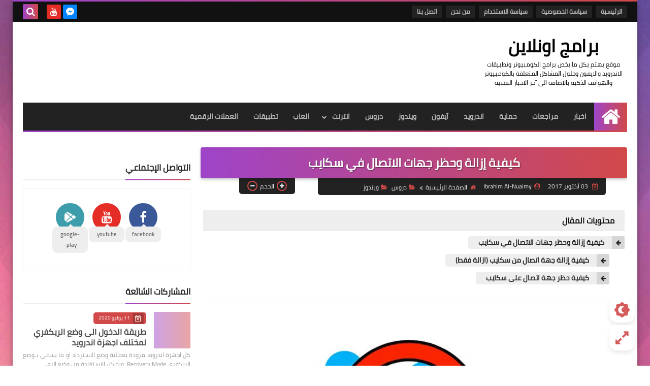

--- FILE ---
content_type: text/html; charset=UTF-8
request_url: https://www.bramij-online.com/2017/10/blog-post.html
body_size: 63315
content:
<!DOCTYPE html>
<html dir='rtl' lang='ar' xmlns='http://www.w3.org/1999/xhtml' xmlns:b='http://www.google.com/2005/gml/b' xmlns:data='http://www.google.com/2005/gml/data' xmlns:expr='http://www.google.com/2005/gml/expr'>
<head prefix='og: http://ogp.me/ns# fb: http://ogp.me/ns/fb# article: http://ogp.me/ns/article#'>
<!-- DNS Prefetch -->
<link as='image' href='https://www.bramij-online.com/favicon.ico' rel='prefetch'/><link as='image' href='https://3.bp.blogspot.com/-TTjKNu81qZc/WmZwH-ZbHiI/AAAAAAAAAIE/5AD2e-RqhbUjv2-w13HQ5o8jFF_0krT-ACK4BGAYYCw/s1600-e360/SqBack.jpg' rel='preload'/><link href='https://script.google.com' rel='dns-prefetch'/><link href='https://fonts.gstatic.com' rel='dns-prefetch'/><link href='https://fonts.googleapis.com' rel='dns-prefetch'/><link href='https://1.bp.blogspot.com' rel='dns-prefetch'/><link href='https://2.bp.blogspot.com' rel='dns-prefetch'/><link href='https://3.bp.blogspot.com' rel='dns-prefetch'/><link href='https://4.bp.blogspot.com' rel='dns-prefetch'/><link href='https://cdnjs.cloudflare.com' rel='dns-prefetch'/><link href='https://pagead2.googlesyndication.com' rel='dns-prefetch'/><link href='https://accounts.google.com' rel='dns-prefetch'/><link href='https://resources.blogblog.com' rel='dns-prefetch'/><link as='image' href='https://blogger.googleusercontent.com/img/b/R29vZ2xl/AVvXsEi5HpEbfwHiZgE7YfKZFf-KcQdbxYJsTWV_SE8tjaiCRr5MEG9tN96ylSDQjDd_zHPoNGwa04BokQ3ekRgzsEXlaI51Kcl8wj-02zMLMcP969mRCIaGWMCqR_alwGsAw7XwLpl-rc_y7kQ/s640/%25D9%2583%25D9%258A%25D9%2581%25D9%258A%25D8%25A9+%25D8%25A5%25D8%25B2%25D8%25A7%25D9%2584%25D8%25A9+%25D9%2588%25D8%25AD%25D8%25B8%25D8%25B1+%25D8%25AC%25D9%2587%25D8%25A7%25D8%25AA+%25D8%25A7%25D9%2584%25D8%25A7%25D8%25AA%25D8%25B5%25D8%25A7%25D9%2584+%25D9%2581%25D9%258A+%25D8%25B3%25D9%2583%25D8%25A7%25D9%258A%25D8%25A8.jpg' rel='preload'/><link href='https://connect.facebook.net' rel='dns-prefetch'/><link href='https://www.facebook.com' rel='dns-prefetch'/><link href='https://disqus.com' rel='dns-prefetch'/><link href='https://c.disquscdn.com' rel='dns-prefetch'/><link as='font' crossorigin='anonymous' href='https://fonts.gstatic.com/s/cairo/v6/SLXGc1nY6HkvalIkTpu0xg.woff2' rel='preload'/><link as='font' crossorigin='anonymous' href='https://fonts.gstatic.com/s/cairo/v6/SLXGc1nY6HkvalIvTpu0xg.woff2' rel='preload'/><link as='font' crossorigin='anonymous' href='https://fonts.gstatic.com/s/cairo/v6/SLXGc1nY6HkvalIhTps.woff2' rel='preload'/><link as='font' crossorigin='anonymous' href='https://cdnjs.cloudflare.com/ajax/libs/font-awesome/4.7.0/fonts/fontawesome-webfont.woff2?v=4.7.0' rel='preload'/><link as='script' href='https://www.google-analytics.com/analytics.js' rel='preload'/>
<!-- Default Meta -->
<meta content='text/html; charset=UTF-8' http-equiv='Content-Type'/>
<meta content='width=device-width, initial-scale=1' name='viewport'/>
<link href='https://www.bramij-online.com/2017/10/blog-post.html' rel='canonical'/>
<meta content='سكايب هو من اكثر البرامج شعبية في جميع أنحاء العالم. البرنامج يتميز بوضوح الصوت والصورة على حد سواء ويحتوي على واجهة سهلة ومريحة لكل المستخدمين. ولكن سكايب يستخدمه الكثير من ضعاف النفوس في النصب والاحتيال وكذلك لاغراض اختراق الاجهزة والابتزاز وغيرها. في بعض الأحيان، قد تتلقى رسائل غير مرغوب بها، أو أشخاص غير معروفين قد يرسلون رسائل إليك أو يتصلون بك. وبسبب ذلك، في بعض الأحيان من الضروري ازالة أو عمل بلوك لاشخاص في السكايب. سنوضح لك كيفية القيام بذلك في الدليل أدناه: كيفية عمل حظر لجهات الاتصال ومنعها في سكايب.' name='description'/>
<link async='async' href='https://www.bramij-online.com/favicon.ico' rel='icon' type='image/x-icon'/>
<meta content='IE=edge' http-equiv='X-UA-Compatible'/>
<meta content='blogger' name='generator'/>
<meta content='#d24949' name='theme-color'/>
<meta content='#d24949' name='msapplication-navbutton-color'/>
<meta content='6079260699544485291' name='BlogId'/>
<link href='https://blogger.googleusercontent.com/img/b/R29vZ2xl/AVvXsEi5HpEbfwHiZgE7YfKZFf-KcQdbxYJsTWV_SE8tjaiCRr5MEG9tN96ylSDQjDd_zHPoNGwa04BokQ3ekRgzsEXlaI51Kcl8wj-02zMLMcP969mRCIaGWMCqR_alwGsAw7XwLpl-rc_y7kQ/s640/%25D9%2583%25D9%258A%25D9%2581%25D9%258A%25D8%25A9+%25D8%25A5%25D8%25B2%25D8%25A7%25D9%2584%25D8%25A9+%25D9%2588%25D8%25AD%25D8%25B8%25D8%25B1+%25D8%25AC%25D9%2587%25D8%25A7%25D8%25AA+%25D8%25A7%25D9%2584%25D8%25A7%25D8%25AA%25D8%25B5%25D8%25A7%25D9%2584+%25D9%2581%25D9%258A+%25D8%25B3%25D9%2583%25D8%25A7%25D9%258A%25D8%25A8.jpg' rel='image_src'/>
<!--[if IE]><script type='text/javascript'>(function(){var html5=("abbr,article,aside,audio,canvas,datalist,details,"+"figure,footer,header,hgroup,mark,menu,meter,nav,output,"+"progress,section,time,video").split(',');for(var i=0;i<html5.length;i++){document.createElement(html5[i])}try{document.execCommand('BackgroundImageCache',false,true)}catch(e){}})()</script><![endif]-->
<!-- Title -->
<title>كيفية إزالة وحظر جهات الاتصال في سكايب</title>
<!-- Open Graph -->
<meta content='ar_AR' property='og:locale'/>
<meta content='https://www.bramij-online.com/2017/10/blog-post.html' property='og:url'/>
<meta content='كيفية إزالة وحظر جهات الاتصال في سكايب' property='og:title'/>
<meta content='  برامج اونلاين' property='og:site_name'/>
<meta content='سكايب هو من اكثر البرامج شعبية في جميع أنحاء العالم. البرنامج يتميز بوضوح الصوت والصورة على حد سواء ويحتوي على واجهة سهلة ومريحة لكل المستخدمين. ولكن سكايب يستخدمه الكثير من ضعاف النفوس في النصب والاحتيال وكذلك لاغراض اختراق الاجهزة والابتزاز وغيرها. في بعض الأحيان، قد تتلقى رسائل غير مرغوب بها، أو أشخاص غير معروفين قد يرسلون رسائل إليك أو يتصلون بك. وبسبب ذلك، في بعض الأحيان من الضروري ازالة أو عمل بلوك لاشخاص في السكايب. سنوضح لك كيفية القيام بذلك في الدليل أدناه: كيفية عمل حظر لجهات الاتصال ومنعها في سكايب.' property='og:description'/>
<meta content='كيفية إزالة وحظر جهات الاتصال في سكايب' property='og:image:alt'/>
<meta content='article' property='og:type'/>
<meta content='https://blogger.googleusercontent.com/img/b/R29vZ2xl/AVvXsEi5HpEbfwHiZgE7YfKZFf-KcQdbxYJsTWV_SE8tjaiCRr5MEG9tN96ylSDQjDd_zHPoNGwa04BokQ3ekRgzsEXlaI51Kcl8wj-02zMLMcP969mRCIaGWMCqR_alwGsAw7XwLpl-rc_y7kQ/w1200-h630-p-k-no-nu/%25D9%2583%25D9%258A%25D9%2581%25D9%258A%25D8%25A9+%25D8%25A5%25D8%25B2%25D8%25A7%25D9%2584%25D8%25A9+%25D9%2588%25D8%25AD%25D8%25B8%25D8%25B1+%25D8%25AC%25D9%2587%25D8%25A7%25D8%25AA+%25D8%25A7%25D9%2584%25D8%25A7%25D8%25AA%25D8%25B5%25D8%25A7%25D9%2584+%25D9%2581%25D9%258A+%25D8%25B3%25D9%2583%25D8%25A7%25D9%258A%25D8%25A8.jpg' property='og:image'/>
<!-- Twitter Card -->
<meta content='summary_large_image' name='twitter:card'/>
<meta content='https://www.bramij-online.com/' name='twitter:domain'/>
<meta content='سكايب هو من اكثر البرامج شعبية في جميع أنحاء العالم. البرنامج يتميز بوضوح الصوت والصورة على حد سواء ويحتوي على واجهة سهلة ومريحة لكل المستخدمين. ولكن سكايب يستخدمه الكثير من ضعاف النفوس في النصب والاحتيال وكذلك لاغراض اختراق الاجهزة والابتزاز وغيرها. في بعض الأحيان، قد تتلقى رسائل غير مرغوب بها، أو أشخاص غير معروفين قد يرسلون رسائل إليك أو يتصلون بك. وبسبب ذلك، في بعض الأحيان من الضروري ازالة أو عمل بلوك لاشخاص في السكايب. سنوضح لك كيفية القيام بذلك في الدليل أدناه: كيفية عمل حظر لجهات الاتصال ومنعها في سكايب.' name='twitter:description'/>
<meta content='كيفية إزالة وحظر جهات الاتصال في سكايب' name='twitter:title'/>
<meta content='https://blogger.googleusercontent.com/img/b/R29vZ2xl/AVvXsEi5HpEbfwHiZgE7YfKZFf-KcQdbxYJsTWV_SE8tjaiCRr5MEG9tN96ylSDQjDd_zHPoNGwa04BokQ3ekRgzsEXlaI51Kcl8wj-02zMLMcP969mRCIaGWMCqR_alwGsAw7XwLpl-rc_y7kQ/w1200-h630-p-k-no-nu/%25D9%2583%25D9%258A%25D9%2581%25D9%258A%25D8%25A9+%25D8%25A5%25D8%25B2%25D8%25A7%25D9%2584%25D8%25A9+%25D9%2588%25D8%25AD%25D8%25B8%25D8%25B1+%25D8%25AC%25D9%2587%25D8%25A7%25D8%25AA+%25D8%25A7%25D9%2584%25D8%25A7%25D8%25AA%25D8%25B5%25D8%25A7%25D9%2584+%25D9%2581%25D9%258A+%25D8%25B3%25D9%2583%25D8%25A7%25D9%258A%25D8%25A8.jpg' name='twitter:image'/>
<!-- Feed Links -->
<link rel="alternate" type="application/atom+xml" title="  برامج اونلاين - Atom" href="https://www.bramij-online.com/feeds/posts/default" />
<link rel="alternate" type="application/rss+xml" title="  برامج اونلاين - RSS" href="https://www.bramij-online.com/feeds/posts/default?alt=rss" />
<link rel="service.post" type="application/atom+xml" title="  برامج اونلاين - Atom" href="https://www.blogger.com/feeds/6079260699544485291/posts/default" />

<link rel="alternate" type="application/atom+xml" title="  برامج اونلاين - Atom" href="https://www.bramij-online.com/feeds/4293917827983509734/comments/default" />
<!-- Required -->
<meta content='' property='fb:app_id'/>
<meta content='' property='fb:admins'/>
<meta content='' property='https://www.facebook.com/bramij.online1'/>
<meta content='' property='https://www.facebook.com/bramij.online1'/>
<!-- Template Skin -->
<style id='page-skin-1' type='text/css'><!--
/* === Squeeze Template ====
-> Platform : Blogger
-> Category : Magazine
-> Homepage : https://squeeze-template.blogspot.com
-> Version  : 2.3.0
-> Updated  : 07 October 2020
*//*=================
>Normalize
===================*/
html{font-family:serif;line-height:1.15;-ms-text-size-adjust:100%;-webkit-text-size-adjust:100%}body{margin:0}article,aside,footer,header,nav,section{display:block}h1{font-size:2em;margin:.67em 0}figcaption,figure,main{display:block}figure{margin:1em 40px}hr{box-sizing:content-box;height:0;overflow:visible}pre{font-family:monospace,monospace;font-size:1em}a:focus,a:active{outline:none}a{background-color:transparent;-webkit-text-decoration-skip:objects}a:active,a:hover{outline-width:0}abbr[title]{border-bottom:none;text-decoration:underline;text-decoration:underline dotted}b,strong{font-weight:inherit;font-weight:bolder}code,kbd,samp{font-family:monospace,monospace;font-size:1em}dfn{font-style:italic}mark{background-color:#ff0;color:#000}small{font-size:80%}sub,sup{font-size:75%;line-height:0;position:relative;vertical-align:baseline}sub{bottom:-.25em}sup{top:-.5em}audio,video{display:inline-block}audio:not([controls]){display:none;height:0}img{max-width:100%;border-style:none}svg:not(:root){overflow:hidden}button,input,optgroup,select,textarea{font-family:serif;font-size:100%;line-height:1.15;margin:0}button,input{outline:none!important;overflow:visible}button,select{text-transform:none}button,html [type="button"],
[type="reset"],[type="submit"]{-webkit-appearance:button}button::-moz-focus-inner,[type="button"]::-moz-focus-inner,[type="reset"]::-moz-focus-inner,[type="submit"]::-moz-focus-inner{border-style:none;padding:0}button:-moz-focusring,[type="button"]:-moz-focusring,[type="reset"]:-moz-focusring,[type="submit"]:-moz-focusring{outline:1px dotted ButtonText}fieldset{border:1px solid silver;margin:0 2px;padding:.35em .625em .75em}legend{box-sizing:border-box;color:inherit;display:table;max-width:100%;padding:0;white-space:normal}progress{display:inline-block;vertical-align:baseline}textarea{overflow:auto}[type="checkbox"],[type="radio"]{box-sizing:border-box;padding:0}[type="number"]::-webkit-inner-spin-button,[type="number"]::-webkit-outer-spin-button{height:auto}[type="search"]{-webkit-appearance:textfield;outline-offset:-2px}[type="search"]::-webkit-search-cancel-button,[type="search"]::-webkit-search-decoration{-webkit-appearance:none}::-webkit-file-upload-button{-webkit-appearance:button;font:inherit}details,menu{display:block}summary{display:list-item}canvas{display:inline-block}template{display:none}[hidden]{display:none}
*,:before,:after{-webkit-box-sizing:border-box;-moz-box-sizing:border-box;box-sizing:border-box}
iframe{border:none}
/*=================
>Spinner
===================*/
.Loading{position:fixed;z-index:9999;background-color:#fff;width:100vw;height:100vh;right:0;top:0}.spinner{text-align:center;top:-webkit-calc(50% - 12.5px);top:-moz-calc(50% - 12.5px);top:calc(50% - 12.5px);position:relative}.spinner > div{margin:0 5px;width:20px;height:20px;background:-webkit-linear-gradient(to left,#d24949,#9e44c9);background:-linear-gradient(to left,#d24949,#9e44c9);background:-moz-linear-gradient(to left,#d24949,#9e44c9);background:-o-linear-gradient(to left,#d24949,#9e44c9);background:linear-gradient(to left,#d24949,#9e44c9);-webkit-border-radius:100%;-moz-border-radius:100%;border-radius:100%;display:inline-block;-webkit-animation:sk-bouncedelay 1.4s infinite ease-in-out both;-moz-animation:sk-bouncedelay 1.4s infinite ease-in-out both;-o-animation:sk-bouncedelay 1.4s infinite ease-in-out both;animation:sk-bouncedelay 1.4s infinite ease-in-out both}.spinner .bounce1{-webkit-animation-delay:-.32s;-moz-animation-delay:-.32s;-o-animation-delay:-.32s;animation-delay:-.32s}.spinner .bounce2{-webkit-animation-delay:-.16s;-moz-animation-delay:-.16s;-o-animation-delay:-.16s;animation-delay:-.16s}@-webkit-keyframes sk-bouncedelay{0%,80%,100%{-webkit-transform:scale(0)}40%{-webkit-transform:scale(1.0)}}@-moz-keyframes sk-bouncedelay{0%,80%,100%{-webkit-transform:scale(0);-moz-transform:scale(0);transform:scale(0)}40%{-webkit-transform:scale(1.0);-moz-transform:scale(1.0);transform:scale(1.0)}}@-o-keyframes sk-bouncedelay{0%,80%,100%{-webkit-transform:scale(0);-o-transform:scale(0);transform:scale(0)}40%{-webkit-transform:scale(1.0);-o-transform:scale(1.0);transform:scale(1.0)}}@keyframes sk-bouncedelay{0%,80%,100%{-webkit-transform:scale(0);-moz-transform:scale(0);-o-transform:scale(0);transform:scale(0)}40%{-webkit-transform:scale(1.0);-moz-transform:scale(1.0);-o-transform:scale(1.0);transform:scale(1.0)}}
/*=================
>Fonts
===================*/
@font-face{font-family:'Cairo';font-style:normal;font-weight:400;font-display:swap;src:local(Cairo),local(Cairo-Regular),url(https://fonts.gstatic.com/s/cairo/v6/SLXGc1nY6HkvalIkTpu0xg.woff2) format("woff2");unicode-range:U+0600-06FF,U+200C-200E,U+2010-2011,U+204F,U+2E41,U+FB50-FDFF,U+FE80-FEFC}
@font-face{font-family:'Cairo';font-style:normal;font-weight:400;font-display:swap;src:local(Cairo),local(Cairo-Regular),url(https://fonts.gstatic.com/s/cairo/v6/SLXGc1nY6HkvalIvTpu0xg.woff2) format("woff2");unicode-range:U+0100-024F,U+0259,U+1E00-1EFF,U+2020,U+20A0-20AB,U+20AD-20CF,U+2113,U+2C60-2C7F,U+A720-A7FF}
@font-face{font-family:'Cairo';font-style:normal;font-weight:400;font-display:swap;src:local(Cairo),local(Cairo-Regular),url(https://fonts.gstatic.com/s/cairo/v6/SLXGc1nY6HkvalIhTps.woff2) format("woff2");unicode-range:U+0000-00FF,U+0131,U+0152-0153,U+02BB-02BC,U+02C6,U+02DA,U+02DC,U+2000-206F,U+2074,U+20AC,U+2122,U+2191,U+2193,U+2212,U+2215,U+FEFF,U+FFFD}
/*=================
>Carousel
===================*/
@keyframes splide-loading{
0%{transform:rotate(0)}
to{transform:rotate(1turn)}
}
.splide__container{position:relative;box-sizing:border-box}
.splide__list{margin:0!important;padding:0!important;width:-webkit-max-content;width:max-content;will-change:transform}
.splide.is-active .splide__list{display:flex}
.splide{visibility:hidden}
.splide,.splide__slide{position:relative;outline:none}
.splide__slide{box-sizing:border-box;list-style-type:none!important;margin:0;flex-shrink:0}
.splide__slide img{vertical-align:bottom}
.splide__slider{position:relative}
.splide__track{position:relative;z-index:0;overflow:hidden}
.splide--draggable>.splide__track>.splide__list>.splide__slide{-webkit-user-select:none;user-select:none}
.splide--fade>.splide__track>.splide__list{display:block}
.splide--fade>.splide__track>.splide__list>.splide__slide{position:absolute;top:0;left:0;z-index:0;opacity:0}
.splide--fade>.splide__track>.splide__list>.splide__slide.is-active{position:relative;z-index:1;opacity:1}
.splide--rtl{direction:rtl}
.splide--ttb>.splide__track>.splide__list{display:block}
.splide__arrow svg{width:1.2em;height:1.2em;fill:currentColor}
.splide__arrow{cursor:pointer;outline:none}
.splide__arrow--prev svg{transform:scaleX(-1)}
.splide--nav>.splide__track>.splide__list>.splide__slide:focus{outline:none}
.splide--rtl>.splide__arrows .splide__arrow--prev svg,.splide--rtl>.splide__track>.splide__arrows .splide__arrow--prev svg{transform:scaleX(1)}
.splide--rtl>.splide__arrows .splide__arrow--next svg,.splide--rtl>.splide__track>.splide__arrows .splide__arrow--next svg{transform:scaleX(-1)}
.splide--ttb>.splide__arrows .splide__arrow--prev svg,.splide--ttb>.splide__track>.splide__arrows .splide__arrow--prev svg{transform:rotate(-90deg)}
.splide--ttb>.splide__arrows .splide__arrow--next svg,.splide--ttb>.splide__track>.splide__arrows .splide__arrow--next svg{transform:rotate(90deg)}
/*=================
>Main
===================*/
body{font-family:'Cairo',sans-serif;font-size:14px;line-height:1.5em;visibility:visible!important}
body[data-overflow='false']{overflow:hidden}
body.boxed .main-container{max-width:1230px}
body[data-protect='true']{-webkit-user-select:none;-khtml-user-select:none;-moz-user-select:none;-ms-user-select:none;user-select:none}
body::-webkit-scrollbar{background-color:#ffffff;width:10px}
body::-webkit-scrollbar-thumb{background:#d24949}
body::-moz-selection{background:#d24949;color:#FFF}
::-moz-selection{background:#d24949;color:#FFF}
::selection{background:#d24949;color:#FFF}
ul{list-style:none;padding:0;margin:0}
p{line-height:2;font-size:12px;text-align:justify}
a{text-decoration:none;color:inherit}
.main-container{max-width:100%;width:100%;margin:0 auto;background-color:#ffffff;-webkit-box-shadow:0 4px 8px 0 rgba(0,0,0,0.2),0 6px 20px 0 rgba(0,0,0,0.19);-moz-box-shadow:0 4px 8px 0 rgba(0,0,0,0.2),0 6px 20px 0 rgba(0,0,0,0.19);box-shadow:0 4px 8px 0 rgba(0,0,0,0.2),0 6px 20px 0 rgba(0,0,0,0.19)}
.main-container:before,.main-container:after{content:'';display:block;height:3px;background:-webkit-linear-gradient(to left,#d24949,#9e44c9);background:-o-linear-gradient(to left,#d24949,#9e44c9);background:-moz-linear-gradient(to left,#d24949,#9e44c9);background:linear-gradient(to left,#d24949,#9e44c9)}
#RecentPosts{margin-bottom:30px}
.side-right{margin-bottom:30px}
body.no-sidebar .side-right{float:none;width:100%}
body.no-sidebar aside{display:none}
.tempscheme{border-color:#d24949 #2d283b #9e44c9 #867d9a;float:right;text-align:left}
/*=================
>Widths
===================*/
.middle-content{overflow:hidden;display:flex;align-items:flex-start;justify-content:space-between}
.side-right{position:relative;width:calc(100% - 330px - 20px)}
aside{width:330px;position:relative;margin-right:20px}
.wrapper{max-width:1230px;margin:0 auto}
#footer .color-wrap{position:relative;background-color:rgba(0,0,0,0.1)}
.main-wrap{padding:0 20px}
/*=================
>Framework
===================*/
/* ------- Quickedit ------ */
.quickedit:after{content:'\f0ad';position:absolute;font-family:fontawesome;color:#666;top:100%;left:0;font-size:18px;z-index:5;opacity:.8}
.quickedit:hover:after{-webkit-animation:quickedit .3s ease-in-out;-moz-animation:quickedit .3s ease-in-out;-o-animation:quickedit .3s ease-in-out;animation:quickedit .3s ease-in-out;opacity:1}
#LinkList304 .quickedit:after{top:0;right:100%}
@-webkit-keyframes quickedit{
50%{-webkit-transform:rotate(30deg);transform:rotate(30deg)}
75%{-webkit-transform:rotate(-30deg);transform:rotate(-30deg)}
100%{-webkit-transform:rotate(30deg);transform:rotate(30deg)}
}
@-moz-keyframes quickedit{
50%{-webkit-transform:rotate(30deg);-moz-transform:rotate(30deg);transform:rotate(30deg)}
75%{-webkit-transform:rotate(-30deg);-moz-transform:rotate(-30deg);transform:rotate(-30deg)}
100%{-webkit-transform:rotate(30deg);-moz-transform:rotate(30deg);transform:rotate(30deg)}
}
@-o-keyframes quickedit{
50%{-webkit-transform:rotate(30deg);-o-transform:rotate(30deg);transform:rotate(30deg)}
75%{-webkit-transform:rotate(-30deg);-o-transform:rotate(-30deg);transform:rotate(-30deg)}
100%{-webkit-transform:rotate(30deg);-o-transform:rotate(30deg);transform:rotate(30deg)}
}
@keyframes quickedit{
50%{-webkit-transform:rotate(30deg);-moz-transform:rotate(30deg);-o-transform:rotate(30deg);transform:rotate(30deg)}
75%{-webkit-transform:rotate(-30deg);-moz-transform:rotate(-30deg);-o-transform:rotate(-30deg);transform:rotate(-30deg)}
100%{-webkit-transform:rotate(30deg);-moz-transform:rotate(30deg);-o-transform:rotate(30deg);transform:rotate(30deg)}
}
/* ------- Headlines ------ */
.headline{margin-bottom:15px;border-bottom:2px solid #eeeeee}
.main-wrap aside .headline{margin-bottom:15px;border-bottom:2px solid #eeeeee}
footer .headline{margin-bottom:15px;border-bottom:2px solid #2d283b}
.headline h2,.headline h4{display:inline-block;margin:0 0 12px;font-size:17px;position:relative}
.main-wrap .headline h2{color:#222222}
.main-wrap .headline h4{color:#222222}
.main-wrap .headline{border-bottom:2px solid #eeeeee}
.main-wrap aside .headline h4{color:#222222}
footer .headline h4{color:#b3adc1}
.headline h2:after,.headline h4:after{content:"";height:2px;background:-webkit-linear-gradient(to left,#d24949,#9e44c9);background:-o-linear-gradient(to left,#d24949,#9e44c9);background:-moz-linear-gradient(to left,#d24949,#9e44c9);background:linear-gradient(to left,#d24949,#9e44c9);position:absolute;top:33px;left:0;right:0;bottom:0}
.headline > a{color:#777777;float:left;padding:5px 12px;font-size:12px;background-color:#eeeeee;-webkit-border-radius:2px;-moz-border-radius:2px;border-radius:2px;line-height:18px}
/* ------ Read More ------ */
.read-more{display:inline-block;background:-webkit-linear-gradient(to left,#d24949,#9e44c9);background:-o-linear-gradient(to left,#d24949,#9e44c9);background:-moz-linear-gradient(to left,#d24949,#9e44c9);background:linear-gradient(to left,#d24949,#9e44c9);padding:5px 15px;font-size:14px;font-weight:700;color:#ffffff;border-radius:30px}
.read-more:hover{padding:5px 25px}
/* ------ Post Share ------ */
.post-share{float:left}
.post-share .share-icon{z-index:1;float:left;width:31px;height:31px;line-height:31px;text-align:center;background:-webkit-linear-gradient(to left,#d24949,#9e44c9);background:-o-linear-gradient(to left,#d24949,#9e44c9);background:-moz-linear-gradient(to left,#d24949,#9e44c9);background:linear-gradient(to left,#d24949,#9e44c9);color:#ffffff;font-size:16px;border-radius:100%;cursor:pointer;position:relative}
.post-share .share-icon:after{opacity:0;content:"";font-family:FontAwesome;border-width:5px;border-style:solid;position:absolute;top:11px;left:97%;pointer-events:none}
.rtl .post-share .share-icon:after{border-color:transparent transparent transparent #d24949}
.ltr .post-share .share-icon:after{border-color:transparent #d24949 transparent transparent}
.post-share .share-icon.arrow:after{opacity:1}
.post-share .share-icon i{pointer-events:none}
.post-share .share-menu{visibility:hidden;float:left;margin-top:1px;margin-bottom:0;margin-left:5px}
.post-share .share-menu li{float:left;opacity:0;margin-left:5px}
.rtl .post-share .share-menu li{-webkit-transform:translateX(-30px);-ms-transform:translateX(-30px);-moz-transform:translateX(-30px);-o-transform:translateX(-30px);transform:translateX(-30px)}
.ltr .post-share .share-menu li{-webkit-transform:translateX(30px);-ms-transform:translateX(30px);-moz-transform:translateX(30px);-o-transform:translateX(30px);transform:translateX(30px)}
.post-share .share-menu li i{width:27px;height:27px;line-height:29px;margin-top:1px;border-radius:100%;color:#FFF}
.post-share .share-menu li .fa-facebook{background-color:#3b5998}
.post-share .share-menu li .fa-twitter{background-color:#1da1f2}
.post-share .share-menu li .fa-pinterest-p{background-color:#cc2127}
.share-open.share-menu{visibility:visible}
[dir] .share-open.share-menu li{opacity:1;-webkit-transform:translateX(0);-ms-transform:translateX(0);-moz-transform:translateX(0);-o-transform:translateX(0);transform:translateX(0)}
.share-open.share-menu li:nth-of-type(1){-webkit-transition:.4s linear;-o-transition:.4s linear;-moz-transition:.4s linear;transition:.4s linear}
.share-open.share-menu li:nth-of-type(2){-webkit-transition:.3s linear;-o-transition:.3s linear;-moz-transition:.3s linear;transition:.3s linear}
.share-open.share-menu li:nth-of-type(3){-webkit-transition:.2s linear;-o-transition:.2s linear;-moz-transition:.2s linear;transition:.2s linear}
/* ------ Image Wrap ------ */
.img-wrap{display:block;border-radius:4px;overflow:hidden;position:relative}
.img-wrap:hover img{-webkit-transform:scale(1.1) rotate(3deg);-ms-transform:scale(1.1) rotate(3deg);-moz-transform:scale(1.1) rotate(3deg);-o-transform:scale(1.1) rotate(3deg);transform:scale(1.1) rotate(3deg)}
.overlay{opacity:0;width:100%;height:100%;overflow:hidden;-webkit-border-radius:2px;-moz-border-radius:2px;border-radius:2px;background:-webkit-linear-gradient(to left,#d24949,#9e44c9);background:-o-linear-gradient(to left,#d24949,#9e44c9);background:-moz-linear-gradient(to left,#d24949,#9e44c9);background:linear-gradient(to left,#d24949,#9e44c9);position:absolute;top:0;left:0}{opacity:0;width:100%;height:100%;overflow:hidden;-webkit-border-radius:2px;-moz-border-radius:2px;border-radius:2px;background:rgba(0,0,0,0.6);position:absolute;top:0;left:0}
.img-wrap:hover .overlay{opacity:.8}
.details-on-img{position:absolute;top:0;left:0;right:0;bottom:0}
.details-on-img .author-prof,.details-on-img .post-date{padding:0 4px;background:#ffffff;font-size:10px;-webkit-border-radius:1px;-moz-border-radius:1px;border-radius:1px;position:absolute;right:-100%;z-index:2;-webkit-box-shadow:-2px 2px 10px -1px rgba(0,0,0,0.3);-moz-box-shadow:-2px 2px 10px -1px rgba(0,0,0,0.3);box-shadow:-2px 2px 10px -1px rgba(0,0,0,0.3)}
.details-on-img .author-prof{color:#d24949}
.details-on-img .post-date{color:#9e44c9}
.img-wrap .author-prof{top:30px;-webkit-transition:.4s linear;-o-transition:.4s linear;-moz-transition:.4s linear;transition:.4s linear}
.img-wrap .post-date{top:55px;-webkit-transition:.6s linear;-o-transition:.6s linear;-moz-transition:.6s linear;transition:.6s linear}
.img-wrap:hover .author-prof,.img-wrap:hover .post-date{right:0}
.img-wrap img{display:block;width:100%;height:100%}
.rtl .details-on-img > *{direction:rtl}
.ltr .details-on-img > *{direction:ltr}
.details-on-img i{margin-left:5px;float:right;margin-top:5px}
.caption{padding:30px;background:-webkit-gradient(linear,left top, left bottom,from(transparent),color-stop(rgba(0,0,0,0.7)),to(#000));background:-webkit-linear-gradient(transparent,rgba(0,0,0,0.7),#000);background:-o-linear-gradient(transparent,rgba(0,0,0,0.7),#000);background:-moz-linear-gradient(transparent,rgba(0,0,0,0.7),#000);background:linear-gradient(transparent,rgba(0,0,0,0.7),#000);color:#FFF;position:absolute;bottom:0;right:0;left:0}
aside .img-wrap:before,aside .img-wrap:after{display:none}
/* ------ Social Colors ------ */
.social .fa-facebook{background-color:#3b5998}.social .fa-twitter{background-color:#1da1f2}.social .fa-rss{background-color:#f26522}.social .fa-dribbble{background-color:#ea4c89}.social .fa-google-plus{background-color:#dd4b39}.social .fa-pinterest{background-color:#cc2127}.social .fa-linkedin{background-color:#0976b4}.social .fa-wordpress{background-color:#00769d}.social .fa-github{background-color:#000000}.social .fa-youtube{background-color:#e52d27}.social .fa-quora{background-color:#a82400}.social .fa-spotify{background-color:#1ed760}.social .fa-snapchat{background-color:#f5d602}.social .fa-flickr{background-color:#FF0084}.social .fa-instagram{background-color:#7c38af;background:radial-gradient(circle at 0 130%, #fdf497 0%, #fdf497 5%, #fd5949 45%,#d6249f 60%,#285AEB 90%)}.social .fa-behance{background-color:#009fff}.social .fa-whatsapp{background-color:#189d0e}.social .fa-soundcloud{background-color:#FF5419}.social .fa-tumblr{background-color:#3e5a70}.social .fa-khamsat{background-color:#f9b01c}.social .fa-tradent{background-color:#59c5c4}.social .fa-blogger{background-color:#fc9644}.social .fa-telegram{background-color:#32AEE1}.social .fa-google-play{background-color:#3d9dab}.social .fa-mostaql{background-color:#2caae2}.social .fa-messenger{background-color:#0084ff}.social .fa-paypal{background-color:#193685}.social .fa-reddit{background-color:#ff4500}.social .fa-vk{background-color:#45668e}.social .fa-website{background-color:#444444}.fa-website:before{content:"\f0ac"}
/* ------ Label-Title ------ */
.label-title{padding:0 8px;background:-webkit-linear-gradient(to left,#d24949,#9e44c9);background:-o-linear-gradient(to left,#d24949,#9e44c9);background:-moz-linear-gradient(to left,#d24949,#9e44c9);background:linear-gradient(to left,#d24949,#9e44c9);color:#ffffff;font-size:12px;-webkit-border-radius:1.5px;-moz-border-radius:1.5px;border-radius:1.5px;position:absolute;top:10px;right:10px;z-index:2}
.img-wrap:hover .label-title{right:-100%}
.img-wrap .label-name{float:right;background:-webkit-linear-gradient(to left,#d24949,#9e44c9);background:-o-linear-gradient(to left,#d24949,#9e44c9);background:-moz-linear-gradient(to left,#d24949,#9e44c9);background:linear-gradient(to left,#d24949,#9e44c9);padding:2px 10px;-webkit-border-radius:100px;-moz-border-radius:100px;border-radius:100px;font-size:12px;margin-bottom:10px;color:#ffffff;position:relative;right:0}
.img-wrap:hover .label-name{right:-100%}
/* ------ Ribble Button ------ */
.ribble{position:relative;overflow:hidden}
.ribble span{font-weight:bold;position:relative;z-index:1;-webkit-transition:.6s ease-in-out;-o-transition:.6s ease-in-out;-moz-transition:.6s ease-in-out;transition:.6s ease-in-out}
.ribble:hover{padding:5px 20px}
.ribble:hover span{color:#ffffff}
.ribble:before{content:'';background:-webkit-linear-gradient(to left,#d24949,#9e44c9);background:-o-linear-gradient(to left,#d24949,#9e44c9);background:-moz-linear-gradient(to left,#d24949,#9e44c9);background:linear-gradient(to left,#d24949,#9e44c9);position:absolute;top:100%;right:-200%;height:200%;width:200%;display:block;z-index:1;-webkit-border-radius:100px;-moz-border-radius:100px;border-radius:100px;-webkit-transform:scale(0);-ms-transform:scale(0);-moz-transform:scale(0);-o-transform:scale(0);transform:scale(0);-webkit-transition:.5s ease-in-out;-o-transition:.5s ease-in-out;-moz-transition:.5s ease-in-out;transition:.5s ease-in-out}
.ribble:hover:before{top:-25px;right:-50px;-webkit-transform:scale(1);-ms-transform:scale(1);-moz-transform:scale(1);-o-transform:scale(1);transform:scale(1)}
/* ------ Other ------ */
.blog-admin,#uds-searchControl,#ContactForm93{display:none}
.clear-left{display:block;clear:left}
.clear{clear:both;display:block}
object{max-width:100%}
.hide{display:none!important}
*:not(.notr),:not(.notr):before,:not(.notr):after{-webkit-transition:.3s ease-in-out;-o-transition:.3s ease-in-out;-moz-transition:.3s ease-in-out;transition:.3s ease-in-out}
.post-body #ContactForm93{display:block}
div#Tempnec{display:none!important}
#blogger-components{display:none!important}
body .cookie-choices-info{top:auto;bottom:0;background-color:#333}
/*=================
>Header
===================*/
header .color-wrap{background-color:#111111}
header #top-bar{padding:0 20px;height:40px;line-height:40px;color:#FFF;position:relative}
#head-sec{padding:30px 20px;min-height:120px;overflow:hidden}
/* ------ Fixed TopBar ------ */
header .color-wrap.fixed{position:fixed;width:100%;top:0;right:0;z-index:6}
/* ------ Header Social ------ */
header #top-bar #LinkList301{z-index:1;max-width:30%;margin-left:45px;float:left;position:relative;height:40px}
#LinkList301 .social-static{margin-top:5px;white-space:nowrap;overflow-x:auto}
#LinkList301 .social-static li{vertical-align:top}
#LinkList301 .social-static::-webkit-scrollbar{#ffffff;width:0px}
.social-static li{display:inline-block;margin:1px 2px 0;overflow:hidden}
.social-static li i{color:#FFF;width:28px;height:28px;line-height:28px;-webkit-border-radius:2px;-moz-border-radius:2px;border-radius:2px;display:block;text-align:center;font-size:16px}
.social-static li svg{width:28px;height:28px;padding:6px 0;-webkit-border-radius:2px;-moz-border-radius:2px;border-radius:2px;display:block;fill:#FFF}
.social-static li:hover{-webkit-animation:SocIcons .2s ease-in-out;-moz-animation:SocIcons .2s ease-in-out;-o-animation:SocIcons .2s ease-in-out;animation:SocIcons .2s ease-in-out}
@-webkit-keyframes SocIcons{
50%{-webkit-transform:scale(0.7);transform:scale(0.7)}
100%{-webkit-transform:scale(1.5);transform:cale(1.5)}
}
@-moz-keyframes SocIcons{
50%{-webkit-transform:scale(0.7);-moz-transform:scale(0.7);transform:scale(0.7)}
100%{-webkit-transform:scale(1.5);-moz-transform:cale(1.5);transform:cale(1.5)}
}
@-o-keyframes SocIcons{
50%{-webkit-transform:scale(0.7);-o-transform:scale(0.7);transform:scale(0.7)}
100%{-webkit-transform:scale(1.5);-o-transform:cale(1.5);transform:cale(1.5)}
}
@keyframes SocIcons{
50%{-webkit-transform:scale(0.7);-moz-transform:scale(0.7);-o-transform:scale(0.7);transform:scale(0.7)}
100%{-webkit-transform:scale(1.5);-moz-transform:cale(1.5);-o-transform:cale(1.5);transform:cale(1.5)}
}
/* ------ Header Pages List ------ */
header #top-bar #PageList301{float:right;height:40px}
header #top-bar .menu li{float:right;margin:8px 0}
header #top-bar .menu li a{-webkit-transition:none;-o-transition:none;-moz-transition:none;transition:none;background:#222222;margin-left:7px;font-size:12px;display:block;line-height:normal;padding:0 10px;-webkit-border-radius:2px;-moz-border-radius:2px;border-radius:2px;font-weight:700;color:#bbbbbb;line-height:2em}
header #top-bar .menu li a:hover,header #top-bar .menu li.selected a{color:#ffffff!important;background:-webkit-linear-gradient(to left,#d24949,#9e44c9);background:-o-linear-gradient(to left,#d24949,#9e44c9);background:-moz-linear-gradient(to left,#d24949,#9e44c9);background:linear-gradient(to left,#d24949,#9e44c9)}
header #top-bar .menu-res{display:none}
header #top-bar .menu-res button{background:none;border:none;display:block;width:30px;height:30px;line-height:30px;font-size:20px;background:-webkit-linear-gradient(to left,#d24949,#9e44c9);background:-o-linear-gradient(to left,#d24949,#9e44c9);background:-moz-linear-gradient(to left,#d24949,#9e44c9);background:linear-gradient(to left,#d24949,#9e44c9);color:#ffffff;text-align:center;-webkit-border-radius:2px;-moz-border-radius:2px;border-radius:2px;cursor:pointer;position:absolute;top:5px;right:20px;z-index:2;cursor:pointer}
.menu-res-wrap ul:before{content:"";border-width:8px;border-style:solid;border-color:transparent transparent #222222;position:absolute;top:-14px;right:10px;z-index:2}
.menu-res-wrap ul{width:180px;top:50px;position:absolute;background-color:#222222;right:10px;padding:10px;-webkit-border-radius:2px;-moz-border-radius:2px;border-radius:2px;z-index:-1;opacity:0;pointer-events:none;}
.menu-res-wrap ul.open{z-index:9999;opacity:1;pointer-events:auto;}
.menu-res-wrap li a{display:block;border-bottom:1px dashed rgba(255,255,255,0.075);color:#dddddd;text-align:center}
.menu-res-wrap li:last-of-type a{border-bottom:none}
/* ------ Search Box ------ */
header #HTML301{height:100%;position:absolute;left:20px;min-width:230px}
header .search{position:relative;display:flex;justify-content:flex-end;align-items:center;height:30px;margin-top:5px}
header .search label{width:0px;overflow:hidden;height:100%;display:flex;flex-wrap:wrap}
header .search input{z-index:1;font-family:inherit;-webkit-border-radius:0 1px 1px 0;-moz-border-radius:0 1px 1px 0;border-radius:0 1px 1px 0;height:100%;width:100%;background-color:#333333;color:#ffffff;font-size:12px;border:none;outline:none;padding:0 15px}
header .search button{color:#ffffff;background:-webkit-linear-gradient(to left,#d24949,#9e44c9);background:-o-linear-gradient(to left,#d24949,#9e44c9);background:-moz-linear-gradient(to left,#d24949,#9e44c9);background:linear-gradient(to left,#d24949,#9e44c9);display:block;width:30px;height:30px;line-height:29px;font-size:18px;text-align:center;-webkit-border-radius:2px;-moz-border-radius:2px;border-radius:2px;cursor:pointer;flex-shrink:0;position:relative;border:none}
header .search.open-search label{width:100%}
/* ------ Logo & AD ------ */
#Header1{width:290px;float:right}
#Header1 .headone{font-weight:700;display:block;margin:0 0 10px;font-size:35px;line-height:1em;text-align:center}
#Header1 p{margin:0;font-size:12px;text-align:center;line-height:1.5em}
#Header1 img{width:auto;max-width:100%;margin:0 auto;display:block}
.img-logo{display:block}
#HTML302,#HTML307{width:728px;float:left;text-align:left}
/* ------ Main Menu ------ */
#menu-bar{clear:both;position:relative;padding:0 20px;margin-bottom:30px}
#LinkList302{height:58px;background-color:#222222;position:relative}
#LinkList302:before{content:'';display:block;height:3px;background:-webkit-linear-gradient(to left,#d24949,#9e44c9);background:-o-linear-gradient(to left,#d24949,#9e44c9);background:-moz-linear-gradient(to left,#d24949,#9e44c9);background:linear-gradient(to left,#d24949,#9e44c9);position:absolute;width:100%;bottom:0;right:0}
#menu-bar .menu-bar ul li{float:right}
#menu-bar .menu-bar ul li>a{font-weight:700;display:block;width:100%;padding:17px 15px;color:#bbbbbb;position:relative}
#menu-bar .menu-bar li>a:hover{background-color:#333333;color:#eeeeee}
#menu-bar .menu-bar ul li.drop-menu-st >a{padding-left:30px}
.menu-bar ul i{font-size:18px;display:inline-block;vertical-align:middle;margin-left:10px}
#menu-bar .home{white-space:nowrap;overflow:hidden;height:55px;line-height:25px;background:-webkit-linear-gradient(to left,#d24949,#9e44c9);background:-o-linear-gradient(to left,#d24949,#9e44c9);background:-moz-linear-gradient(to left,#d24949,#9e44c9);background:linear-gradient(to left,#d24949,#9e44c9);color:#FFF!important;min-width:65px;max-width:65px}
#menu-bar .home:hover{max-width:100%!important;padding-right:40px}
#menu-bar .home span{position:relative;right:50px}
#menu-bar .home:hover span{right:0px}
.home:before{font-weight:400;content:"\f015";font-family:"fontawesome";font-size:20px;position:absolute;right:23px;text-indent:0;-webkit-transform:scale(2);-ms-transform:scale(2);-moz-transform:scale(2);-o-transform:scale(2);transform:scale(2);top:16px}
#menu-bar .home:hover:before{right:10px;-webkit-transform:scale(1);-ms-transform:scale(1);-moz-transform:scale(1);-o-transform:scale(1);transform:scale(1)}
/* ------ Sub Menu ------ */
#menu-bar .menu-bar li>ul li a{padding:12px 20px}
#menu-bar .menu-bar li>ul li a:hover{background:-webkit-linear-gradient(to left,#d24949,#9e44c9);background:-o-linear-gradient(to left,#d24949,#9e44c9);background:-moz-linear-gradient(to left,#d24949,#9e44c9);background:linear-gradient(to left,#d24949,#9e44c9);color:#ffffff;padding-right:30px}
.drop-menu-st{position:relative;padding-bottom:5px}
.drop-menu-st:after{content:"\f078";font-family:"fontawesome";font-size:10px;color:#bbbbbb;position:absolute;top:18px;left:10px}
.drop-menu-st > ul{display:none;width:200px;height:auto;background-color:#222222;position:absolute;top:58px;z-index:10;-webkit-box-shadow:0 5px 5px 0 rgba(0,0,0,0.2);-moz-box-shadow:0 5px 5px 0 rgba(0,0,0,0.2);box-shadow:0 5px 5px 0 rgba(0,0,0,0.2)}
.drop-menu-st:hover > ul{display:block}
#menu-bar .drop-menu-st ul li{float:none;position:relative}
/* ------ Bottom Menu ------ */
.bot-menu-st:hover > ul{display:block}
.bot-menu-st > ul{display:none;width:200px;height:auto;background-color:#222222;position:absolute;top:0;right:100%;z-index:10;-webkit-box-shadow:0 5px 5px 0 rgba(0,0,0,0.2);box-shadow:0 5px 5px 0 rgba(0,0,0,0.2)}
.rtl .bot-menu-st:after{content:"\f053"}
.ltr .bot-menu-st:after{content:"\f054"}
.bot-menu-st:after{font-family:"fontawesome";font-size:10px;color:#bbbbbb;position:absolute;top:12px;left:10px}
/* ------ Fixed Menu ------ */
.fixed#menu-bar{height:58px}
.fixed#menu-bar #LinkList302{width:100%;position:fixed;z-index:6;top:0;right:0;-webkit-box-shadow:rgba(0,0,0,0.1) 0 2px 2px;box-shadow:rgba(0,0,0,0.1) 0 2px 2px;opacity:.99;-webkit-animation:fxd 1s;animation:fxd 1s}
@-webkit-keyframes fxd{
from{top:-60px}
to{top:0}
}
@keyframes fxd{
from{top:-60px}
to{top:0}
}
/* ------ Mega Menu ------ */
.mega-wrap{background-color:#222222;overflow:hidden;width:100%;position:absolute;top:100%;right:0;padding:0 20px;z-index:-1;max-height:0}
.mega-wrap.open{max-height:295px;height:295px;padding:20px;z-index:5}
.mega-wrap > i.fa-spin{color:#ffffff;display:block;text-align:center;font-size:40px;margin-top:80px}
.mega-post:last-of-type{margin-left:0}
.mega-post{padding:0 10px}
.mega-wrap .splide__track{margin:0 -10px}
.mega-post .img-wrap{height:180px}
.mega-post .post-title a{color:#bbbbbb;font-size:14px}
.mega-post .post-title a:hover{color:#eeeeee}
.mega-post .post-title{margin:0;max-height:50px;overflow:hidden}
.mega-carousel .splide__arrows button{position:absolute;top:80px;background-color:#d8d8d8;font-family:"fontawesome";width:25px;height:25px;fill:#222222;font-size:10px;line-height:0;border:none;border-radius:100%;z-index:2}
.mega-carousel .splide__arrow.splide__arrow--prev{right:10px}
.mega-carousel .splide__arrow.splide__arrow--next{left:10px}
.mega-post .details{margin-bottom:5px}
.mega-post .post-date i{font-size:inherit}
.mega-post .post-date{color:#bbbbbb}
.mega-post .details{margin:5px 0 0}
/* ------ Responsive Menu ------ */
.menu-bar-res{display:none;float:left;border:none;background:none;padding:0px}
.menu-bar-res .fa-bars{cursor:pointer;color:#ffffff;background:-webkit-linear-gradient(to left,#d24949,#9e44c9);background:-o-linear-gradient(to left,#d24949,#9e44c9);background:-moz-linear-gradient(to left,#d24949,#9e44c9);background:linear-gradient(to left,#d24949,#9e44c9);height:55px;width:55px;text-align:center;font-size:26px;padding-top:16px}
.res-home{display:none;float:right;height:55px;width:110px;text-align:center;padding-top:17px;color:#ffffff;background:-webkit-linear-gradient(to left,#d24949,#9e44c9);background:-o-linear-gradient(to left,#d24949,#9e44c9);background:-moz-linear-gradient(to left,#d24949,#9e44c9);background:linear-gradient(to left,#d24949,#9e44c9);font-weight:700}
.res-home:before{content:"\f015";font-family:FontAwesome;font-weight:400;font-size:24px;margin-left:5px;display:inline-block;vertical-align:-2px}
/*=================
>Intro
===================*/
.intro{clear:both;padding:0 20px}
#section11:not(:empty){margin-bottom:20px;overflow:hidden}
/* ------ Ticker ------ */
.ticker{height:40px;overflow:hidden;background-color:#eeeeee}
.ticker-title{float:right;height:40px;line-height:40px;padding:0 20px 0 50px;padding-top:0;padding-bottom:0px;padding-right:50px;padding-left:20px;background-color:#222222;color:#dddddd;font-size:16px;border-left:4px solid #d24949;position:relative;z-index:1}
.ticker-title:after{content:"\f1ea";font-family:FontAwesome;font-size:18px;color:inherit;position:absolute;top:2px;right:15px}
.ticker-content nav{display:flex}
.ticker-content ul{display:flex;align-items:center;height:40px;line-height:40px;position:relative}
.ticker-content li{margin:0 20px;flex-shrink:0}
.ticker-content li:first-child{margin-right:0}
.ticker-content li:last-child{margin-left:0}
.ticker-content li:hover{color:#d24949}
.ticker-content li:before{content:"\f02e";font-family:FontAwesome;font-size:12px;color:#d24949;margin-left:15px;display:inline-block;}
.ticker-content li a{color:#222222;font-weight:600;}
.ticker-content li a:hover{text-decoration:underline;color:#d24949}
/* ------ Intro Slider ------ */
.intro .section{margin-bottom:30px}
.main-slider .splide__track,.main-slider .splide__list{height:100%}
.main-slider .m-slider{float:right;width:62.5%;height:440px}
.main-slider .m-slider .img-wrap{width:100%;height:100%}
.main-slider .m-slider .item{width:100%;height:100%}
.main-slider .left-box{float:left;width:36.459%;height:440px;overflow:hidden}
.main-slider .left-box .top,.main-slider .left-box .bottom{position:relative}
.main-slider .left-box .top{margin-bottom:12px}
.main-slider .left-box .img-wrap{width:100%;height:214px}
.main-slider .img-wrap:hover .details-on-img .author-prof{top:30px}
.main-slider .img-wrap:hover .details-on-img .post-date{top:55px}
.main-slider h3{margin:0;clear:both}
.main-slider .m-slider h3{font-size:18px}
.main-slider .left-box h3{font-size:16px}
.main-slider h3 a{display:block}
.main-slider .m-slider .caption p{height:52px;overflow:hidden;margin:5px 0 0;font-size:13px}
.main-slider .splide__arrows{margin:auto;position:absolute;top:46%;left:0;right:0;z-index:1}
.main-slider .splide__arrows button.splide__arrow--next,.main-slider .splide__arrows button.splide__arrow--prev{padding-top:3px;border:none;background:-webkit-gradient(linear,left,from(#d24949),to(#9e44c9));background:linear-gradient(to left,#d24949,#9e44c9);width:35px;height:35px;position:absolute;text-align:center;color:#ffffff}
.main-slider .splide__arrows .splide__arrow--next{left:0;border-radius:2px 0 0 2px}
.main-slider .splide__arrows .splide__arrow--prev{right:0;border-radius:0 2px 2px 0}
.main-slider .img-wrap{cursor:pointer}
/*=================
>Sidebar
===================*/
aside .widget{margin-bottom:30px}
/*=================
>Footer
===================*/
#footer{position:relative;background:-webkit-gradient(linear,left,from(#211837),to(#111111));background:linear-gradient(to left,#211837,#111111);border-top:3px solid #d24949;clear:both}
#footer-sections{font-size:0;padding:30px 10px;display:flex;justify-content:space-between}
#footer-sections .f-sec.no-items{display:none}
#footer-sections .f-sec{font-size:14px;width:100%;min-width:25%;padding:0 10px}
#footer-sections .f-sec .widget{margin-bottom:30px}
#footer-sections .f-sec .widget:last-of-type{margin-bottom:0}
body.boxed#footer-sections{margin:0 5px}
body:not(.boxed)#footer-sections{margin:0 auto}
#footer-top-section:not(.no-items){padding:30px 0;margin:0 20px;border-bottom:1px solid #2d283b}
#footer-bottom-section:not(.no-items){padding:30px 0;margin:0 20px;border-top:1px solid #2d283b}
body:not(.boxed) #footer-top-section:not(.no-items).wrapper{margin:30px auto 0;padding:0 20px 30px}
body:not(.boxed) #footer-bottom-section:not(.no-items).wrapper{margin:0 auto;padding:30px 20px}
#footer-top-section:not(.no-items).wrapper{padding:30px 0;margin:0 20px}
#footer-cop-section{padding:5px 20px;position:relative}
#footer-cop-section:after{content:"";clear:both;display:block}
/* ------ Copyrights ------ */
#HTML303{color:#ffffff;margin-top:5px;float:right}
#HTML303 > *{vertical-align:middle;display:inline-block}
#HTML303 a{color:#d24949}
#HTML303 a:hover{color:#9e44c9;text-decoration:underline}
#HTML303 > b{font-family:Tahoma;color:#d24949;font-size:15px;margin:0 5px}
#LinkList304{float:left;margin-top:5px}
.credits span{margin-left:5px}
/* ------ Footer Scroll To Top ------ */
.scroll-top{background-color:#2d283b;width:30px;height:30px;text-align:center;border-radius:100px;color:#867d9a;border:none;cursor:pointer;position:absolute;left:calc(50% - 15px);top:-15px;z-index:1}
.scroll-top i{pointer-events:none}
.scroll-top:before{display:block}
.scroll-top:hover{background:#d24949;color:#FFF}
/*=================
>Widgets
===================*/
.widget{position:relative}
.widget-item-control{position:absolute;left:0;top:100%;z-index:2;opacity:.7}
.widget-item-control:hover{opacity:1}
#top-bar .widget-item-control{top:0}
.headline[data-title*="[SOC]"],.headline[data-title*="[ACC]"]{display:none}
.PLHolder{opacity:0.5;background:-webkit-gradient(linear,left,from(#d24949),to(#9e44c9));background:linear-gradient(to left,#d24949,#9e44c9)}
.PLHolder img{visibility:hidden}
.img-wrap img{transition:.5s all}
.pl-fade .PLHolder img{opacity:0}
.pl-zoomin .PLHolder img{transform:scale(0)}
.pl-zoomout .PLHolder img{transform:scale(2)}
.pl-rotate .PLHolder img{transform:rotate(-360deg)}
.pl-blur .PLHolder img{filter:blur(50px)}
/* ------ Email Subscription && BlogSearch ------ */
aside .subscrib-sec p{margin:0 0 10px;color:#999999;text-align:right}
footer .subscrib-sec label{display:block;font-size:12px;margin:0 0 10px;color:#867d9a;text-align:right}
aside .subscrib-sec label{color:#999999}
footer .subscrib-sec label{color:#867d9a}
.subscrib-sec input[name="email"],.BlogSearch .search-input input{display:block;width:100%;padding:15px;margin:auto;line-height:0;outline:0;font-size:14px;border:0;border-radius:2px;direction:ltr;text-align:left;margin-top:15px;font-family:inherit}
aside .subscrib-sec input[name="email"],aside .BlogSearch .search-input input{background-color:#eeeeee;color:#444444}
footer .subscrib-sec input[name="email"],footer .BlogSearch .search-input input{background-color:#2d283b;color:#ffffff}
.msg-send,.BlogSearch .search-action{font-family:inherit;display:block;padding:10px 30px 10px 20px;margin:5px auto 0;outline:0;border:0;border-radius:2px;background:-webkit-gradient(linear,left,from(#d24949),to(#9e44c9));background:linear-gradient(to left,#d24949,#9e44c9);color:#ffffff;font-weight:700;cursor:pointer;position:relative;overflow:hidden;width:100%}
.msg-send:hover,.BlogSearch .search-action:hover{-webkit-box-shadow:0 3px 5px 0 rgba(0,0,0,0.4);box-shadow:0 3px 5px 0 rgba(0,0,0,0.4)}
.msg-send:before{content:"\f1d8";font-family:FontAwesome;position:absolute;top:10px;right:10px;z-index:1;font-weight:normal}
.msg-send:hover input[type="submit"]{color:#2c2c2c}
.ltr .msg-send:before{-webkit-transform:rotateY(180deg);transform:rotateY(180deg)}
.msg-send:hover:before{-webkit-animation:subs .3s ease-in-out;animation:subs .3s ease-in-out}
@-webkit-keyframes subs{
from{top:37px;right:38px}
to{top:10px;right:10px}
}
@keyframes subs{
from{top:37px;right:38px}
to{top:10px;right:10px}
}
/* ------ LinkList & PageList & TextList ------ */
.LinkList .widget-content li a, *:not(header) .PageList .widget-content li a,.TextList .widget-content li{display:block;padding:13px 0;font-size:14px}
.LinkList .widget-content li:first-child a, *:not(header) .PageList .widget-content li:first-child a,.TextList .widget-content li:first-child{padding-top:0}
aside .LinkList .widget-content li a,aside .PageList .widget-content li a,aside .TextList .widget-content li{color:#444444;border-bottom:1px solid #eeeeee}
footer .LinkList .widget-content li a,footer .PageList .widget-content li a,footer .TextList .widget-content li{color:#ffffff;display:block;border-bottom:1px solid #2d283b}
aside .LinkList .widget-content li a::before, footer .LinkList .widget-content li a::before{content:"\f08b"}
.TextList .widget-content li::before{content:"\f129";font-size:10px}
*:not(header) .PageList .widget-content li a::before{content:"\f0f6"}
aside .LinkList .widget-content li a::before, footer .LinkList .widget-content li a::before,*:not(header) .PageList .widget-content li a::before,.TextList .widget-content li::before{display:inline-block;vertical-align:top;font-family:fontawesome;margin-left:10px;font-size:20px}
aside .LinkList .widget-content li a::before,aside .PageList .widget-content li a::before,aside .TextList .widget-content li::before{color:#999999}
footer .LinkList li a::before,footer .PageList .widget-content li a::before,footer .TextList .widget-content li::before{color:#867d9a}
aside .LinkList .widget-content li a:hover, footer .LinkList .widget-content li a:hover, *:not(header) .PageList .widget-content li a:hover{color:#d24949;border-bottom:1px solid #d24949}
aside .LinkList .widget-content li a:hover::before, footer .LinkList .widget-content li a:hover::before{-webkit-animation:LinkIcon 0.2s linear;animation:LinkIcon 0.2s linear;color:#d24949}
*:not(header) .PageList .widget-content li a:hover::before{color:#d24949}
@-webkit-keyframes LinkIcon{100%{-webkit-transform:translateX(-5px);transform:translateX(-5px)}}
@keyframes LinkIcon{100%{-webkit-transform:translateX(-5px);transform:translateX(-5px)}}
/* ------ Popular Posts ------ */
.PopularPosts article{margin-bottom:15px;padding-bottom:15px;overflow:hidden}
.PopularPosts article:last-of-type{margin-bottom:0;border-bottom:none}
aside .PopularPosts article{border-bottom:1px solid #eeeeee}
footer .PopularPosts article{border-bottom:1px solid #2d283b}
.PopularPosts .post-date{display:inline-block;background-color:#d24949;text-align:right;font-size:10px;border-radius:5px;color:#ffffff;padding-right:5px;padding-left:10px;margin-bottom:5px}
.PopularPosts .post-date i{background-color:rgba(0,0,0,0.2);font-size:12px;display:inline-block;vertical-align:middle;padding:5px;color:#ffffff;margin-left:5px}
.PopularPosts .item-thumbnail{display:block;overflow:hidden;float:right;width:72px;height:72px;margin-left:15px;border-radius:2px}
.PopularPosts .item-thumbnail img{height:100%;display:block}
.PopularPosts .item-thumbnail:hover img{-webkit-transform:scale(1.1) rotate(3deg);transform:scale(1.1) rotate(3deg)}
.PopularPosts .post-title{overflow:hidden;margin:0 0 5px;font-weight:700;font-size:16px}
aside .PopularPosts .post-title a{color:#444444}
footer .PopularPosts .post-title a{color:#ffffff}
.PopularPosts .post-title a:hover{color:#d24949}
.snippet-item{font-size:12px;text-align:justify;line-height:1.5em;margin:0}
aside .snippet-item{color:#999999}
footer .snippet-item{color:#867d9a}
/* ------ Archive Widget ------ */
.BlogArchive select{background:transparent;width:100%;outline:none;padding:5px 20px;margin:0 auto;display:block;font-family:inherit;font-size:12px}
.BlogArchive select:focus{border:1px solid #d24949}
aside .BlogArchive select{border:1px solid #eeeeee;color:#444444}
footer .BlogArchive select{border:1px solid #2d283b;color:#ffffff}
/* Flat */
.flat .archivedate .post-count{font-style:normal;float:left}
aside .flat .archivedate i{color:#999999}
footer .flat .archivedate i{color:#867d9a}
.BlogArchive .flat .archivedate a{display:block;padding:7px 2px}
aside .BlogArchive .flat .archivedate a{color:#444444;border-bottom:1px dotted #eeeeee}
footer .BlogArchive .flat .archivedate a{color:#ffffff;border-bottom:1px dotted #2d283b}
aside .BlogArchive .flat .archivedate a::before{color:#eeeeee}
footer .BlogArchive .flat .archivedate a::before{color:#867d9a}
.BlogArchive .flat .archivedate a::before{display:inline-block;content:"\f08d";-webkit-transform:rotate(to left);transform:rotate(to left);font-family:fontawesome;margin-left:10px;vertical-align:middle}
.BlogArchive .flat .archivedate:hover a{color:#d24949;border-bottom:1px dotted #9e44c9}
.BlogArchive .archivedate:hover a:before{color:#d24949}
/*  Hierarchy */
.hierarchy .hierarchy{margin-right:10px}
aside .hierarchy-title{background:#eeeeee;margin-bottom:5px;padding:8px 15px}
footer .hierarchy-title{background:#2d283b;margin-bottom:5px;padding:5px 20px}
aside .hierarchy .post-count-link,aside .hierarchy ul.posts a{color:#444444}
footer .post-count-link, footer .hierarchy ul.posts a{color:#ffffff}
.hierarchy .post-count{float:left;color:#999}
aside .hierarchy .post-count{color:#999999}
footer .hierarchy .post-count{color:#867d9a}
.hierarchy ul.posts{margin-right:0}
.hierarchy ul.posts a{font-size:12px;display:block;padding:5px 0}
.hierarchy ul.posts a:hover{border-bottom:1px solid #9e44c9;color:#d24949;padding-right:5px}
aside .hierarchy ul.posts a{border-bottom:1px solid #eeeeee}
footer .hierarchy ul.posts a{border-bottom:1px solid #2d283b}
/* ------ Label Widget ------ */
.cloud-label-widget-content{overflow:hidden}
.cloud-label-widget-content .label-name{float:right;background:-webkit-gradient(linear,left,from(#d24949),to(#9e44c9));background:linear-gradient(to left,#d24949,#9e44c9);padding:7px 15px;margin-left:7px;margin-bottom:7px;border-radius:2px;font-size:14px;color:#ffffff;font-weight:700}
.cloud-label-widget-content .label-name::before{content:"\f02b";font-family:fontawesome;display:inline-block;vertical-align:top;margin-left:5px;border-radius:100%;margin-top:-4px;font-size:14px;padding-top:5px;text-align:center;font-weight:400}
.cloud-label-widget-content .label-name:hover{-webkit-box-shadow:0 3px 5px 0 rgba(0,0,0,0.4);box-shadow:0 3px 5px 0 rgba(0,0,0,0.4)}
.cloud-label-widget-content .label-name:hover:before{-webkit-animation:label .3s ease-in-out;animation:label .3s ease-in-out}
.list-label-widget-content a{display:block;padding:7px 0}
@-webkit-keyframes label{
50%{-webkit-transform:rotate(60deg);transform:rotate(60deg)}
100%{-webkit-transform:rotate(-60deg);transform:rotate(-60deg)}
}
@keyframes label{
50%{-webkit-transform:rotate(60deg);transform:rotate(60deg)}
100%{-webkit-transform:rotate(-60deg);transform:rotate(-60deg)}
}
aside .list-label-widget-content .label-name{color:#444444;border-bottom:1px dotted #eeeeee}
footer .list-label-widget-content .label-name{color:#ffffff;border-bottom:1px dotted #2d283b}
.list-label-widget-content .label-name::before{content:"\f07b";font-family:fontawesome;margin-left:10px;display:inline-block;vertical-align:top;-webkit-transition:.3s ease-out;transition:.3s ease-out;width:20px;text-align:left}
aside .list-label-widget-content .label-name::before{color:#999999}
footer .list-label-widget-content .label-name::before{color:#867d9a}
.list-label-widget-content .label-name:hover::before{content:"\f07c";color:#d24949!important}
.list-label-widget-content .label-count{margin-top:-28px}
aside .list-label-widget-content .label-count{float:left;color:#999999}
footer .list-label-widget-content .label-count{float:left;color:#867d9a}
aside .list-label-widget-content .label-name:hover{color:#d24949;border-bottom:1px dotted #d24949}
footer .list-label-widget-content .label-name:hover{color:#d24949;border-bottom:1px dotted #d24949}
/* ------ Statistics ------ */
.Stats img{width:auto;height:auto;display:inline-block;vertical-align:-4px;-webkit-border-radius:0;-moz-border-radius:0;border-radius:0;margin-left:5px}
.Stats .widget-content{text-align:center;font-size:30px;font-weight:700;font-family:Arial}
aside .text-counter-wrapper{color:#444444;margin:0 5px;vertical-align:5px}
footer .text-counter-wrapper{color:#ffffff;margin:0 5px;vertical-align:5px}
/* ------ Contact Form ------ */
.post-body #ContactForm93{padding:20px;border:1px solid #eeeeee}
.post-body #ContactForm93 .headline{display:none}
.ContactForm form{position:relative}
.ContactForm input[type='text'],.ContactForm textarea{display:block;width:100%;margin-bottom:5px;padding-top:15px;padding-bottom:5px;padding-right:30px;padding-left:20px;border:0;resize:vertical;outline:0;font-family:inherit;font-size:14px;font-weight:700;line-height:2em;background-color:transparent;position:relative;z-index:2}
aside .ContactForm input[type='text'],aside .ContactForm textarea{border-bottom:2px solid #eeeeee;color:#999999}
footer .ContactForm input[type='text'], footer .ContactForm textarea{border-bottom:2px solid #2d283b;color:#867d9a}
.ContactForm textarea{min-height:150px}
.ContactForm input[type='text']:focus,.ContactForm textarea:focus{border-bottom:2px solid #d24949}
.ContactForm i{position:absolute;right:0;font-size:18px}
aside .ContactForm i{color:#999999}
footer .ContactForm i{color:#867d9a}
.ContactForm input[type='text']:foucs + i,.ContactForm textarea:focus + i{color:#d24949}
.ContactForm i:nth-of-type(1){top:17px}
.ContactForm i:nth-of-type(2){top:70px}
.ContactForm i:nth-of-type(3){top:130px}
.ContactForm label{position:absolute;right:30px;font-size:14px;font-weight:bold}
aside .ContactForm label{position:absolute;right:30px;color:#999999}
footer .ContactForm label{position:absolute;right:30px;color:#867d9a}
.ContactForm label:nth-of-type(1){font-size:14px;top:10px}
.ContactForm label:nth-of-type(2){font-size:14px;top:60px}
.ContactForm label:nth-of-type(3){font-size:14px;top:120px}
.ContactForm input[type='text']:nth-of-type(1):valid ~ label:nth-of-type(1),.ContactForm input[type='text']:nth-of-type(1):focus ~ label:nth-of-type(1){font-size:10px;top:-5px}
.ContactForm input[type='text']:nth-of-type(2):valid ~ label:nth-of-type(2),.ContactForm input[type='text']:nth-of-type(2):focus ~ label:nth-of-type(2){font-size:10px;top:50px}
.ContactForm textarea:valid ~ label:nth-of-type(3),.ContactForm textarea:focus ~ label:nth-of-type(3){font-size:10px;top:105px}
.ContactForm input[type='text']:valid + i + label,.ContactForm textarea:valid + i + label{color:#d24949!important}
.ContactForm input[type='button']{outline:0;border:0;border-radius:2px;background-color:#d24949;font-family:inherit;font-weight:700;font-size:18px;padding:10px 20px;float:left;cursor:pointer;color:#ffffff}
.ContactForm input[type='button']:hover{padding:10px 30px}
.ContactForm input[type='text']:valid+i,.ContactForm textarea:valid+i{color:#d24949!important}
aside .contact-state{float:right;color:#999999}
footer .contact-state{float:right;color:#867d9a}
.contact-state img{float:right;line-height:90px;margin-left:10px}
.contact-state p{line-height:11px}
body .ContactForm input[type='text']:valid,body .ContactForm textarea:valid{border-bottom:2px solid #d24949!important}
/* ------ Feed ------ */
.Feed li{list-style:square;margin-right:20px;padding-bottom:5px;margin-top:5px;border-bottom:1px solid}
.Feed li:hover{color:#d24949;border-color:#d24949}
aside .Feed li{color:#999999;border-color:#eeeeee}
footer .Feed li{color:#867d9a;border-color:#2d283b}
.Feed .item-title a{font-weight:700;display:block}
aside .Feed .item-title a{color:#444444}
footer .Feed .item-title a{color:#ffffff}
.Feed .item-title a:hover{color:#d24949}
aside .Feed .item-date{color:#999999}
footer .Feed .item-date{color:#999999}
aside .Feed .item-author{color:#999999}
footer .Feed .item-author{color:#867d9a}
/* ------ Profile ------ */
.Profile .profile-img{float:right;width:72px;height:72px;margin-left:15px}
.Profile a.profile-link.g-profile{display:block;font-weight:700;font-size:16px;margin-bottom:5px}
aside .Profile a.profile-link.g-profile{color:#444444}
footer .Profile a.profile-link.g-profile{color:#ffffff}
.Profile .widget-content.individual a.profile-link:not([data-onload]){font-size:12px;width:100%;margin:10px auto 0;display:block;text-align:center;border-radius:2px;padding:5px 10px;line-height:20px;background:-webkit-gradient(linear,left,from(#d24949),to(#9e44c9));background:linear-gradient(to left,#d24949,#9e44c9);color:#ffffff}
.Profile .widget-content.individual dl.profile-datablock{margin-bottom:0}
.Profile .team-member .profile-img{width:50px;height:50px}
.Profile .widget-content.team li{clear:both;margin-bottom:5px;display:block;overflow:hidden;padding-bottom:5px;border-bottom:1px solid}
aside .Profile .widget-content.team li{border-color:#eeeeee}
footer .Profile .widget-content.team li{border-color:#2d283b}
.Profile .widget-content.team li:last-of-type{margin-bottom:0;padding-bottom:0;border-bottom:none}
aside .profile-textblock, aside .profile-data{color:#999999}
footer .profile-textblock, footer .profile-data{color:#867d9a}
/* ------ [GAL] Widget ------ */
.gallery-widget a{float:right;border-radius:1px;overflow:hidden;opacity:.9}
.gallery-widget.gal-1 a{width:100%;margin-bottom:15px}
.gallery-widget.gal-2 a{width:47.5%;margin-left:5%;margin-bottom:15px}
.gallery-widget.gal-3 a{width:30%;margin-left:5%;margin-bottom:15px}
.gallery-widget.gal-4 a{width:22%;margin-left:4%;margin-bottom:12px}
.gallery-widget.gal-2 a:nth-of-type(2n),.gallery-widget.gal-3 a:nth-of-type(3n),.gallery-widget.gal-4 a:nth-of-type(4n){margin-left:0}
.gallery-widget{overflow:hidden}
.gallery-widget a:hover{opacity:1}
.gallery-widget a img{display:block;width:100%;height:100%}
/* ------ [SOC] Widget ------ */
.social-widget{overflow:hidden;padding:20px;border:1px solid;list-style:none}
aside .social-widget{border-color:#eeeeee}
footer .social-widget{border-color:#2d283b}
.social-widget ul{display:flex;flex-wrap:wrap;justify-content:center}
.social-widget li{width:24%;margin:0 0.5%;max-width:70px;min-width:65px}
.social-widget li i,.social-widget li svg{text-align:center;display:block;width:80%;height:55px;line-height:55px;margin:auto;color:#FFF;font-size:24px;border-radius:100%;-webkit-transform:translate(0,9px);-ms-transform:translate(0,9px);transform:translate(0,9px)}
.social-widget li svg{padding:16px;fill:#FFF}
.social-widget li:hover i,.social-widget li:hover svg{-webkit-transform:translate(0);-ms-transform:translate(0)}
.social-widget li div{padding:5px 7px;margin-bottom:15px;border-radius:10px;font-size:11px;text-align:center;position:relative}
.social-widget li:nth-of-type(n+5) div{margin-bottom:0}
aside .social-widget li div{background-color:#eeeeee;color:#444444}
footer .social-widget li div{background-color:#2d283b;color:#ffffff}
.social-widget li div:after{content:"";display:block;border-width:5px;border-style:solid;position:absolute;top:-10px;left:44%}
aside .social-widget li div:after{border-color:transparent transparent #eeeeee}
footer .social-widget li div:after{border-color:transparent transparent #2d283b}
/* ------ [ACC] Widget ------ */
.acc-head{background:-webkit-gradient(linear,left,from(#d24949),to(#9e44c9));background:linear-gradient(to left,#d24949,#9e44c9);padding:10px 15px;margin-bottom:3px;color:#ffffff;font-weight:bold;font-size:14px;cursor:pointer;border-radius:5px;padding-left:40px;position:relative}
.acc-head:after{content:"\f078";font-family:fontawesome;font-weight:normal;position:absolute;left:20px;top:10px;font-size:12px}
.acc-head.open:after{content:"\f077"}
.acc-body{padding:20px;margin-bottom:5px;text-align:justify;border-radius:5px;overflow:hidden;display:none}
aside .acc-body{background-color:#eeeeee;color:#999999}
footer .acc-body{background-color:#2d283b;color:#867d9a}
.accordion-widget > .acc-body:nth-of-type(2){display:block}
/* ------ Recent Comments Widget ------ */
.recent-comments{overflow:hidden}
.recent-comments .comment{margin-bottom:15px;padding-bottom:15px;overflow:hidden}
aside .recent-comments .comment{border-bottom:1px solid #eeeeee}
footer .recent-comments .comment{border-bottom:1px solid #2d283b}
.recent-comments .comment:last-child{margin-bottom:0;border-bottom:0}
.comments-img-wrap{float:right;width:50px;height:50px;border-radius:100px;margin-left:15px;overflow:hidden}
aside .comments-img-wrap{border:3px solid #eeeeee}
footer .comments-img-wrap{border:3px solid #2d283b}
.recent-comments .comment .comm{float:right;width:calc(100% - 65px)}
.recent-comments .comment .comm-author{text-overflow:ellipsis;white-space:nowrap;font-size:12px;font-weight:700;float:right;height:21px;margin-left:10px;overflow:hidden}
aside .recent-comments .comment .comm-author{color:#999999}
footer .recent-comments .comment .comm-author{color:#867d9a}
.recent-comments .comment .comm-author:hover{text-decoration:underline}
.recent-comments .comment .details{float:left;overflow:hidden}
.recent-comments .comment .details span{margin-left:0;font-size:9.5px}
.recent-comments .comment p{text-align:right;width:100%;margin:0 0 2px;font-size:10px;line-height:1.8em;overflow:hidden;font-weight:700}
aside .recent-comments .comment p{color:#444444}
footer .recent-comments .comment p{color:#ffffff}
aside .recent-comments .comment .leave-comm{color:#444444}
footer .recent-comments .comment .leave-comm{color:#867d9a}
.recent-comments .comment .leave-comm{display:block;padding-right:15px;overflow:hidden;font-size:10px;position:relative}
.recent-comments .comment .leave-comm:before{color:#9e44c9;content:"\f086";font-family:FontAwesome;position:absolute;top:0;right:0}
.recent-comments .comment .leave-comm:hover{text-decoration:underline;color:#9e44c9}
.attachment:before{font-family:fontawesome;font-weight:400;font-size:14px;vertical-align:top;display:inline-block}
.attachment.att-pic:before{content:"\f03e"}
.attachment.att-vid:before{content:"\f16a"}
.attachment{margin:0 5px;color:#d24949;white-space:nowrap}
/* ------ Costom Posts Widget [ Slider ] ------ */
.fadeOut{-webkit-animation-name:fadeOut;animation-name:fadeOut}
.CusWidget .author-prof{top:15px}
.CusWidget .post-date{top:40px}
.CusWidget .caption h3{font-size:18px;margin:0;clear:both;line-height:1.5em}
.CusWidget .slider-carousel .item{width:100%}
.CusWidget .slider-carousel .img-wrap{width:100%;height:230px}
.vCar-screen{overflow:hidden}
.vCar-wrapper{position:relative;top:0}
.CusWidget .v-carousel{position:relative}
.CusWidget .v-carousel .item{overflow:hidden;position:relative}
.CusWidget .v-carousel .img-wrap{width:100%;height:200px}
aside .CusWidget .v-carousel{border:1px solid #eeeeee;padding:20px}
.CusWidget button{position:absolute;top:-55px;border-radius:0;width:30px;height:30px;text-align:center;border:none;cursor:pointer;transition:0s}
aside .CusWidget button{background-color:#eeeeee;color:#999999}
footer .CusWidget button{background-color:#2d283b;color:#867d9a}
.CusWidget button:hover{color:#ffffff;background:-webkit-gradient(linear,left,from(#d24949),to(#9e44c9));background:linear-gradient(to left,#d24949,#9e44c9)}
.CusWidget button.splide__arrow--next{left:0}
.CusWidget button.splide__arrow--prev{left:35px}
.CusWidget button svg{width:15px;position:static;float:none;display:block;margin:0 auto;transition:0s;pointer-events:none}
/* ------ Featured Post ------ */
.FeaturedPost h3{margin:0 0 5px 0;line-height:1.5em;font-size:18px}
.FeaturedPost .item-thumbnail,.FeaturedPost .item-thumbnail img{display:block;text-align:center;margin:0 auto;width:100%}
.FeaturedPost .item-thumbnail{min-height:150px;overflow:hidden;margin-bottom:5px}
.FeaturedPost .item-thumbnail.NoImage{min-height:180px}
aside .FeaturedPost h3{color:#444444}
footer .FeaturedPost h3{color:#ffffff}
.widget.FeaturedPost h3:hover{color:#d24949}
aside .FeaturedPost p{color:#999999}
footer .FeaturedPost p{color:#867d9a}
/* ------ Costom Posts Widget [ Thumbs ] ------ */
aside .rand-content{padding:20px;border:1px solid #eeeeee}
.rand-content div{padding-bottom:10px;margin-bottom:10px;overflow:hidden}
aside .rand-content > div{border-bottom:1px solid #eeeeee}
footer .rand-content > div{border-bottom:1px solid #2d283b}
.rand-content .img-wrap{border-radius:2px;float:right;height:72px;width:90px;margin-left:15px}
aside .rand-content div:last-child{padding-bottom:0;margin-bottom:0;border-bottom:none}
.rand-content h3{margin:0;font-size:16px;line-height:1.5em}
aside .rand-content h3 a{color:#444444}
footer .rand-content h3 a{color:#ffffff}
.rand-content h3 a:hover{color:#d24949}
.rand-content .details > *{line-height:1.5em;font-size:10px;display:inline-block;vertical-align:middle;padding:8px 0;}
/*=================
>Pages (Common)
===================*/
/* ------ Pagination ------ */
#Pagination{margin-top:15px;text-align:center;clear:both;-webkit-user-select:none;-moz-user-select:none;-ms-user-select:none;user-select:none}
#Pagination span{color:#777777;width:35px;height:35px;line-height:35px;background-color:#eeeeee;border-radius:100%;display:inline-block;text-align:center;margin:0 4px;cursor:pointer}
#Pagination span.hid-num{display:none}
#Pagination span,#Pagination a{-webkit-transition:none;transition:none}
#Pagination a:hover,#Pagination span:hover,#Pagination .curr{color:#ffffff!important;background:-webkit-gradient(linear,left,from(#d24949),to(#9e44c9));background:linear-gradient(to left,#d24949,#9e44c9);color:#ffffff}
.nums{width:351px;overflow:hidden;max-width:calc(100% - 90px);margin:0 auto;display:inline-block;height:35px}
#Pagination a{height:35px;width:35px;background-color:#eeeeee;color:#777777;display:inline-block;vertical-align:top;line-height:35px;font-size:20px;cursor:pointer;margin:0 2px;border-radius:100%}
#Pagination > a{font-family:fontawesome}
.rtl .pg-prev:before, .ltr .pg-next:before{content:"\f101"}
.rtl .pg-next:before, .ltr .pg-prev:before{content:"\f100"}
.static-page .entry-title{line-height:1.35;}
/*=================
>Homepage
===================*/
/* ------ Category Error ------ */
.temp-error{text-align:center}
.temp-error b{background-color:#d00;display:inline-block;color:#FFF;margin:0 auto 10px;padding:3px 10px;border-radius:2px;text-align:center}
.temp-error span{display:block;clear:both;color:#777777;text-align:center;line-height:2em}
.temp-error i{font-weight:700;font-style:inherit;background-color:#eee;padding:0 10px;border-radius:100px}
/* ------ Common ------ */
.cate .headline{display:none}
.home-cate{margin-bottom:30px;clear:both}
.home-cate .widget-content{padding:20px;border:1px solid #eeeeee;overflow:hidden}
.cate-link{margin:0;font-size:17px;overflow:hidden;max-height:45px}
.cate-link a{color:#444444;line-height:1.3em}
.cate-link a:hover{color:#d24949}
.cate-snippet{font-size:14px;color:#777777;line-height:1.7em;margin:5px 0}
.home-cate .details{margin-top:5px;line-height:1em}
.cate-carousel .Item{padding:0 10px;width:25%}
.home-cate .Item{overflow:hidden}
.details > *{display:inline-block;vertical-align:middle;font-size:11px}
.details > * i{color:#d24949;margin-left:5px}
.details > *:first-child{margin-left:10px}
.details a:hover{text-decoration:underline;color:#d24949}
.details > *{color:#777777}
aside .details > *{color:#999999}
footer .details > *{color:#867d9a;vertical-align:middle;}
.img-wrap:before{content:"\f0f6";font-size:20px;position:absolute;top:50%;right:50%;margin-right:-25px;margin-top:-25px;font-family:fontawesome;color:#ffffff;line-height:51px;width:50px;height:50px;text-align:center;z-index:1;-webkit-transform:scale(0);transform:scale(0);opacity:0}
.img-wrap:after{content:"";border-radius:100px;font-size:20px;border:4px solid #ffffff;position:absolute;top:50%;right:50%;margin-right:-25px;margin-top:-25px;width:50px;height:50px;-webkit-transform:scale(1.5);transform:scale(1.5);opacity:0}
.img-wrap:hover:before,.img-wrap:hover:after{-webkit-transform:scale(1);transform:scale(1);opacity:1}
/* ------ Section Type :Sided ------ */
.two-cols .section{width:calc((100% - 15px)/3);float:right}
.two-cols .section.wide-right{width:calc((100% - 15px) / 3 * 2);margin-left:15px}
.two-cols .section.wide-left{width:calc(((100% - 15px) / 3) * 2);margin-right:15px}
.two-cols.no-wide .section{width:calc((100% - 15px) / 2)}
.two-cols.no-wide .section:first-child{margin-left:15px}
.three-cols .section{width:calc((100% - 30px)/3);float:right}
.three-cols .section:nth-of-type(2){margin-left:15px;margin-right:14px}
.cate-sided .Item:first-of-type{padding-bottom:15px;margin-bottom:15px;border-bottom:1px solid #eeeeee}
.cate-sided .Item:first-of-type .img-wrap{width:100%;height:200px}
.cate-sided .Item:first-of-type .cate-link{margin-top:10px}
.cate-sided .Item:first-of-type .cate-snippet{margin:10px 0}
.cate-sided .Item:nth-of-type(n+2){max-height:86px;padding-bottom:15px;margin-bottom:15px;border-bottom:1px solid #eeeeee}
.cate-sided .Item:nth-of-type(n+2) .img-wrap{float:right;width:90px;height:70px;margin-left:15px}
.cate-sided .Item:last-of-type{margin-bottom:0;border-bottom:none;padding-bottom:0}
.cate-sided .Item:nth-of-type(n+2) .img-wrap:after,.cate-sided .Item:nth-of-type(n+2) .img-wrap:before{display:none}
/* ------ Section Type :Cover ------ */
.cate-cover .free-width .Item:first-of-type .img-wrap{float:right;width:300px;height:180px;margin-left:15px}
.cate-cover .tight-width .Item:first-of-type .img-wrap{display:block;height:200px;margin-bottom:15px}
.cate-cover .Item:first-of-type .cate-snippet{margin:10px 0}
.cate-cover .free-width .Item:nth-of-type(n+2){float:right;width:49%}
.cate-cover .free-width .Item:nth-of-type(n+2):nth-of-type(even){margin-left:2%}
.cate-cover .Item:nth-of-type(n+2){margin-top:15px;padding-top:15px;border-top:1px solid #eeeeee}
.cate-cover .Item:nth-of-type(n+2) .img-wrap{float:right;width:90px;height:70px;margin-left:15px}
.cate-cover .Item:nth-of-type(n+2) .img-wrap:after, .cate-cover .Item:nth-of-type(n+2) .img-wrap:before{display:none}
/* ------ Section Type :Video ------ */
.cate-video .Item{float:right}
.cate-video .cate-link{max-height:63px}
.cate-video .Item{margin-top:15px;padding-top:15px;border-top:1px solid #eeeeee}
.cate-video .Item:nth-of-type(-n+3){margin-top:0;padding-top:0;border-top:none}
.cate-video .Item:nth-of-type(3n-1){margin-right:1%;margin-left:1%}
.cate-video .free-width .Item{width:32.6666%}
.cate-video .tight-width .Item{width:100%;margin:0;margin-bottom:15px}
.cate-video .img-wrap{float:right;width:170px;height:120px;margin-left:15px;position:relative}
.cate-video canvas{position:absolute;top:50%;z-index:5;margin-top:-25px;right:50%;margin-right:-25px;opacity:0}
.cate-video .img-wrap i{content:"\f04b";font-family:fontawesome;position:absolute;top:50%;right:50%;color:#FFF;font-size:24px;margin-top:-9px;margin-right:-12px;-webkit-transform:scale(0);transform:scale(0);text-shadow:0 0 3px rgba(0,0,0,0.5);-webkit-transition:.3s ease-in-out;transition:.3s ease-in-out;line-height:18px}
.cate-video .img-wrap:hover i{-webkit-transform:scale(1);transform:scale(1)}
.cate-video .img-wrap:hover canvas{opacity:1}
.cate-video .img-wrap:after,.cate-video .img-wrap:before{display:none}
/* ------ Section Type :Slideshow ------ */
.slideshow-thumbnail{position:relative}
.free-width .slideshow-thumbnail{float:right;width:65.188%;height:350px;margin-left:1.5%}
.tight-width .slideshow-thumbnail{width:100%;height:200px;margin-bottom:15px}
.slideshow-thumbnail .splide__list, .slideshow-thumbnail .splide__track,.slideshow-thumbnail .img-wrap{width:100%!important;height:100%!important}
.cate-slideshow .Item{height:62px;margin-bottom:10px;padding:10px;background-color:#eeeeee;border-radius:2px;cursor:pointer;position:relative;color:#777777}
.cate-slideshow .Item:last-of-type{margin-bottom:0}
.cate-slideshow .free-width .slideshow-thumbs{float:left;width:33.31%}
.cate-slideshow .tight-width .Item{height:auto}
.cate-slideshow .Item h3{pointer-events:none;color:inherit}
.cate-slideshow .Item a{font-size:14px;font-weight:700;color:inherit;transition:none}
.cate-slideshow .Item.is-active{background:-webkit-gradient(linear,left,from(#d24949),to(#9e44c9));background:linear-gradient(to left,#d24949,#9e44c9)}
.cate-slideshow .Item.is-active a{color:#ffffff!important}
.cate-slideshow .Item.is-active:after{content:"";display:block;border-width:8px;border-style:solid;border-color:transparent transparent transparent #9e44c9;position:absolute;top:9px;right:-15px}
.s-progress{background:-webkit-gradient(linear,left,from(#d24949),to(#9e44c9));background:linear-gradient(to left,#d24949,#9e44c9);width:0;height:3px;position:absolute;top:0;right:0;z-index:5;width:0%}
/* ------ Section Type :Carousel ------ */
.cate-carousel .widget-content{overflow:visible;padding:20px -webkit-calc(20px/2);padding:20px -moz-calc(20px/2);padding:20px calc(20px/2)}
.cate-carousel .img-wrap{width:100%;height:200px}
.cate-carousel .cate-link{font-size:14px;max-height:42px;margin:10px 0 0;overflow:hidden}
.cate-carousel .label-name{position:absolute;bottom:20px;right:20px}
.cate-carousel .splide__pagination{text-align:center;clear:both;margin-top:10px}
.cate-carousel .splide__pagination li{;display:inline-block;vertical-align:middle;margin:0 2px}
.cate-carousel .splide__pagination__page{width:10px;height:10px;background-color:#eeeeee;border-radius:10px;border:none;padding:0;cursor:pointer}
.cate-carousel .splide__pagination__page.is-active{background-color:#d24949!important;width:15px}
.cate-carousel .splide__arrows{position:absolute;top:-51px;left:100px;position:absolute}
.cate-carousel .splide__arrows button{position:relative;border-radius:0;width:28px;height:28px;text-align:center;border:none;cursor:pointer;transition:0s;color:#777777}
.cate-carousel .splide__arrows button:hover{color:#ffffff!important;background:-webkit-gradient(linear,left,from(#d24949),to(#9e44c9));background:linear-gradient(to left,#d24949,#9e44c9)}
.cate-carousel .splide__arrows button.splide__arrow--next{left:0}
.cate-carousel .splide__arrows button.splide__arrow--prev{left:5px}
.cate-carousel .splide__arrows button svg{fill:currentColor;width:15px;position:static;float:none;display:block;margin:0 auto;transition:0s;pointer-events:none}
/* ------ Recent Posts Widget ------ */
.index-posts .status a{float:left;margin:0}
.index-posts .img-wrap{float:right;width:300px;height:180px;margin-left:15px}
.index-posts h3{margin:0 0 10px 0}
.index-posts .post-outer{padding-bottom:20px;border-bottom:1px solid #eeeeee;margin-bottom:20px;overflow:hidden}
.status-msg-body{border:1px solid #eeeeee;margin-bottom:20px;padding:20px;color:#777777}
.status-msg-body a{color:#d24949;margin-left:10px}
.status-msg-body b{color:#777777}
.status-msg-body a:hover{text-decoration:underline}
/* ------ Index Ad ------ */
#HTML505{margin-bottom:20px}
.Blog #HTML505{border-bottom:1px solid #eeeeee;padding-bottom:20px}
/*=================
>Post Page
===================*/
.item-page header{margin-bottom:30px}
.post-body,.post-body p{font-size:15px;color:#222222;line-height:2em}
/* ------ Post Elements ------ */
.post-body h3,.post-body h2,.post-body h4{background-color:#f7f7f7;padding:10px 20px;color:#111111;display:block;margin:5px 0 15px;border-bottom:3px solid #ddd;border-right: 3px solid #d24949;box-shadow: 0 3px 6px rgba(0,0,0,0.05);}
.post-body img{width:auto;height:auto;display:inline;max-width:100%}
.post-body img[data-src]{height:60vh;display:inline-block;width:100%;background-color:#000000;opacity:0.05}
.separator a{display:block}
.post-body br{content:'';margin:15px;display:block}
.post-body iframe{max-width:100%}
.post-body a{cursor:pointer}
.post-body a.d-link{text-decoration:none;color:#2465ef;cursor:pointer;font-weight:bold;}
.post-body a.d-link:hover{-webkit-box-shadow:0 -5px 0px inset #2465ef50;box-shadow:0 -5px 0px inset #2465ef50;color:#222222!important}
.post-body *:not(.fa){font-family:'Cairo',sans-serif!important}
.post-body ol li{padding:8px 30px;margin-right:15px;margin-bottom:15px;list-style:none;-webkit-box-shadow:0 2px 3px #ddd;box-shadow:0 2px 3px #ddd;font-size:17px;position:relative}
.post-body ol li:before{content:counter(li);counter-increment:ol li;background-color:#d24949;width:30px;height:30px;text-align:center;line-height:30px;margin-left:15px;color:#FFF;border-radius:100%;font-size:17px;position:absolute;right:-15px}
.post-body ol{counter-reset:li;padding-right:0}
.post-body ol li:hover:after,.post-body ol li:hover:before{background-color:#9e44c9}
.post-body ol li:after{content:'';width:10px;height:100%;background-color:#d24949;position:absolute;top:0;left:0}
.post-body ol li a{text-decoration:none}
.post-body ul{list-style-type:disc;padding-right:40px}
.post-body li{color:#222222;padding-right:10px}
.post-body ul li a{text-decoration:none}
/* ------ TOC ------ */
#TOC{margin:0 5px 30px;border-bottom:1px solid #eeeeee;padding-bottom:20px}
#TOC:empty{display:none}
#TOC > span{background-color:#eeeeee;display:block;padding:10px 20px;font-weight:bold;font-size:16px;margin-bottom:10px;color:#111111}
#TOC li a{background-color:#eeeeee;display:inline-block;margin-bottom:10px;padding-top:2px;padding-bottom:2px;padding-right:0;padding-left:20px;color:#222222;font-weight:700;font-size:14px;border-radius:5px;}
#TOC li a:before{font-family:fontawesome;background-color:rgba(0,0,0,0.1);height:25px;width:25px;float:right;margin:-2px 0;text-align:center;padding-top:3px;margin-left:15px;color:#222222;font-size:12px;font-weight:400;-webkit-transition:font-size 0.1s,background-color .3s;transition:font-size 0.1s,background-color .3s}
.rtl #TOC li a:before{content:"\f060"}
.ltr #TOC li a:before{content:"\f061"}
#TOC li[data-tag="h3"]{margin-right:30px}
#TOC li[data-tag="h4"]{margin-right:60px}
#TOC li a:hover:before{background-color:#d24949;color:#ffffff;font-size:14px}
/* ------ See Also ------ */
.see-also{border:1.5px solid #eeeeee;padding:20px;border-radius:10px;margin:50px 0;text-align:right;}
.see-also strong{background-color:#d24949;color:#ffffff;padding:3px 20px;margin-top:-40px;float:right;border-radius:100px;font-size:16px;line-height:2em}
.see-also ul{padding-right:0;list-style:none}
.see-also li{border-bottom:0.5px solid #eeeeee;padding:7px 0;display:flex;align-items:center}
.see-also li:last-of-type{border-bottom:none;padding-bottom:0}
.see-also li a{font-weight:700;color:#9e44c9;font-size:14px}
.see-also li a:hover{color:#d24949}
.see-also li:before{font-family:fontAwesome;margin-left:15px;content:"\f06d";font-size:15px;color:#d24949}
/* ------ Ads ------ */
.article-ad:empty{display:none}
.article-ad{margin:20px auto;text-align:center}
.str-ad{margin-top:0}
.end-ad{margin-bottom:0}
.Middle-Ad.fixedAd{text-align:center;margin:15px}
.Middle-Ad:not(.fixedAd){clear:both;text-align:center}
.Middle-Ad:not(.fixedAd):not(:empty){margin:20px 0}
/* ------ Full Width ------ */
.fullwidth-topic{padding:20px;margin-top:35px;border:1px solid #eeeeee}
/* ------ Post Title ------ */
.topic-title{margin:0;padding:15px;background:-webkit-gradient(linear,left,from(#d24949),to(#9e44c9));background:linear-gradient(to left,#d24949,#9e44c9);border-radius:4px;position:relative;-webkit-box-shadow:0 3px 5px 0 rgba(0,0,0,0.2);box-shadow:0 3px 5px 0 rgba(0,0,0,0.2);font-size:24px;color:#fff;text-align:center;line-height:1.3em;text-shadow:1px 1px 2px rgba(0,0,0,0.5)}
/* ------ Post Tools ------ */
article .topic-tools{display:inline-block;vertical-align:top;padding:5px 15px;background-color:#222222;-webkit-border-radius:0 0 5px 5px;-moz-border-radius:0 0 5px 5px;border-radius:0 0 5px 5px}
/* ------ Zoom ------ */
.zooming{text-align:center;width:110px;-webkit-user-select:none;-moz-user-select:none;-ms-user-select:none;user-select:none}
.zooming span{color:#eeeeee;margin:0 2px;display:inline-block;vertical-align:top;font-size:12px}
.zooming i{color:#eeeeee;border:2px solid #d24949;width:20px;display:inline-block;text-align:center;height:20px;-webkit-border-radius:100px;border-radius:100px;vertical-align:top;padding-top:3px;font-size:11px;cursor:pointer}
.zooming i:hover{color:#d24949;border:2px solid #d24949}
.zooming i.disb{color:#dddddd;border:2px solid #dddddd;cursor:not-allowed}
/* ------ Post Detils ------ */
.topic-details{margin:0 5%;font-size:0;width:calc(80% - 105px)}
.topic-details > *{margin-left:10px;color:#eeeeee;display:inline-block;vertical-align:top;margin-left:15px;font-size:12px}
.topic-details i{margin-left:5px;color:#d24949;width:12px;height:12px;display:inline-block}
.topic-details a:hover{color:#d24949;text-decoration:underline}
.topic-details .categ{position:relative;margin-left:0}
.topic-details .categ a:first-of-type{position:relative}
.topic-details .categ a{display:inline-block;vertical-align:middle;margin-left:5px}
.rtl .topic-details .categ a:first-of-type:after{content:"\f100"}
.ltr .topic-details .categ a:first-of-type:after{content:"\f101"}
.topic-details .categ a:first-of-type:after{line-height:12px;font-family:FontAwesome;font-size:12px;color:#dddddd;display:inline-block;vertical-align:middle;margin-right:5px}
.topic-details .categ a:last-of-type{margin-left:0}
.topic{color:#777777;padding:20px;margin:15px auto 0;overflow:hidden;text-align:justify;line-height:2.2;border:1px solid #eeeeee;margin-bottom:30px}
/* ------ Post Blockquote ------ */
.post-body blockquote{width:90%;clear:both;-webkit-print-color-adjust:exact;padding:10px 30px;margin:15px auto;line-height:2;text-indent:15px;background:-webkit-gradient(linear,left,from(#d24949),to(#9e44c9));background:linear-gradient(to left,#d24949,#9e44c9);color:#ffffff;border-radius:5px;position:relative}
.rtl .post-body blockquote:before,.ltr .post-body blockquote:after{content:"\f10e"}
.ltr .post-body blockquote:before,.rtl .post-body blockquote:after{content:"\f10d"}
.post-body blockquote:before{top:0;right:-4px}
.post-body blockquote:before,blockquote:after{font-family:FontAwesome;font-size:20px;color:#ffffff;position:absolute}
.post-body blockquote:after{bottom:0;left:15px}
.quote-share a{background:#ffffff;color:#9e44c9;text-align:center;display:inline-block;width:35px;height:35px;text-indent:0;border-radius:100%;border:2px solid #9e44c9;font-size:16px;margin:0 5px}
.quote-share a:hover{-webkit-transform:rotate(360deg);transform:rotate(360deg)}
.quote-share{position:absolute;left:50px;bottom:-17px}
/* ------ Post Pagination ----- */
.post-pages{position:relative;clear:both;overflow:hidden;margin-top:15px}
.post-pages:before{content:"";background-color:#eeeeee;height:5px;position:absolute;width:100%;top:15px}
a.next-page,a.prev-page{z-index:1;background-color:#ffffff;position:relative;border:2px solid #d24949;border-radius:100px;color:#d24949}
a.next-page:hover,a.prev-page:hover{border:2px solid #9e44c9;color:#9e44c9}
a.next-page:hover:before,a.prev-page:hover:before{background-color:#9e44c9}
.rtl a.prev-page{margin-right:10px;-webkit-box-shadow:10px 0 0, -20px 0 0 #FFF;box-shadow:10px 0 0, -20px 0 0 #FFF;float:right;padding:5px 10px 5px 15px}
.ltr a.prev-page{margin-left:10px;-webkit-box-shadow:-10px 0 0, 20px 0 0 #FFF;box-shadow:-10px 0 0, 20px 0 0 #FFF;float:right;padding:5px 10px 5px 15px}
.rtl a.next-page{margin-left:10px;-webkit-box-shadow:-10px 0 0, 20px 0 0 #FFF;box-shadow:-10px 0 0, 20px 0 0 #FFF;float:left;padding:5px 15px 5px 10px}
.ltr a.next-page{margin-right:10px;-webkit-box-shadow:10px 0 0, -20px 0 0 #FFF;box-shadow:10px 0 0, -20px 0 0 #FFF;float:left;padding:5px 15px 5px 10px}
a.next-page:before,a.prev-page:before{font-family:fontawesome;background-color:#d24949;width:21px;height:21px;border-radius:100px;text-align:center;color:#ffffff;font-size:16px}
.rtl a.next-page:before{content:"\f104"}
.rtl a.prev-page:before{content:"\f105"}
.ltr a.next-page:before{content:"\f105"}
.ltr a.prev-page:before{content:"\f104"}
a.next-page:before{float:left;margin-right:10px}
a.prev-page:before{float:right;margin-left:10px}
/* ------ Edit Post Button ------ */
.edit-post a:before{content:"\f040";font-family:fontawesome;display:inline-block;font-weight:normal;margin-left:10px}
.edit-post a{display:block;width:120px;text-align:center;padding:10px 0;border-radius:100px;font-weight:bold;background-color:#9e44c9;margin:20px auto 0;color:#ffffff}
.edit-post a:hover{width:130px;background-color:#d24949}
/* ------ Post Share ------ */
.topic-share .social{display:block;width:100%;margin-right:0;padding-top:30px;border-top:1px solid #eeeeee;text-align:center;position:static;top:auto;right:auto;z-index:1;font-size:0;margin-top:30px}
.topic-share .social li{display:inline-block;vertical-align:top;min-width:110px;margin:0 5px 5px 0;padding:0}
.topic-share .social li a:hover{-webkit-box-shadow:0 90px 75px 1px rgba(255,255,255,0.0) inset,0 3px 5px -2px rgba(0,0,0,0.3);box-shadow:0 90px 75px 1px rgba(255,255,255,0.0) inset,0 3px 5px -2px rgba(0,0,0,0.3);-webkit-animation:Share .2s ease-in-out;animation:Share .2s ease-in-out}
@-webkit-keyframes Share{
50%{-webkit-transform:scaleX(0.9);transform:scaleX(0.9)}
100%{-webkit-transform:scaleX(1.1);transform:scaleX(1.1)}
}
@keyframes Share{
50%{-webkit-transform:scaleX(0.9);transform:scaleX(0.9)}
100%{-webkit-transform:scaleX(1.1);transform:scaleX(1.1)}
}
.topic-share .social li a{display:block;padding:5px 6px;font-size:13px;font-family:inherit;color:#FFF;-webkit-box-shadow:0 90px 75px 1px rgba(255,255,255,0.1) inset;box-shadow:0 90px 75px 1px rgba(255,255,255,0.1) inset;border-radius:100px;text-align:right;height:40px;overflow:hidden}
.topic-share .social li a:before{font-size:16px;font-family:fontawesome;display:inline-block;vertical-align:-2px;margin-left:8px;background-color:rgba(0,0,0,0.2);width:30px;height:30px;text-align:center;border-radius:100px;padding-top:8px;-webkit-transition:.2s ease-in-out;transition:.2s ease-in-out;float:right}
.topic-share .social li a:hover span:first-of-type{margin-top:2px}
.topic-share .social li a span:first-of-type{float:right;margin-left:5px;margin-top:8px;font-weight:bolder;-webkit-transition-delay:.2s;transition-delay:.2s}
.topic-share .social li a:hover span:last-of-type{margin-top:-11px}
.topic-share .social li a span:last-of-type{font-size:10px;color:rgba(255,255,255,0.5);display:block;clear:both;float:right;margin-right:38px;margin-top:6px;-webkit-transition-delay:.2s;transition-delay:.2s}
.topic-share .social li a:hover:before{background-color:#FFF;-webkit-animation:Share2 .2s ease-in-out;animation:Share2 .2s ease-in-out}
@-webkit-keyframes Share2{
50%{-webkit-transform:scale(0.8);transform:scale(0.8)}
100%{-webkit-transform:scale(1.3);transform:scale(1.3)}
}
@keyframes Share2{
50%{-webkit-transform:scale(0.8);transform:scale(0.8)}
100%{-webkit-transform:scale(1.3);transform:scale(1.3)}
}
.topic-share .social li a.fa-envelope:before{font-size:14px}
.topic-share .social li a.fa-facebook{background-color:#3b5998}
.topic-share .social li a.fa-twitter{background-color:#1da1f2}
.topic-share .social li a.fa-pinterest-p{background-color:#cc2127}
.topic-share .social li a.fa-google-plus{background-color:#dd4b39}
.topic-share .social li a.fa-phone{background-color:#189d0e}
.topic-share .social li a.fa-envelope{background-color:#7954ad}
.topic-share .social li a.fa-print{background-color:#555555}
.topic-share .social li a.fa-facebook:hover:before{color:#3b5998}
.topic-share .social li a.fa-twitter:hover:before{color:#1da1f2}
.topic-share .social li a.fa-pinterest-p:hover:before{color:#cc2127}
.topic-share .social li a.fa-linkedin:hover:before{color:#2384bc}
.topic-share .social li a.fa-whatsapp:hover:before{color:#189d0e}
.topic-share .social li a.fa-envelope:hover:before{color:#7954ad}
.topic-share .social li a.fa-print:hover:before{color:#555555}
/* ------ Post Reactions ------ */
.reaction-buttons{border-top:1px solid #eeeeee;display:block;margin:30px 0 0;padding-top:30px}
.reactions-label{display:inline-block;vertical-align:top;font-weight:700;color:#777777}
iframe.reactions-iframe{height:20px;display:inline-block;vertical-align:sub}
#FancyAllItems *{-moz-transition:none;-webkit-transition:none;transition:none}
/* ------ Topic Author ------ */
.topic-author{display:none;margin-top:30px;width:100%;margin-left:0;padding:20px;overflow:hidden;border:1px solid #eeeeee;position:relative}
.topic-author .author-img{float:right;width:90px;height:90px;margin-left:10px;border-radius:100px;overflow:hidden}
.topic-author .author-img img{width:100%}
.topic-author-name{display:inline-block;margin:0;font-size:15px;background:#d24949;color:#FFF;padding:3px 15px;border-radius:100px}
b.author-rank{display:inline-block;margin:5px 0;background-color:#9e44c9;font-size:11px;color:#FFF;padding:0 10px;border-radius:100px}
.author-about{font-size:11px;font-weight:600;color:#777777;text-align:justify;float:right;width:calc(100% - 100px)}
.topic-author .social{position:absolute;left:15px;top:15px}
.topic-author .social a{width:35px;height:35px;padding-top:9px;margin:0 2px;border-radius:2px;font-size:18px;display:inline-block;text-align:center;color:#FFF;vertical-align:top}
.topic-author .social a svg{fill:#FFF;width:100%;height:15px}
.topic-author .social a:hover{-webkit-animation:SocIcons .2s ease-in-out;animation:SocIcons .2s ease-in-out}
.author-profile:before{content:"\f2bd"}
.author-profile:before{font-family:fontawesome;display:inline-block;margin-left:10px}
.author-profile{float:left;border:2px solid #eeeeee;color:#777777;font-weight:700;font-size:12px;border-radius:5px;padding:5px 10px;margin-top:10px}
.author-profile:hover{border:2px solid #d24949!important;color:#d24949!important}
/* ------ Navigation ------ */
.topic-nav{margin-top:30px;display:block;padding:20px;border:1px solid #eeeeee}
.topic-nav-wrap{position:relative}
.topic-nav-cont{overflow:hidden;font-size:0}
.topic-nav-cont > a{width:50%;min-height:95px;padding:15px;text-align:center;border-radius:2px;position:relative}
.topic-nav-cont > a:hover{position:static;background:-webkit-gradient(linear,left,from(#d24949),to(#9e44c9));background:linear-gradient(to left,#d24949,#9e44c9)}
.topic-nav .next{float:left}
.topic-nav .prev{float:right;border-left:1px solid #eeeeee}
.topic-nav-cont span{cursor:default;display:block;width:120px;margin:0 auto;font-size:12px;color:#777777;position:relative;font-weight:700;padding:5px 0;border-radius:100px;background:#eeeeee}
.topic-nav-cont > a:hover span{background-color:#FFF;color:#d24949!important}
.topic-nav-cont h5{font-size:16px;margin:10px 0 0;overflow:hidden;color:#222222;max-height:50px;line-height:1.5em}
.topic-nav-cont > a:hover h5{color:#FFF}
.topic-nav .topic-img{background-color:#ffffff;opacity:0;width:49.9%;height:180px;border:10px solid #9e44c9;border-radius:2px;position:absolute;bottom:150%;z-index:1}
.topic-nav .topic-img img{border-radius:0;width:100%;height:100%}
.topic-nav-cont > a:hover .topic-img{opacity:1;bottom:120%}
.topic-nav .next .topic-img{left:0}
.topic-nav .prev .topic-img{right:0}
.topic-nav .topic-img:after{content:"";display:block;border-width:19px;border-style:solid;border-color:#9e44c9 transparent transparent;position:absolute;left:calc(50% - 19px);top:100%}
/* ------ Related Posts ------ */
.related-carousel{padding-bottom:20px}
.related-carousel .Item{width:33.3%;padding:0 7.5px}
.related-carousel .item-wrap{position:relative;padding:15px;border:1px solid #eeeeee;border-radius:2px}
.related-carousel .item-wrap:hover{-webkit-box-shadow:0 3px 8px -2px rgba(0,0,0,0.1);box-shadow:0 3px 8px -2px rgba(0,0,0,0.1)}
.topic-related{margin-top:30px}
.topic-related .details{margin:10px 0 5px;display:block;border-bottom:1px solid #eeeeee}
.topic-related .details > *{color:#777777}
.related-carousel .img-wrap{width:100%;height:200px}
.topic-related .Item h3{font-size:14px;margin:0;overflow:hidden}
.topic-related .Item h3 a{color:#444444}
.topic-related .Item h3 a:hover{color:#d24949}
.related-carousel .splide__arrows{left:0;top:-55px;position:absolute}
.related-carousel button{position:relative;border-radius:0;width:30px;height:30px;text-align:center;border:none;cursor:pointer;transition:0s;background-color:#eeeeee;color:#777777}
.related-carousel button:hover{background:-webkit-gradient(linear,left,from(#d24949),to(#9e44c9));background:linear-gradient(to left,#d24949,#9e44c9);color:#ffffff}
.related-carousel button.splide__arrow--next{left:0}
.related-carousel button.splide__arrow--prev{left:5px}
.related-carousel button svg{width:15px;position:static;float:none;display:block;margin:0 auto;transition:0s;pointer-events:none}
/* ------ Topic Comments ------ */
.topic-comments{margin-top:30px}
#comment-editor{margin-top:20px}
.comments-bar{display:block;overflow:hidden}
.comments-bar button{height:40px;font-family:inherit;border:none;font-weight:700;float:right;padding:10px 15px;margin-left:10px;border-radius:2px 2px 1px 1px;background-color:#eeeeee;cursor:pointer;-webkit-transform:translate(0,7px);-ms-transform:translate(0,7px);text-shadow:0 2px rgba(0,0,0,.3)}
.comments-bar .active{-webkit-transform:translate(0);-ms-transform:translate(0);color:#FFF}
button[data-bar="face"]:hover,button[data-bar="facebook"]{background-color:#3b5998;color:#FFF}
button[data-bar="disqus"]:hover,button[data-bar="disqus"]{background-color:#2e9fff;color:#FFF}
button[data-bar="blogger"]:hover,button[data-bar="blogger"]{background-color:#f87850;color:#FFF}
.comments-tabs{clear:both}
.comments-tabs>div{background-color:#ffffff;padding:15px 0;text-align:center;border-width:4px 0;border-style:solid;overflow:hidden;display:none}
.comments-tabs .default{display:block}
.comments-tabs .facebook-tab{border-color:#3b5998}
.comments-tabs .disqus-tab{border-color:#2e9fff}
.comments-tabs .blogger-tab{border-color:#f87850;text-align:right}
.comments-info{margin-bottom:15px;overflow:hidden;font-size:12px}
.comments-count{float:right;padding:5px 0;font-size:14px;position:relative;color:#777777}
.go-respond{float:right;padding:5px 15px;margin:0 25px;background-color:#eeeeee;color:#777777}
.comments-show{float:left}
.comments-show button{font-weight:Bold;margin-right:5px;color:#777777;background-color:#eeeeee;cursor:pointer;display:inline-block;padding-top:10px;padding-right:25px;padding-bottom:10px;padding-left:15px;position:relative;font-family:inherit;border:none;appearance:none}
.comments-show .active:before{content:"\f00c";font-family:FontAwesome;position:absolute;top:11px;right:7px}
.comments-show button:hover,.comments-show .active{background:-webkit-gradient(linear,left,from(#d24949),to(#9e44c9));background:linear-gradient(to left,#d24949,#9e44c9);color:#ffffff!important}
.comment-block{overflow:hidden}
.comments-list{overflow:hidden;border:1px solid #eeeeee}
.comments-list ul{margin:0;padding:0;list-style:none}
.comments-list .avatar-image-container{float:right;width:72px;height:72px;margin-left:15px;border-radius:3px}
.comments-list .avatar-image-container img{width:100%;height:100%;display:block}
.comments-list .comment-replies .avatar-image-container{width:40px;height:40px}
.comments-list .comment-content{line-height:1.5em;margin:0;color:#777777;font-size:14px;margin-right:87px}
.comments-list .comment-replies .comment-content{margin-right:57px}
.comments-list cite.user{font-style:normal;display:inline-block;margin:0 0 5px;font-size:13px;position:relative;font-weight:700;background-color:#777777;color:#eeeeee;padding:0 15px}
.comments-list cite.user.blog-author{background:-webkit-gradient(linear,left,from(#d24949),to(#9e44c9));background:linear-gradient(to left,#d24949,#9e44c9);color:#ffffff}
li.comment{position:relative;overflow:hidden}
.comments-list > ul > li.comment{padding:15px 0;margin:0 15px;overflow:hidden;border-top:1px solid #eeeeee}
.comments-list > ul > li:first-of-type{border-top:none}
.comments-list .comment-replies{float:right;width:100%;padding-right:90px}
.comments-list .comment-replies li.comment{border-top:1px solid #eeeeee;margin-top:15px;padding-top:15px}
.comments-list .comment-replies li:last-of-type{padding-bottom:0}
#loadmore{float:left;background-color:#eeeeee;margin:0 15px 15px;padding:5px 15px;color:#777777;cursor:pointer;overflow:hidden}
#loadmore:hover{box-shadow:0 3px 5px rgba(0,0,0,0.1)}
.thread-toggle,.continue,.comment-replies:empty{display:none!important}
.comment-content img{width:auto;width:100%;height:auto;display:block;position:relative;top:15px;margin-bottom:15px}
.comment-content iframe{width:100%;height:350px;display:block;margin-bottom:30px;top:15px;position:relative}
.comment-content a{color:#d24949;text-decoration:underline}
.comment-content a:hover{color:#9e44c9}
.comment-actions{position:absolute;left:0;top:15px}
.comment-actions span>*{float:left;color:#444444;padding:7px 12px;background-color:#eeeeee;font-size:12px;position:relative;cursor:pointer;border-radius:100px;transition:0s;font-family:inherit;border:none;margin:0;line-height:1.5em;margin-right:5px}
.comment-actions span>*:hover{background:-webkit-gradient(linear,left,from(#d24949),to(#9e44c9));background:linear-gradient(to left,#d24949,#9e44c9);color:#ffffff!important}
.comment-actions span>*:before{font:normal normal normal 14px FontAwesome;display:inline-block;vertical-align:-2px;margin-left:5px}
.comment-actions span>button:before{content:"\f112"}
.comment-actions span>a:before{content:"\f014"}
#comments-respond{padding:20px;margin-top:25px;border:1px solid #eeeeee}
.com-date{display:block;margin-top:-5px;margin-left:15px;font-size:10.2px;color:#777777}
.com-date:before{content:"\f273";font-family:fontawesome;display:inline-block;vertical-align:top;margin-left:5px}
#comments-respond h4{margin:0;color:#444444}
#comments-respond h4:before{content:"\f086";font-family:fontawesome;font-weight:400;color:#9e44c9;margin-left:10px;font-size:26px;display:inline-block;vertical-align:text-bottom}
#comments-respond p{margin:0 0 5px;color:#777777;padding-right:35px}
.c-not-allowed{font-size:16px;color:#222222}
/*=================
>Error Page
===================*/
.error_page .side-right{float:none;width:100%;margin-bottom:30px}
.ErrorSection{border:1px solid #eeeeee;padding:20px;text-align:center}
.ErrorSection h2{color:#777777;margin:38px 0 50px;font-size:64px}
.ErrorSection span{display:block}
.ErrorSection span i{font-size:110px;color:#d24949}
.ErrorSection p{color:#777777;margin:20px 0 0;font-size:18px;font-weight:700;text-align:center}
/*=================
>Redirect Page
===================*/
#redirect-page{font-style:normal}
.cLoaderWrap{text-align:center;width:200px;margin:0 auto;position:relative;font-style:normal;display:block}
#cLoaderSVG{-webkit-transform:rotate(-90deg);transform:rotate(-90deg);width:200px;height:200px;display:block}
.cLoader{stroke-dashoffset:440;stroke-dasharray:440;-webkit-transition:all 1s linear;transition:all 1s linear;r:70;cy:100;cx:100;fill:none;stroke-width:5px;stroke:#d24949}
.cLoader.done{stroke:#9e44c9}
.cPath{stroke-dashoffset:0;stroke-dasharray:440;r:70;cy:100;cx:100;stroke-width:12px;stroke:#eeeeee;fill:none}
.cCount{position:absolute;top:85px;right:calc(50% - 33px);font-size:60px;font-family:Arial!important;display:block;margin-bottom:0px;-webkit-transform:scale(0);transform:scale(0);color:#9e44c9}
.zoom{-webkit-transform:scale(1)!important;transform:scale(1)!important}
#redirect-page .cLoaded{width:180px;height:180px;position:absolute;right:calc(50% - 90px);top:19px;font-size:70px;padding-top:47px;color:#9e44c9;-webkit-transform:scale(0);transform:scale(0)}
.cLink.disabled{background:#DDD;color:#999;pointer-events:none}
.cButton{text-align:center}
.cLink{text-decoration:none;line-height:1.5em;background:-webkit-gradient(linear,left,from(#d24949),to(#9e44c9));background:linear-gradient(to left,#d24949,#9e44c9);color:#ffffff;font-weight:bold;border-radius:2px;display:inline-block;-webkit-user-select:none;-moz-user-select:none;-ms-user-select:none;user-select:none;padding:10px 30px;font-size:22px}
.cLink:hover{-webkit-box-shadow:0 8px 5px -5px rgba(0,0,0,0.3);box-shadow:0 8px 5px -5px rgba(0,0,0,0.3);-webkit-transform:translateY(-3px);transform:translateY(-3px)}
.redirect-modal{z-index:10;position:fixed;width:100vw;right:0;top:0;height:100vh;display:none;direction:ltr;display:none}
.modal-overlay{background-color:rgba(0,0,0,0.8);width:100%;height:100%;position:fixed;overflow-y:auto}
.modal-content{width:80%;position:relative;direction:unset;overflow:hidden;border-radius:2px;margin:30px auto;max-width:900px;-webkit-box-shadow:0 0 100px #000;box-shadow:0 0 100px #000}
.modal-head{background-color:#eeeeee;height:50px;overflow:hidden}
.modal-body{background-color:#ffffff;min-height:calc(100vh - 110px);overflow:hidden;overflow:hidden;padding:30px}
.modal-title{float:right;font-size:20px;margin:14px 30px;font-weight:700}
.fa.modal-close{float:left;background-color:#d24949;width:50px;height:50px;text-align:center;color:#FFF;font-size:20px;padding-top:15px;cursor:pointer}
.modal-close:before{display:block}
.modal-close:hover:before{-webkit-transform:scale(1.5);transform:scale(1.5)}
/*=================
>Archive Page
===================*/
.post-body .arp-item{overflow:hidden;margin-bottom:10px}
.post-body .arp-thumb{width:72px;height:72px;float:right;margin-left:20px;-webkit-border-radius:3px;-moz-border-radius:3px;border-radius:3px}
.post-body .arp-link{text-decoration:none;display:block;font-size:16px;font-weight:700;color:#444444}
.post-body .arp-label-name{background:-webkit-linear-gradient(to left,#d24949,#9e44c9);background:-o-linear-gradient(to left,#d24949,#9e44c9);background:-moz-linear-gradient(to left,#d24949,#9e44c9);background:linear-gradient(to left,#d24949,#9e44c9);display:block;margin-bottom:10px;padding-top:20px;padding-bottom:20px;padding-right:20px;padding-left:60px;color:#ffffff;position:relative}
.post-body .arp-label-name b{font-size:26px}
.post-body .arp-label-count{position:absolute;font-size:14px;background-color:rgba(0,0,0,0.1);padding:5px 10px;-webkit-border-radius:5px;-moz-border-radius:5px;border-radius:5px;font-weight:700;top:-webkit-calc(50% - 20px);top:-moz-calc(50% - 20px);top:calc(50% - 20px);left:20px}
.post-body .arp-label-count u{text-decoration:none}
.post-body .arp-date,.arp-cate{display:inline-block;vertical-align:top;font-size:10px;padding:0 10px;-webkit-border-radius:300px;-moz-border-radius:300px;border-radius:300px;margin-bottom:8px;font-weight:700;line-height:2em}
.post-body .arp-date{color:#ffffff;background-color:#d24949;border:2px solid #d24949;margin-left:5px}
.post-body .arp-cate{color:#9e44c9;border:2px solid #9e44c9}
.post-body .arp-link:before{content:"";width:0;height:2px;-webkit-border-radius:100px;-moz-border-radius:100px;border-radius:100px;background:#9e44c9;vertical-align:middle;display:inline-block}
.post-body .arp-link:hover{color:#d24949}
.post-body .arp-link:hover:before{width:15px;margin-left:5px}
/*=================
>Authors Page
===================*/
.aup-wrapper{margin:0 auto;width:70%}
.aup-head{width:166px;height:166px;margin:0 auto 20px;background:-webkit-linear-gradient(to left,#d24949,#9e44c9);background:-o-linear-gradient(to left,#d24949,#9e44c9);background:-moz-linear-gradient(to left,#d24949,#9e44c9);background:linear-gradient(to left,#d24949,#9e44c9);-webkit-border-radius:200px;-moz-border-radius:200px;border-radius:200px}
.aup-photo{width:160px;height:160px;-webkit-border-radius:200px;-moz-border-radius:200px;border-radius:200px;top:3px;right:3px;border:10px solid #ffffff;position:relative;-moz-background-size:cover;background-size:cover}
.aup-name{text-align:center;background:-webkit-linear-gradient(to left,#d24949,#9e44c9);background:-moz-linear-gradient(to left,#d24949,#9e44c9);background:-o-linear-gradient(to left,#d24949,#9e44c9);background:linear-gradient(to left,#d24949,#9e44c9);-webkit-background-clip:text;-webkit-text-fill-color:transparent;margin:0 auto 10px}
.aup-title{text-align:center;display:block}
.aup-title b{background-color:#9e44c9;display:inline-block;padding:2px 20px;-webkit-border-radius:100px;-moz-border-radius:100px;border-radius:100px;color:#ffffff}
.aup-about{margin:5px auto;font-size:13px;color:#777777}
.aup-social{text-align:center}
.aup-social a{font-size:14px;width:30px;height:30px;margin:0 2px;line-height:30px;color:#FFF!important;text-decoration:none!important;-webkit-border-radius:100%;-moz-border-radius:100%;border-radius:100%;vertical-align:top}
.aup-social a svg{fill:#FFF;width:100%;height:14px;margin-top:8px}
.timeline-item{padding:10px 0;position:relative;overflow:hidden;height:102px}
.timeline-date{float:right;vertical-align:middle;width:100px;line-height:2em;padding-top:15px}
.timeline-date b{display:block;text-align:center;font-size:40px;color:#9e44c9}
.timeline-date i{text-align:center;display:block;font-style:normal;font-size:12px;color:#777777}
.timeline-point{display:inline-block;width:5px;background:#eeeeee;height:100%;position:absolute;right:120px;top:0}
.timeline-point:before{content:'';width:21px;height:21px;display:block;background:#d24949;top:-webkit-calc(50% - 11.5px);top:-moz-calc(50% - 11.5px);top:calc(50% - 11.5px);position:relative;right:-8px;border:5px solid #ffffff;-webkit-border-radius:100%;-moz-border-radius:100%;border-radius:100%}
.timeline-post{padding-right:60px;float:right;width:-webkit-calc(100% - 100px);width:-moz-calc(100% - 100px);width:calc(100% - 100px)}
.post-body img.timeline-thumb{width:82px;height:82px;display:inline-block;vertical-align:middle;-webkit-border-radius:100px;-moz-border-radius:100px;border-radius:100px;border:5px solid #eeeeee;-webkit-box-shadow:0 0 1px 0 #777777;-moz-box-shadow:0 0 1px 0 #777777;box-shadow:0 0 1px 0 #777777}
.post-body a.timeline-title{text-decoration:none;display:inline-block;vertical-align:middle;margin-right:20px;font-weight:700;font-size:16px;color:#444444;width:-webkit-calc(100% - 102px);width:-moz-calc(100% - 102px);width:calc(100% - 102px);line-height:1.6em;max-height:75px;overflow:hidden}
.timeline-item:hover .timeline-point:before{background-color:#9e44c9;-webkit-transform:scale(1.5);-ms-transform:scale(1.5);-moz-transform:scale(1.5);-o-transform:scale(1.5);transform:scale(1.5)}
.timeline-post:hover a{color:#d24949}
.timeline-post:hover .timeline-thumb{-webkit-animation:thumb .5s ease-out;-moz-animation:thumb .5s ease-out;-o-animation:thumb .5s ease-out;animation:thumb .5s ease-out}
@-webkit-keyframes thumb{
25%{-webkit-transform:rotate(-30deg);transform:rotate(-30deg)}
75%{-webkit-transform:rotate(10deg);transform:rotate(10deg)}
}
@-moz-keyframes thumb{
25%{-webkit-transform:rotate(-30deg);-moz-transform:rotate(-30deg);transform:rotate(-30deg)}
75%{-webkit-transform:rotate(10deg);-moz-transform:rotate(10deg);transform:rotate(10deg)}
}
@-o-keyframes thumb{
25%{-webkit-transform:rotate(-30deg);-o-transform:rotate(-30deg);transform:rotate(-30deg)}
75%{-webkit-transform:rotate(10deg);-o-transform:rotate(10deg);transform:rotate(10deg)}
}
@keyframes thumb{
25%{-webkit-transform:rotate(-30deg);-moz-transform:rotate(-30deg);-o-transform:rotate(-30deg);transform:rotate(-30deg)}
75%{-webkit-transform:rotate(10deg);-moz-transform:rotate(10deg);-o-transform:rotate(10deg);transform:rotate(10deg)}
}
.timeline-month{position:relative}
.timeline-month > .timeline-point{height:70px}
.timeline-month-name{margin-right:140px;height:70px}
.timeline-month-name span{line-height:1.5em;display:inline-block;color:#777777;padding:5px 20px;-webkit-border-radius:100px;-moz-border-radius:100px;border-radius:100px;font-weight:700;margin-top:20px;border:2px solid #eeeeee}
.timeline-month > .timeline-point:before{background-color:#eeeeee;-webkit-transform:scale(1.5);-ms-transform:scale(1.5);-moz-transform:scale(1.5);-o-transform:scale(1.5);transform:scale(1.5)}
.blog-author-card{width:260px;display:inline-block;vertical-align:top;margin:0 10px 10px 0;border:2px solid #eeeeee;padding:20px;overflow:hidden;-webkit-border-radius:10px;-moz-border-radius:10px;border-radius:10px}
.blog-authors{text-align:center}
b.blog-author-name{display:block;font-size:18px;border-bottom:2px solid #9e44c9;color:#9e44c9;padding-bottom:10px}
.blog-author-avatar{display:block;margin:10px auto;width:130px;height:130px;-webkit-border-radius:100px;-moz-border-radius:100px;border-radius:100px;-moz-background-size:100% 100%;background-size:100% 100%;border:5px solid #ffffff;-webkit-box-shadow:0 0 0 3px #d24949;-moz-box-shadow:0 0 0 3px #d24949;box-shadow:0 0 0 3px #d24949}
.blog-author-rank{background-color:#d24949;font-size:12px;display:inline-block;padding:0px 15px;-webkit-border-radius:100px;-moz-border-radius:100px;border-radius:100px;margin-bottom:10px;color:#FFF}
.blog-author-social a{text-decoration:none;display:inline-block;vertical-align:top;margin:2px;-webkit-border-radius:2px;-moz-border-radius:2px;border-radius:2px;width:25px;height:25px;line-height:24px;color:#777777;border:1px solid #eeeeee}
.blog-author-social a svg{fill:#777777;width:100%;height:13px;margin-top:5px;transition:0s}
.blog-author-social a:before{-webkit-transition:none;-o-transition:none;-moz-transition:none;transition:none}
.blog-author-social a:hover{border:1px solid #9e44c9;background-color:#9e44c9;color:#ffffff}
.blog-author-social a:hover svg{fill:#ffffff}
b.blog-author-count{float:right;font-size:12px;color:#444444}
b.blog-author-link{float:left}
.blog-author-social{min-height:30px;margin-bottom:10px}
.post-body a.blog-author-link{text-decoration:none;line-height:2em;float:left;color:#9e44c9;padding:2px 15px;-webkit-border-radius:100px;-moz-border-radius:100px;border-radius:100px;font-size:11px;font-weight:700;border:2px solid #9e44c9}
.post-body .blog-author-link:hover{background-color:#9e44c9;color:#FFF}
b.blog-author-count:before{content:'';width:10px;height:5px;display:inline-block;background-color:#d24949;-webkit-border-radius:100px;-moz-border-radius:100px;border-radius:100px;margin-left:5px;vertical-align:2px}
/*=================
>Shortcodes
===================*/
/* ------ Premium Content ------ */
.post-body .premium{display:none;border:10px solid #ffffff;margin:20px auto;padding:20px;-webkit-box-shadow:0 0 2px 0 rgba(0,0,0,0.3);-moz-box-shadow:0 0 2px 0 rgba(0,0,0,0.3);box-shadow:0 0 2px 0 rgba(0,0,0,0.3);text-align:center;width:70%;position:relative;line-height:2em;background-color:#eeeeee;line-height:25px}
.post-body .prm-title{margin-top:0px;margin-bottom:0px;margin-right:20px;padding-left:0px;font-size:20px;color:#444444;text-align:right}
.post-body .prm-title:before{content:"\f023";font-family:fontawesome;margin:0 15px;font-weight:400;color:#777777;font-size:35px;background-color:#eeeeee;width:60px;height:60px;padding-top:12px;-webkit-border-radius:100px;-moz-border-radius:100px;border-radius:100px;border:5px solid #d24949;display:inline-block;vertical-align:-17px;-webkit-box-shadow:0 0 0 10px #eeeeee;-moz-box-shadow:0 0 0 10px #eeeeee;box-shadow:0 0 0 10px #eeeeee;text-align:center}
.post-body .prem-desc{display:block;color:#ffffff;font-weight:700;font-size:12px;background:-webkit-linear-gradient(to left,#d24949,#9e44c9);background:-o-linear-gradient(to left,#d24949,#9e44c9);background:-moz-linear-gradient(to left,#d24949,#9e44c9);background:linear-gradient(to left,#d24949,#9e44c9);width:100%;padding-top:5px;padding-bottom:5px;padding-right:110px;padding-left:0px;margin:-22px 0 20px;text-align:right;line-height:1.5em}
.post-body .pr-but{text-decoration:none;padding:5px 10px;display:inline-block;vertical-align:middle;margin:0 5px 10px;-webkit-border-radius:2px;-moz-border-radius:2px;border-radius:2px;color:#FFF;font-family:inherit;direction:ltr;text-align:center;font-weight:700}
.post-body .pr-but:hover{color:#FFF;-webkit-box-shadow:0 2px 5px 0 rgba(0,0,0,0.2);-moz-box-shadow:0 2px 5px 0 rgba(0,0,0,0.2);box-shadow:0 2px 5px 0 rgba(0,0,0,0.2);-webkit-transform:translateY(-3px);-moz-transform:translateY(-3px);-ms-transform:translateY(-3px);-o-transform:translateY(-3px);transform:translateY(-3px)}
.post-body .pr-but.pr-but-facebook:before{content:"\f09a"}
.post-body .pr-but.pr-but-twitter:before{content:"\f099"}
.post-body .pr-but.pr-but-google:before{content:"\f0d5"}
.post-body .pr-but.pr-but-facebook{background-color:#3b5998}
.post-body .pr-but.pr-but-twitter{background-color:#1da1f2}
.post-body .pr-but.pr-but-google{background-color:#dd4b39}
.post-body .pr-but:before{font-family:fontawesome;display:inline-block;vertical-align:middle;font-weight:400;margin-right:10px;padding-right:10px;font-size:18px;border-right:1px solid rgba(255,255,255,0.1)}
.hltd{-webkit-transition:none;-o-transition:none;-moz-transition:none;transition:none;-webkit-animation:hltd .5s linear;-moz-animation:hltd .5s linear;-o-animation:hltd .5s linear;animation:hltd .5s linear}
@-webkit-keyframes hltd{
from{background-color:#ffa}
to{background-color:transparent}
}
@-moz-keyframes hltd{
from{background-color:#ffa}
to{background-color:transparent}
}
@-o-keyframes hltd{
from{background-color:#ffa}
to{background-color:transparent}
}
@keyframes hltd{
from{background-color:#ffa}
to{background-color:transparent}
}
/* ------ Messages ------ */
.post-body i.msgs{display:block;padding-bottom:15px;padding-top:15px;padding-right:50px;padding-left:50px;font-style:normal;-webkit-border-radius:2px;-moz-border-radius:2px;border-radius:2px;font-weight:bold;line-height:1.5em;position:relative;border-width:1px;border-style:solid;-webkit-user-select:none;-moz-user-select:none;-ms-user-select:none;user-select:none}
.post-body i.msgs:before{font-family:fontawesome;width:30px;height:30px;-webkit-border-radius:100px;-moz-border-radius:100px;border-radius:100px;text-align:center;margin-left:10px;color:#FFF;font-weight:normal;font-size:22px;line-height:30px;position:absolute;right:10px;top:-webkit-calc(50% - 15px);top:-moz-calc(50% - 15px);top:calc(50% - 15px)}
.post-body i.msgs.info:before{content:"\f129";background-color:#68c9ff}
.post-body i.msgs.success:before{content:"\f00c";background-color:#46ea77}
.post-body i.msgs.error:before{content:"\f00d";background-color:#f58282}
.post-body i.msgs.warning:before{content:"\f12a";background-color:#d6c137}
.post-body i.msgs.gift:before{content:"\f06b";background-color:#c775c3}
.post-body i.msgs.info{border-color:#68c9ff;color:#68c9ff;background-color:#e4f5ff}
.post-body i.msgs.success{border-color:#46ea77;color:#46ea77;background-color:#e4fff5}
.post-body i.msgs.error{border-color:#f58282;color:#f58282;background-color:#ffe4e4}
.post-body i.msgs.warning{border-color:#d6c137;color:#d6c137;background-color:#fff8e4}
.post-body i.msgs.gift{border-color:#c775c3;color:#c775c3;background-color:#ffe4f9}
/* ------ Buttons ------ */
.post-body a.sq-button{text-decoration:none;line-height:1.5em;background:-webkit-linear-gradient(to left,#d24949,#9e44c9);background:-o-linear-gradient(to left,#d24949,#9e44c9);background:-moz-linear-gradient(to left,#d24949,#9e44c9);background:linear-gradient(to left,#d24949,#9e44c9);color:#ffffff;font-weight:bold;-webkit-border-radius:2px;-moz-border-radius:2px;border-radius:2px;display:inline-block;-webkit-user-select:none;-moz-user-select:none;-ms-user-select:none;user-select:none}
.post-body a.sq-button.sm{padding:2px 15px}
.post-body a.sq-button.md{padding:5px 15px;font-size:16px}
.post-body a.sq-button.lg{padding:5px 15px;font-size:20px}
.post-body a.sq-button.xl{padding:10px 30px;font-size:22px}
.post-body a.sq-button:hover{-webkit-box-shadow:0 8px 5px -5px rgba(0,0,0,0.3);-moz-box-shadow:0 8px 5px -5px rgba(0,0,0,0.3);box-shadow:0 8px 5px -5px rgba(0,0,0,0.3);-webkit-transform:translateY(-3px);-ms-transform:translateY(-3px);-moz-transform:translateY(-3px);-o-transform:translateY(-3px);transform:translateY(-3px)}
/* ------ Dev Code ------ */
.post-body pre.sq-code{direction:ltr;width:100%;display:block;font-size:0;line-height:30px;overflow:auto}
.post-body .code-sn{display:inline-block;width:40px;color:#ffffff;font-weight:bold;text-align:center;background-color:#d24949;font-size:14px;-webkit-user-select:none;-moz-user-select:none;-ms-user-select:none;user-select:none}
.post-body .code-sn span{display:block}
.post-body .code-sn span:nth-of-type(odd){background-color:rgba(255,255,255,0.1)}
.post-body .sq-source{margin:0;display:inline-block;vertical-align:top;background-color:#eeeeee;color:#444444;width:calc(100% - 40px);font-size:12px;text-align:left}
.post-body .sq-source code{display:block;padding:0 10px}
.post-body .sq-source code:nth-of-type(odd){background-color:rgba(0,0,0,0.05)}
/* ------ Contact Form ------ */
.post-body .ContactForm input[type='text'],.post-body .ContactForm textarea{border-bottom:2px solid #eeeeee;color:#777777}
.post-body .ContactForm i{color:#777777}
.post-body .ContactForm b{position:absolute;right:30px;color:#777777}
.post-body .contact-state{float:right;color:#777777}
/*=================
>Float Toggles
===================*/
.b-toggles{position:fixed;bottom:30px;right:30px;z-index:9999999}
.b-toggles button{width:50px;height:50px;border:none;outline:none;border-radius:15px;margin-top:5px;font-size:30px;display:flex;justify-content:center;align-items:center;cursor:pointer;box-shadow:0 5px 10px rgba(0, 0, 0, 0.1);background:#fff;opacity:0.9;font-family:inherit}
.b-toggles button:hover{opacity:1}
.b-toggles button:after{content:attr(title);position:absolute;right:120%;background-color:#3e3e3e;white-space:nowrap;font-family:inherit;font-size:12px;padding:7px 12px 9px;border-radius:5px;font-weight:normal;color:#FFF;transform:translateX(-20px);opacity:0}
.b-toggles button:before{content:'';border-top:5px solid transparent;border-bottom:5px solid transparent;border-left:5px solid #3e3e3e;position:absolute;right:110%;transform:translateX(-20px);opacity:0}
.b-toggles button:hover:before,.b-toggles button:hover:after{transform:translateX(0);opacity:1}
.dm .b-toggles button{background:#333}
.b-toggles svg, .b-toggles i{width:30px;height:30px;display:block;fill:#d24949;color:#d24949;display:none}
body:not(.dm) #bt-scheme svg:first-of-type{display:block}
body.dm #bt-scheme svg:last-of-type{display:block}
body:not(.boxed) #bt-boxing i:first-of-type{display:block}
body.boxed #bt-boxing i:last-of-type{display:block}
#bt-install i{display:block}
/*=================
>NightMode
===================*/
.dm .static-page .entry-title,.dm .quickedit:after{color:#FFF}
/* MAIN */
.dm .main-container,.dm a.next-page, .dm a.prev-page,.dm .modal-body,.dm .Loading,.dm .comments-tabs>div, .dm .topic-nav .topic-img{background-color:#111111}
.dm .blog-author-avatar,.dm .aup-photo,.dm .timeline-month > .timeline-point:before{border-color:#111111}
.dm.rtl a.prev-page{-webkit-box-shadow:10px 0 0, -20px 0 0 #111111;box-shadow:10px 0 0, -20px 0 0 #111111}
.dm.ltr a.prev-page{-webkit-box-shadow:-10px 0 0, 20px 0 0 #111111;box-shadow:-10px 0 0, 20px 0 0 #111111}
.dm.rtl a.next-page{-webkit-box-shadow:-10px 0 0, 20px 0 0 #111111;box-shadow:-10px 0 0, 20px 0 0 #111111}
.dm.ltr a.next-page{-webkit-box-shadow:10px 0 0, -20px 0 0 #111111;box-shadow:10px 0 0, -20px 0 0 #111111}
/* MENUS */
.dm header .color-wrap,.dm #LinkList302,.dm .ticker-title,.dm #footer,.dm .post-body .sq-source,.dm .drop-menu-st > ul,.dm .bot-menu-st > ul,.dm .mega-wrap,.dm #menu-bar .menu-bar >ul>li>a:not(.home):hover,.dm #menu-bar .menu-bar > ul,.dm .menu-res-wrap ul{background:#1b1b1b}
/* TRACKS */
.dm .ticker,.dm article .topic-tools,.dm header #top-bar .menu li a,.dm .mega-carousel .splide__arrows button,.dm .scroll-top{background-color:#282828}
/* LINKS */
.dm .headline h2 a,.dm .ticker-content li a,.dm .cate-link a,.dm .main-wrap .headline h4,.dm .main-wrap .headline h2,.dm .main-wrap aside .headline h4,.dm .rand-content h3 a,.dm .LinkList .widget-content li a,.dm * .PopularPosts .post-title a,.dm .headline h4,.dm .FeaturedPost h3,.dm .PageList .widget-content li a,.dm .list-label-widget-content .label-name,.dm #TOC li a,.dm #HTML303,.dm #TOC > span,.dm .post-body a.timeline-title,.dm .recent-comments .comment p,.dm .post-body .arp-link,.dm .comments-show button,.dm .go-respond,.dm #menu-bar .menu-bar ul li>a,.dm .ErrorSection h2,.dm header .search input,.dm .ContactForm input[type='text'],.dm .ContactForm textarea,.dm .status-msg-body b,.dm .bot-menu-st:after,.dm .drop-menu-st:after,.dm #Pagination span,.dm #Pagination a,.dm header #top-bar .menu li a,.dm .topic-nav-cont h5,.dm .topic-related .Item h3 a,.dm .go-respond,.dm .comment-actions span *,.dm .comments-list .comment-content,.dm #comments-respond h4,.dm .subscrib-sec input[name="email"],.dm .author-profile,.dm .mega-post .post-title a,.dm .post-body a.d-link,.dm .modal-head,.dm .menu-res-wrap li a,.dm .BlogArchive .flat .archivedate a,.dm .headone{color:#c7c7c7}
/* TEXT */
.dm .post-body h3, .dm .post-body h2, .dm .post-body h4,.dm header #top-bar .menu li a:hover,.dm header #top-bar .search form span,.dm .cate-slideshow .Item.s-active,.dm .label-size,.dm .status-msg-body,.dm .timeline-month-name span,.dm .timeline-date i,.dm .aup-about,.dm .acc-body,.dm .social-widget li div,.dm .recent-comments .comment .comm-author,.dm .recent-comments .comment .leave-comm,.dm .post-body .prm-title,.dm .post-body .prm-title:before,.dm .details > *,.dm .cate-snippet,.dm .main-slider .m-slider .caption p,.dm .list-label-widget-content .label-count,.dm .headline > a,.dm .ticker-title,.dm .ErrorSection p,.dm .blog-author-social a,.dm b.blog-author-count,.dm .ContactForm i,.dm .ContactForm label,.dm .topic-nav-cont span,.dm .com-date,.dm #comments-respond p,.dm .comments-count,.dm .contact-state p,.dm .subscrib-sec label,.dm * .splide__arrow,.dm * .snippet-item,.dm #TOC li a:before,.dm .post-body,.dm .post-body p,.dm .author-about,.dm .topic-details > *,.dm .zooming b,.dm .post-body .sq-source,.dm .post-body li,.dm .cLink.disabled,.dm .modal-body,.dm .cate-carousel .splide__arrows button,.dm .text-counter-wrapper,.dm .flat .archivedate .post-count,.dm .TextList .widget-content li,.dm #Header1 p{color:#bbbbbb}
/* LINES BACK */
.dm .headline > a,.dm .social-widget li div,.dm .CusWidget .v-carousel .vc-nav button,.dm .acc-body,.dm #Pagination span,.dm #Pagination a,.dm .cate-slideshow .Item,.dm .details-on-img .author-prof,.dm .details-on-img .post-date,.dm #TOC li a,.dm .post-body h3, .dm .post-body h2, .dm .post-body h4,.dm #TOC > span,.dm .timeline-point,.dm .timeline-month > .timeline-point:before,.dm .post-body .premium,.dm .comments-show button,.dm .go-respond,.dm .cate-carousel .splide__pagination__page,.dm header .search input,.dm .post-pages:before,.dm .topic-nav-cont span,.dm .comment-actions span *,.dm .subscrib-sec input[name="email"],.dm .BlogSearch .search-input input,.dm * .splide__arrow,.dm .post-body .prm-title:before,.dm .modal-head,.dm .cLink.disabled{background-color:#2d283b}
.dm .cPath{stroke:#2d283b}
.dm .PageList .widget-content li a::before,.dm .list-label-widget-content .label-name::before,.dm .BlogArchive .flat .archivedate a::before,.dm .TextList .widget-content li::before{color:#2d283b}
/* BORDERS */
.dm .headline,.dm .home-cate .widget-content,.dm .cate-sided .Item:nth-of-type(n+2),.dm .cate-sided .Item:first-of-type,.dm .cate-cover .Item:nth-of-type(n+2),.dm .index-posts .post-outer,.dm .main-wrap aside .headline,.dm .social-widget,.dm .CusWidget .v-carousel,.dm .rand-content,.dm .rand-content div,.dm .recent-comments .comment,.dm .comments-img-wrap,.dm .cate-video .Item,.dm #TOC,.dm .post-body h3, .dm .post-body h2, .dm .post-body h4,.dm .see-also,.dm .see-also li,.dm .topic-share .social,.dm .topic-author,.dm .topic-nav,.dm .related-carousel .item-wrap,.dm .comments-list,.dm .comments-list > ul > li.comment,.dm .comments-list .comment-replies li.comment,.dm #comments-respond,.dm .author-profile,.dm .topic-related .details,.dm .status-msg-body,.dm .ErrorSection,.dm .blog-author-card,.dm .blog-author-social a,.dm .post-body img.timeline-thumb,.dm .timeline-month-name span,.dm .timeline-point:before,.dm .post-body .premium,.dm .post-body #ContactForm93,.dm .ContactForm input[type='text'],.dm .ContactForm textarea,.dm .topic-nav .prev,.dm .list-label-widget-content .label-name,.dm .PageList .widget-content li a,.dm #footer-top-section:not(.no-items),.dm .PopularPosts article,.dm .BlogArchive .flat .archivedate a,.dm .TextList .widget-content li{border-color:#2d283b}
.dm .social-widget li div:after{border-bottom-color:#2d283b}
/*=================
>Responsive
===================*/
@media screen and (max-width:1200px){#bt-boxing{display:none!important}}
@media screen and (max-width:1050px){
#Header1,#HTML302,#HTML307{float:none;width:100%;text-align:center;margin:0 auto;min-height:auto}
div#Header1{margin-bottom:30px}
.aup-wrapper{width:90%}
#footer-sections{flex-wrap:wrap}
#footer-sections .f-sec{width:50%;margin-bottom:30px}
}
@media screen and (min-width:481px) and (max-width:1080px){
.cate-video .free-width .Item:nth-of-type(-n+3){margin:0;padding:0;border:0}
.cate-video .free-width .Item:nth-of-type(3n-1){margin:0}
.cate-video .free-width .Item{width:calc((100% - 15px)/2)}
.cate-video .free-width .Item:nth-of-type(n+3){margin-top:30px;padding-top:30px;border-top:1px solid #eeeeee}
.cate-video .free-width .Item:nth-of-type(odd){margin-left:15px}
.cate-video .img-wrap{width:100%;margin:0 0 10px;height:150px}
.cate-video .cate-link{width:100%}
}
@media screen and (min-width:481px) and (max-width:860px){
.cate-video .img-wrap{float:none;clear:both;width:100%;height:30vw}
.cate-video .cate-link{margin-top:15px}
}
@media screen and (min-width:992px){
body{background:transparent url(https://3.bp.blogspot.com/-TTjKNu81qZc/WmZwH-ZbHiI/AAAAAAAAAIE/5AD2e-RqhbUjv2-w13HQ5o8jFF_0krT-ACK4BGAYYCw/s1600-e360/SqBack.jpg) no-repeat fixed top right;background-size:cover}
}
@media screen and (max-width:992px){
header #top-bar #LinkList301{max-width:calc(100% - 90px);float:right;margin-right:40px;margin-left:0}
.bot-menu-st > ul{right:0}
header #top-bar #PageList301{width:200px;position:absolute;right:0;overflow:visible}
header #top-bar .menu{display:none}
header #top-bar .menu-res{display:block}
header #top-bar #HTML301{width:30px;min-width:auto}
header .search label{position:absolute;left:30px;top:0}
header .search.open-search label{width:200px}
a.res-home{display:block}
#menu-bar .menu-bar ul li>a.home{display:none}
.menu-bar-res{display:block}
#menu-bar .menu-bar > ul{position:absolute;left:0;top:58px;background-color:#222222;width:220px;max-height:0;overflow:auto!important;padding:0 15px;z-index:2;-webkit-box-shadow:0 0 10px rgba(0,0,0,0.5);box-shadow:0 0 10px rgba(0,0,0,0.5)}
#menu-bar .menu-bar > ul.open{max-height:340px;z-index:2;padding:15px}
#menu-bar .menu-bar .drop-menu-st ul{display:block;background-color:rgba(0,0,0,0.2);position:relative;top:0;-webkit-box-shadow:none;box-shadow:none;width:auto}
#menu-bar .menu-bar .drop-menu-st ul li a{font-size:12px}
#menu-bar .menu-bar ul li>a{display:block;padding:10px;font-weight:700;text-align:right;border-bottom:1px dashed rgba(255,255,255,0.075)}
#menu-bar .menu-bar > ul.open > li:last-of-type a{border-bottom:none;}
#menu-bar .menu-bar .drop-menu-st:after{display:none}
#menu-bar .menu-bar ul li{float:none}
.middle-content{flex-wrap:wrap}
.side-right,aside{width:100%;margin:0!important}
.CusWidget .slider-carousel .img-wrap,.CusWidget .v-carousel .img-wrap{height:35vh}
.details a,.topic-details a,.go-respond{display:inline-block;padding:8px 0;}
}
@media screen and (min-width:641px) and (max-width:992px){
.wide-sec .sided-sections.three-cols .section:first-of-type{float:none;width:100%;clear:both;width:100%}
.wide-sec .sided-sections.three-cols .section:nth-of-type(2){margin:0 0 0 15px}
.wide-sec .sided-sections.three-cols .section:nth-of-type(n+2){width:calc((100% - 15px)/2)}
.wide-sec .sided-sections.two-cols .section{margin-left:15px;width:calc((100% - 15px)/2)}
.wide-sec .sided-sections.two-cols .section:last-of-type{margin:0}
}
@media screen and (max-width:860px){
.main-slider .m-slider{float:none;width:100%;margin-bottom:30px}
.main-slider .left-box{float:none;width:100%;clear:both;height:auto}
.main-slider .left-box > div{float:right;width:49%}
.main-slider .left-box > div:first-of-type{margin-left:2%}
.topic-tools.zooming{display:block;margin:0 auto}
.topic-tools{border-radius:0 0 5px 5px}
.topic-details{width:95%;margin:0 2.5%;padding:35px 20px 10px;margin-top:-3px}
.cate-cover .free-width .Item:nth-of-type(n+2){width:100%;float:none}
}
@media screen and (max-width:640px){
.topic-title{border-radius:5px}
body .sided-sections .section{float:none!important;width:100%!important;margin-left:0!important;margin-right:0!important}
#sidebar-section .widget{width:100%;float:none}
#footer #footer-sections .f-sec{width:100%}
.free-width .slideshow-thumbnail,.tight-width .slideshow-thumbnail{float:none;width:100%;height:320px;margin-left:0;margin-bottom:20px}
.cate-slideshow .free-width .slideshow-thumbs{float:none;width:100%}
.cate-slideshow .free-width .Item,.cate-slideshow .tight-width .Item{height:auto}
.cate-slideshow .free-width .Item.s-active:after, .cate-slideshow .tight-width .Item.s-active:after{display:none}
.index-posts .img-wrap{width:180px;height:180px;margin-left:15px}
.blog-author-card{margin-right:0}
.aup-wrapper{width:100%}
.topic-author .social{position:relative;left:0;top:0;text-align:left}
#LinkList304{float:none;clear:both;margin:0 auto;text-align:center}
#HTML303{float:none;clear:both;text-align:center;margin-bottom:10px}
.premium{width:98%}
.comments-list .comment-replies{padding-right:0}
.comments-list .comment-replies .comment-content{margin-top:0}
.comment-actions{margin-top:10px;position:relative;top:auto;left:auto;display:block}
.comment-actions span{float:left}
.comment-actions span:first-child{margin-bottom:5px}
.comment-actions span:last-child{margin-left:0}
.post-body .premium{width:100%}
.post-body .prem-desc{margin:10px 0;padding:10px;text-align:center}
.post-body .prm-title{margin:0;text-align:center}
.post-body .prm-title:before{display:block;margin:0 auto}
.cate-cover .free-width .Item:first-of-type .img-wrap{float:none;width:100%;margin-bottom:20px}
}
@media screen and (max-width:480px){
.ticker-title{font-size:0;padding:0 25px}
header #top-bar #HTML301{min-width:auto;width:200px;position:absolute;left:20px}
.slideshow-thumbnail{height:240px}
.cate-slideshow .widget-content{padding:0;border:none}
.main-slider .left-box > div{width:100%;float:none}
.main-slider .m-slider{height:320px}
.index-posts .post-outer .img-wrap{float:none;width:100%;height:50vw;margin-bottom:15px}
.post-outer h3.post-title{display:block;width:100%}
.comments-bar button{float:none;width:100%;display:block;-webkit-transform:translate(0);transform:translate(0);margin-bottom:5px}
.comments-list .comment-content{clear:both;margin:40px 0px 0}
.comments-list .comment-replies .comment-content{margin:5px 0 0}
.topic-nav-cont .next,.topic-nav-cont .prev{float:none;width:100%;border:none;display:block}
.topic-nav .topic-img{display:none!important}
.arp-label-count u{display:none}
.arp-link{font-size:14px}
.arp-label-name b{font-size:20px}
.timeline-mohth-name{margin-right:110px}
.timeline-date{width:75px}
.timeline-point{right:90px}
.timeline-post{padding-right:40px;width:calc(100% - 75px)}
.timeline-title{margin-right:10px}
.topic-author{text-align:center}
.author-about{float:none;display:block;width:100%;clear:both;margin-bottom:10px;text-align:center}
.topic-author .author-img{display:block;margin:0 auto 10px;float:none}
.topic-author .social{text-align:center}
.author-profile{float:none;display:inline-block}
.separator a{margin:0 auto!important}
.cate-video .Item,.cate-video .free-width .Item{float:none;width:100%;margin:20px 0 0!important;margin-left:0;border-top:1px solid #EEE;padding-top:20px}
.cate-video .Item:first-of-type,.cate-video .free-width .Item:first-of-type{margin-top:0!important;padding-top:0;border-top:none}
.cate-video .img-wrap{width:100%;height:50vw;margin:0 0 10px 0}
.cate-video .cate-link{max-height:100%;clear:both}
.comments-tabs .go-respond{margin-bottom:30px;padding:8px}
.comments-tabs .comments-show{float:none;text-align:center;clear:both;font-size:0}
.comments-tabs .comments-show button{width:50%;font-size:12px}
.comments-only{margin-bottom:10px}
.post-body img.timeline-thumb{width:60px;height:60px;border-width:3px}
.post-body a.timeline-title{margin-right:10px;font-size:14px;width:calc(100% - 75px)}
}
@media screen and (max-width:360px){
.home-cate .widget-content,.index-posts{padding:0;border:none}
.timeline-mohth-name{margin-right:30px}
.timeline-item{height:auto}
.timeline-date{width:100%;text-align:right;padding:0 30px 0 0}
.timeline-date b{display:inline-block;font-size:20px;margin-left:5px;vertical-align:middle}
.timeline-date i{display:inline-block;font-size:12px;vertical-align:middle}
.timeline-point{right:10px}
.timeline-post{padding-right:30px;width:100%}
.timeline-thumb{display:none}
a.timeline-title{display:block;margin-right:0;width:100%}
header #top-bar #HTML301{width:150px}
.premium{width:98%}
h6.prm-title{margin:0 0 20px;text-align:center}
span.prem-desc{margin-top:5px;padding:5px 10px;text-align:center}
.prm-title:before{display:block;-webkit-box-shadow:none;box-shadow:none;margin:0 auto}
a.pr-but{display:block;text-align:left}
.pr-but:before{width:30px}
}
@media print{
.main-container>header,.intro,footer,aside,.topic-share,.topic-author,.topic-nav,.topic-related,div[id^='HTML30'],.zooming,.main-container:before,.main-container:after,article .topic-tools,.article-ad,.Middle-Ad,.quote-share,.item-control.blog-admin,#TOC,.see-also{display:none}
.side-right{width:100%!important;float:none}
.middle-content,.main-wrap{margin:0 auto!important}
.main-container{max-width:100%;-webkit-box-shadow:none;box-shadow:none}
.topic-details{margin:0 5%;width:90%}
.topic-title{color:#000;border-bottom:1px solid #DDD;background:none;-webkit-box-shadow:none;box-shadow:none;border-radius:0;text-shadow:none}
.post-body{color:#222!important}
.post-body pre.sq-code{max-height:100%}
}
/*=================
>Admin Custom CSS
===================*/

--></style>
<!-- Font Awesome -->
<style type='text/css'>/*<![CDATA[*/
@font-face{font-family:'FontAwesome';font-display:swap;src:url('https://cdnjs.cloudflare.com/ajax/libs/font-awesome/4.7.0/fonts/fontawesome-webfont.eot?v=4.7.0');src:url('https://cdnjs.cloudflare.com/ajax/libs/font-awesome/4.7.0/fonts/fontawesome-webfont.eot?#iefix&v=4.7.0') format('embedded-opentype'),url('https://cdnjs.cloudflare.com/ajax/libs/font-awesome/4.7.0/fonts/fontawesome-webfont.woff2?v=4.7.0') format('woff2'),url('https://cdnjs.cloudflare.com/ajax/libs/font-awesome/4.7.0/fonts/fontawesome-webfont.woff?v=4.7.0') format('woff'),url('https://cdnjs.cloudflare.com/ajax/libs/font-awesome/4.7.0/fonts/fontawesome-webfont.ttf?v=4.7.0') format('truetype'),url('https://cdnjs.cloudflare.com/ajax/libs/font-awesome/4.7.0/fonts/fontawesome-webfont.svg?v=4.7.0#fontawesomeregular') format('svg');font-weight:normal;font-style:normal}.fa{display:inline-block;font:normal normal normal 14px/1 FontAwesome;font-size:inherit;text-rendering:auto;-webkit-font-smoothing:antialiased;-moz-osx-font-smoothing:grayscale}.fa-lg{font-size:1.33333333em;line-height:.75em;vertical-align:-15%}.fa-2x{font-size:2em}.fa-3x{font-size:3em}.fa-4x{font-size:4em}.fa-5x{font-size:5em}.fa-fw{width:1.28571429em;text-align:center}.fa-ul{padding-left:0;margin-left:2.14285714em;list-style-type:none}.fa-ul>li{position:relative}.fa-li{position:absolute;left:-2.14285714em;width:2.14285714em;top:.14285714em;text-align:center}.fa-li.fa-lg{left:-1.85714286em}.fa-border{padding:.2em .25em .15em;border:solid .08em #eee;border-radius:.1em}.fa-pull-left{float:left}.fa-pull-right{float:right}.fa.fa-pull-left{margin-right:.3em}.fa.fa-pull-right{margin-left:.3em}.pull-right{float:right}.pull-left{float:left}.fa.pull-left{margin-right:.3em}.fa.pull-right{margin-left:.3em}.fa-spin{-webkit-animation:fa-spin 2s infinite linear;animation:fa-spin 2s infinite linear}.fa-pulse{-webkit-animation:fa-spin 1s infinite steps(8);animation:fa-spin 1s infinite steps(8)}@-webkit-keyframes fa-spin{0%{-webkit-transform:rotate(0deg);transform:rotate(0deg)}100%{-webkit-transform:rotate(359deg);transform:rotate(359deg)}}@keyframes fa-spin{0%{-webkit-transform:rotate(0deg);transform:rotate(0deg)}100%{-webkit-transform:rotate(359deg);transform:rotate(359deg)}}.fa-rotate-90{-ms-filter:"progid:DXImageTransform.Microsoft.BasicImage(rotation=1)";-webkit-transform:rotate(90deg);-ms-transform:rotate(90deg);transform:rotate(90deg)}.fa-rotate-180{-ms-filter:"progid:DXImageTransform.Microsoft.BasicImage(rotation=2)";-webkit-transform:rotate(180deg);-ms-transform:rotate(180deg);transform:rotate(180deg)}.fa-rotate-270{-ms-filter:"progid:DXImageTransform.Microsoft.BasicImage(rotation=3)";-webkit-transform:rotate(270deg);-ms-transform:rotate(270deg);transform:rotate(270deg)}.fa-flip-horizontal{-ms-filter:"progid:DXImageTransform.Microsoft.BasicImage(rotation=0, mirror=1)";-webkit-transform:scale(-1, 1);-ms-transform:scale(-1, 1);transform:scale(-1, 1)}.fa-flip-vertical{-ms-filter:"progid:DXImageTransform.Microsoft.BasicImage(rotation=2, mirror=1)";-webkit-transform:scale(1, -1);-ms-transform:scale(1, -1);transform:scale(1, -1)}:root .fa-rotate-90,:root .fa-rotate-180,:root .fa-rotate-270,:root .fa-flip-horizontal,:root .fa-flip-vertical{filter:none}.fa-stack{position:relative;display:inline-block;width:2em;height:2em;line-height:2em;vertical-align:middle}.fa-stack-1x,.fa-stack-2x{position:absolute;left:0;width:100%;text-align:center}.fa-stack-1x{line-height:inherit}.fa-stack-2x{font-size:2em}.fa-inverse{color:#fff}.fa-glass:before{content:"\f000"}.fa-music:before{content:"\f001"}.fa-search:before{content:"\f002"}.fa-envelope-o:before{content:"\f003"}.fa-heart:before{content:"\f004"}.fa-star:before{content:"\f005"}.fa-star-o:before{content:"\f006"}.fa-user:before{content:"\f007"}.fa-film:before{content:"\f008"}.fa-th-large:before{content:"\f009"}.fa-th:before{content:"\f00a"}.fa-th-list:before{content:"\f00b"}.fa-check:before{content:"\f00c"}.fa-remove:before,.fa-close:before,.fa-times:before{content:"\f00d"}.fa-search-plus:before{content:"\f00e"}.fa-search-minus:before{content:"\f010"}.fa-power-off:before{content:"\f011"}.fa-signal:before{content:"\f012"}.fa-gear:before,.fa-cog:before{content:"\f013"}.fa-trash-o:before{content:"\f014"}.fa-home:before{content:"\f015"}.fa-file-o:before{content:"\f016"}.fa-clock-o:before{content:"\f017"}.fa-road:before{content:"\f018"}.fa-download:before{content:"\f019"}.fa-arrow-circle-o-down:before{content:"\f01a"}.fa-arrow-circle-o-up:before{content:"\f01b"}.fa-inbox:before{content:"\f01c"}.fa-play-circle-o:before{content:"\f01d"}.fa-rotate-right:before,.fa-repeat:before{content:"\f01e"}.fa-refresh:before{content:"\f021"}.fa-list-alt:before{content:"\f022"}.fa-lock:before{content:"\f023"}.fa-flag:before{content:"\f024"}.fa-headphones:before{content:"\f025"}.fa-volume-off:before{content:"\f026"}.fa-volume-down:before{content:"\f027"}.fa-volume-up:before{content:"\f028"}.fa-qrcode:before{content:"\f029"}.fa-barcode:before{content:"\f02a"}.fa-tag:before{content:"\f02b"}.fa-tags:before{content:"\f02c"}.fa-book:before{content:"\f02d"}.fa-bookmark:before{content:"\f02e"}.fa-print:before{content:"\f02f"}.fa-camera:before{content:"\f030"}.fa-font:before{content:"\f031"}.fa-bold:before{content:"\f032"}.fa-italic:before{content:"\f033"}.fa-text-height:before{content:"\f034"}.fa-text-width:before{content:"\f035"}.fa-align-left:before{content:"\f036"}.fa-align-center:before{content:"\f037"}.fa-align-right:before{content:"\f038"}.fa-align-justify:before{content:"\f039"}.fa-list:before{content:"\f03a"}.fa-dedent:before,.fa-outdent:before{content:"\f03b"}.fa-indent:before{content:"\f03c"}.fa-video-camera:before{content:"\f03d"}.fa-photo:before,.fa-image:before,.fa-picture-o:before{content:"\f03e"}.fa-pencil:before{content:"\f040"}.fa-map-marker:before{content:"\f041"}.fa-adjust:before{content:"\f042"}.fa-tint:before{content:"\f043"}.fa-edit:before,.fa-pencil-square-o:before{content:"\f044"}.fa-share-square-o:before{content:"\f045"}.fa-check-square-o:before{content:"\f046"}.fa-arrows:before{content:"\f047"}.fa-step-backward:before{content:"\f048"}.fa-fast-backward:before{content:"\f049"}.fa-backward:before{content:"\f04a"}.fa-play:before{content:"\f04b"}.fa-pause:before{content:"\f04c"}.fa-stop:before{content:"\f04d"}.fa-forward:before{content:"\f04e"}.fa-fast-forward:before{content:"\f050"}.fa-step-forward:before{content:"\f051"}.fa-eject:before{content:"\f052"}.fa-chevron-left:before{content:"\f053"}.fa-chevron-right:before{content:"\f054"}.fa-plus-circle:before{content:"\f055"}.fa-minus-circle:before{content:"\f056"}.fa-times-circle:before{content:"\f057"}.fa-check-circle:before{content:"\f058"}.fa-question-circle:before{content:"\f059"}.fa-info-circle:before{content:"\f05a"}.fa-crosshairs:before{content:"\f05b"}.fa-times-circle-o:before{content:"\f05c"}.fa-check-circle-o:before{content:"\f05d"}.fa-ban:before{content:"\f05e"}.fa-arrow-left:before{content:"\f060"}.fa-arrow-right:before{content:"\f061"}.fa-arrow-up:before{content:"\f062"}.fa-arrow-down:before{content:"\f063"}.fa-mail-forward:before,.fa-share:before{content:"\f064"}.fa-expand:before{content:"\f065"}.fa-compress:before{content:"\f066"}.fa-plus:before{content:"\f067"}.fa-minus:before{content:"\f068"}.fa-asterisk:before{content:"\f069"}.fa-exclamation-circle:before{content:"\f06a"}.fa-gift:before{content:"\f06b"}.fa-leaf:before{content:"\f06c"}.fa-fire:before{content:"\f06d"}.fa-eye:before{content:"\f06e"}.fa-eye-slash:before{content:"\f070"}.fa-warning:before,.fa-exclamation-triangle:before{content:"\f071"}.fa-plane:before{content:"\f072"}.fa-calendar:before{content:"\f073"}.fa-random:before{content:"\f074"}.fa-comment:before{content:"\f075"}.fa-magnet:before{content:"\f076"}.fa-chevron-up:before{content:"\f077"}.fa-chevron-down:before{content:"\f078"}.fa-retweet:before{content:"\f079"}.fa-shopping-cart:before{content:"\f07a"}.fa-folder:before{content:"\f07b"}.fa-folder-open:before{content:"\f07c"}.fa-arrows-v:before{content:"\f07d"}.fa-arrows-h:before{content:"\f07e"}.fa-bar-chart-o:before,.fa-bar-chart:before{content:"\f080"}.fa-twitter-square:before{content:"\f081"}.fa-facebook-square:before{content:"\f082"}.fa-camera-retro:before{content:"\f083"}.fa-key:before{content:"\f084"}.fa-gears:before,.fa-cogs:before{content:"\f085"}.fa-comments:before{content:"\f086"}.fa-thumbs-o-up:before{content:"\f087"}.fa-thumbs-o-down:before{content:"\f088"}.fa-star-half:before{content:"\f089"}.fa-heart-o:before{content:"\f08a"}.fa-sign-out:before{content:"\f08b"}.fa-linkedin-square:before{content:"\f08c"}.fa-thumb-tack:before{content:"\f08d"}.fa-external-link:before{content:"\f08e"}.fa-sign-in:before{content:"\f090"}.fa-trophy:before{content:"\f091"}.fa-github-square:before{content:"\f092"}.fa-upload:before{content:"\f093"}.fa-lemon-o:before{content:"\f094"}.fa-phone:before{content:"\f095"}.fa-square-o:before{content:"\f096"}.fa-bookmark-o:before{content:"\f097"}.fa-phone-square:before{content:"\f098"}.fa-twitter:before{content:"\f099"}.fa-facebook-f:before,.fa-facebook:before{content:"\f09a"}.fa-github:before{content:"\f09b"}.fa-unlock:before{content:"\f09c"}.fa-credit-card:before{content:"\f09d"}.fa-feed:before,.fa-rss:before{content:"\f09e"}.fa-hdd-o:before{content:"\f0a0"}.fa-bullhorn:before{content:"\f0a1"}.fa-bell:before{content:"\f0f3"}.fa-certificate:before{content:"\f0a3"}.fa-hand-o-right:before{content:"\f0a4"}.fa-hand-o-left:before{content:"\f0a5"}.fa-hand-o-up:before{content:"\f0a6"}.fa-hand-o-down:before{content:"\f0a7"}.fa-arrow-circle-left:before{content:"\f0a8"}.fa-arrow-circle-right:before{content:"\f0a9"}.fa-arrow-circle-up:before{content:"\f0aa"}.fa-arrow-circle-down:before{content:"\f0ab"}.fa-globe:before{content:"\f0ac"}.fa-wrench:before{content:"\f0ad"}.fa-tasks:before{content:"\f0ae"}.fa-filter:before{content:"\f0b0"}.fa-briefcase:before{content:"\f0b1"}.fa-arrows-alt:before{content:"\f0b2"}.fa-group:before,.fa-users:before{content:"\f0c0"}.fa-chain:before,.fa-link:before{content:"\f0c1"}.fa-cloud:before{content:"\f0c2"}.fa-flask:before{content:"\f0c3"}.fa-cut:before,.fa-scissors:before{content:"\f0c4"}.fa-copy:before,.fa-files-o:before{content:"\f0c5"}.fa-paperclip:before{content:"\f0c6"}.fa-save:before,.fa-floppy-o:before{content:"\f0c7"}.fa-square:before{content:"\f0c8"}.fa-navicon:before,.fa-reorder:before,.fa-bars:before{content:"\f0c9"}.fa-list-ul:before{content:"\f0ca"}.fa-list-ol:before{content:"\f0cb"}.fa-strikethrough:before{content:"\f0cc"}.fa-underline:before{content:"\f0cd"}.fa-table:before{content:"\f0ce"}.fa-magic:before{content:"\f0d0"}.fa-truck:before{content:"\f0d1"}.fa-pinterest:before{content:"\f0d2"}.fa-pinterest-square:before{content:"\f0d3"}.fa-google-plus-square:before{content:"\f0d4"}.fa-google-plus:before{content:"\f0d5"}.fa-money:before{content:"\f0d6"}.fa-caret-down:before{content:"\f0d7"}.fa-caret-up:before{content:"\f0d8"}.fa-caret-left:before{content:"\f0d9"}.fa-caret-right:before{content:"\f0da"}.fa-columns:before{content:"\f0db"}.fa-unsorted:before,.fa-sort:before{content:"\f0dc"}.fa-sort-down:before,.fa-sort-desc:before{content:"\f0dd"}.fa-sort-up:before,.fa-sort-asc:before{content:"\f0de"}.fa-envelope:before{content:"\f0e0"}.fa-linkedin:before{content:"\f0e1"}.fa-rotate-left:before,.fa-undo:before{content:"\f0e2"}.fa-legal:before,.fa-gavel:before{content:"\f0e3"}.fa-dashboard:before,.fa-tachometer:before{content:"\f0e4"}.fa-comment-o:before{content:"\f0e5"}.fa-comments-o:before{content:"\f0e6"}.fa-flash:before,.fa-bolt:before{content:"\f0e7"}.fa-sitemap:before{content:"\f0e8"}.fa-umbrella:before{content:"\f0e9"}.fa-paste:before,.fa-clipboard:before{content:"\f0ea"}.fa-lightbulb-o:before{content:"\f0eb"}.fa-exchange:before{content:"\f0ec"}.fa-cloud-download:before{content:"\f0ed"}.fa-cloud-upload:before{content:"\f0ee"}.fa-user-md:before{content:"\f0f0"}.fa-stethoscope:before{content:"\f0f1"}.fa-suitcase:before{content:"\f0f2"}.fa-bell-o:before{content:"\f0a2"}.fa-coffee:before{content:"\f0f4"}.fa-cutlery:before{content:"\f0f5"}.fa-file-text-o:before{content:"\f0f6"}.fa-building-o:before{content:"\f0f7"}.fa-hospital-o:before{content:"\f0f8"}.fa-ambulance:before{content:"\f0f9"}.fa-medkit:before{content:"\f0fa"}.fa-fighter-jet:before{content:"\f0fb"}.fa-beer:before{content:"\f0fc"}.fa-h-square:before{content:"\f0fd"}.fa-plus-square:before{content:"\f0fe"}.fa-angle-double-left:before{content:"\f100"}.fa-angle-double-right:before{content:"\f101"}.fa-angle-double-up:before{content:"\f102"}.fa-angle-double-down:before{content:"\f103"}.fa-angle-left:before{content:"\f104"}.fa-angle-right:before{content:"\f105"}.fa-angle-up:before{content:"\f106"}.fa-angle-down:before{content:"\f107"}.fa-desktop:before{content:"\f108"}.fa-laptop:before{content:"\f109"}.fa-tablet:before{content:"\f10a"}.fa-mobile-phone:before,.fa-mobile:before{content:"\f10b"}.fa-circle-o:before{content:"\f10c"}.fa-quote-left:before{content:"\f10d"}.fa-quote-right:before{content:"\f10e"}.fa-spinner:before{content:"\f110"}.fa-circle:before{content:"\f111"}.fa-mail-reply:before,.fa-reply:before{content:"\f112"}.fa-github-alt:before{content:"\f113"}.fa-folder-o:before{content:"\f114"}.fa-folder-open-o:before{content:"\f115"}.fa-smile-o:before{content:"\f118"}.fa-frown-o:before{content:"\f119"}.fa-meh-o:before{content:"\f11a"}.fa-gamepad:before{content:"\f11b"}.fa-keyboard-o:before{content:"\f11c"}.fa-flag-o:before{content:"\f11d"}.fa-flag-checkered:before{content:"\f11e"}.fa-terminal:before{content:"\f120"}.fa-code:before{content:"\f121"}.fa-mail-reply-all:before,.fa-reply-all:before{content:"\f122"}.fa-star-half-empty:before,.fa-star-half-full:before,.fa-star-half-o:before{content:"\f123"}.fa-location-arrow:before{content:"\f124"}.fa-crop:before{content:"\f125"}.fa-code-fork:before{content:"\f126"}.fa-unlink:before,.fa-chain-broken:before{content:"\f127"}.fa-question:before{content:"\f128"}.fa-info:before{content:"\f129"}.fa-exclamation:before{content:"\f12a"}.fa-superscript:before{content:"\f12b"}.fa-subscript:before{content:"\f12c"}.fa-eraser:before{content:"\f12d"}.fa-puzzle-piece:before{content:"\f12e"}.fa-microphone:before{content:"\f130"}.fa-microphone-slash:before{content:"\f131"}.fa-shield:before{content:"\f132"}.fa-calendar-o:before{content:"\f133"}.fa-fire-extinguisher:before{content:"\f134"}.fa-rocket:before{content:"\f135"}.fa-maxcdn:before{content:"\f136"}.fa-chevron-circle-left:before{content:"\f137"}.fa-chevron-circle-right:before{content:"\f138"}.fa-chevron-circle-up:before{content:"\f139"}.fa-chevron-circle-down:before{content:"\f13a"}.fa-html5:before{content:"\f13b"}.fa-css3:before{content:"\f13c"}.fa-anchor:before{content:"\f13d"}.fa-unlock-alt:before{content:"\f13e"}.fa-bullseye:before{content:"\f140"}.fa-ellipsis-h:before{content:"\f141"}.fa-ellipsis-v:before{content:"\f142"}.fa-rss-square:before{content:"\f143"}.fa-play-circle:before{content:"\f144"}.fa-ticket:before{content:"\f145"}.fa-minus-square:before{content:"\f146"}.fa-minus-square-o:before{content:"\f147"}.fa-level-up:before{content:"\f148"}.fa-level-down:before{content:"\f149"}.fa-check-square:before{content:"\f14a"}.fa-pencil-square:before{content:"\f14b"}.fa-external-link-square:before{content:"\f14c"}.fa-share-square:before{content:"\f14d"}.fa-compass:before{content:"\f14e"}.fa-toggle-down:before,.fa-caret-square-o-down:before{content:"\f150"}.fa-toggle-up:before,.fa-caret-square-o-up:before{content:"\f151"}.fa-toggle-right:before,.fa-caret-square-o-right:before{content:"\f152"}.fa-euro:before,.fa-eur:before{content:"\f153"}.fa-gbp:before{content:"\f154"}.fa-dollar:before,.fa-usd:before{content:"\f155"}.fa-rupee:before,.fa-inr:before{content:"\f156"}.fa-cny:before,.fa-rmb:before,.fa-yen:before,.fa-jpy:before{content:"\f157"}.fa-ruble:before,.fa-rouble:before,.fa-rub:before{content:"\f158"}.fa-won:before,.fa-krw:before{content:"\f159"}.fa-bitcoin:before,.fa-btc:before{content:"\f15a"}.fa-file:before{content:"\f15b"}.fa-file-text:before{content:"\f15c"}.fa-sort-alpha-asc:before{content:"\f15d"}.fa-sort-alpha-desc:before{content:"\f15e"}.fa-sort-amount-asc:before{content:"\f160"}.fa-sort-amount-desc:before{content:"\f161"}.fa-sort-numeric-asc:before{content:"\f162"}.fa-sort-numeric-desc:before{content:"\f163"}.fa-thumbs-up:before{content:"\f164"}.fa-thumbs-down:before{content:"\f165"}.fa-youtube-square:before{content:"\f166"}.fa-youtube:before{content:"\f167"}.fa-xing:before{content:"\f168"}.fa-xing-square:before{content:"\f169"}.fa-youtube-play:before{content:"\f16a"}.fa-dropbox:before{content:"\f16b"}.fa-stack-overflow:before{content:"\f16c"}.fa-instagram:before{content:"\f16d"}.fa-flickr:before{content:"\f16e"}.fa-adn:before{content:"\f170"}.fa-bitbucket:before{content:"\f171"}.fa-bitbucket-square:before{content:"\f172"}.fa-tumblr:before{content:"\f173"}.fa-tumblr-square:before{content:"\f174"}.fa-long-arrow-down:before{content:"\f175"}.fa-long-arrow-up:before{content:"\f176"}.fa-long-arrow-left:before{content:"\f177"}.fa-long-arrow-right:before{content:"\f178"}.fa-apple:before{content:"\f179"}.fa-windows:before{content:"\f17a"}.fa-android:before{content:"\f17b"}.fa-linux:before{content:"\f17c"}.fa-dribbble:before{content:"\f17d"}.fa-skype:before{content:"\f17e"}.fa-foursquare:before{content:"\f180"}.fa-trello:before{content:"\f181"}.fa-female:before{content:"\f182"}.fa-male:before{content:"\f183"}.fa-gittip:before,.fa-gratipay:before{content:"\f184"}.fa-sun-o:before{content:"\f185"}.fa-moon-o:before{content:"\f186"}.fa-archive:before{content:"\f187"}.fa-bug:before{content:"\f188"}.fa-vk:before{content:"\f189"}.fa-weibo:before{content:"\f18a"}.fa-renren:before{content:"\f18b"}.fa-pagelines:before{content:"\f18c"}.fa-stack-exchange:before{content:"\f18d"}.fa-arrow-circle-o-right:before{content:"\f18e"}.fa-arrow-circle-o-left:before{content:"\f190"}.fa-toggle-left:before,.fa-caret-square-o-left:before{content:"\f191"}.fa-dot-circle-o:before{content:"\f192"}.fa-wheelchair:before{content:"\f193"}.fa-vimeo-square:before{content:"\f194"}.fa-turkish-lira:before,.fa-try:before{content:"\f195"}.fa-plus-square-o:before{content:"\f196"}.fa-space-shuttle:before{content:"\f197"}.fa-slack:before{content:"\f198"}.fa-envelope-square:before{content:"\f199"}.fa-wordpress:before{content:"\f19a"}.fa-openid:before{content:"\f19b"}.fa-institution:before,.fa-bank:before,.fa-university:before{content:"\f19c"}.fa-mortar-board:before,.fa-graduation-cap:before{content:"\f19d"}.fa-yahoo:before{content:"\f19e"}.fa-google:before{content:"\f1a0"}.fa-reddit:before{content:"\f1a1"}.fa-reddit-square:before{content:"\f1a2"}.fa-stumbleupon-circle:before{content:"\f1a3"}.fa-stumbleupon:before{content:"\f1a4"}.fa-delicious:before{content:"\f1a5"}.fa-digg:before{content:"\f1a6"}.fa-pied-piper-pp:before{content:"\f1a7"}.fa-pied-piper-alt:before{content:"\f1a8"}.fa-drupal:before{content:"\f1a9"}.fa-joomla:before{content:"\f1aa"}.fa-language:before{content:"\f1ab"}.fa-fax:before{content:"\f1ac"}.fa-building:before{content:"\f1ad"}.fa-child:before{content:"\f1ae"}.fa-paw:before{content:"\f1b0"}.fa-spoon:before{content:"\f1b1"}.fa-cube:before{content:"\f1b2"}.fa-cubes:before{content:"\f1b3"}.fa-behance:before{content:"\f1b4"}.fa-behance-square:before{content:"\f1b5"}.fa-steam:before{content:"\f1b6"}.fa-steam-square:before{content:"\f1b7"}.fa-recycle:before{content:"\f1b8"}.fa-automobile:before,.fa-car:before{content:"\f1b9"}.fa-cab:before,.fa-taxi:before{content:"\f1ba"}.fa-tree:before{content:"\f1bb"}.fa-spotify:before{content:"\f1bc"}.fa-deviantart:before{content:"\f1bd"}.fa-soundcloud:before{content:"\f1be"}.fa-database:before{content:"\f1c0"}.fa-file-pdf-o:before{content:"\f1c1"}.fa-file-word-o:before{content:"\f1c2"}.fa-file-excel-o:before{content:"\f1c3"}.fa-file-powerpoint-o:before{content:"\f1c4"}.fa-file-photo-o:before,.fa-file-picture-o:before,.fa-file-image-o:before{content:"\f1c5"}.fa-file-zip-o:before,.fa-file-archive-o:before{content:"\f1c6"}.fa-file-sound-o:before,.fa-file-audio-o:before{content:"\f1c7"}.fa-file-movie-o:before,.fa-file-video-o:before{content:"\f1c8"}.fa-file-code-o:before{content:"\f1c9"}.fa-vine:before{content:"\f1ca"}.fa-codepen:before{content:"\f1cb"}.fa-jsfiddle:before{content:"\f1cc"}.fa-life-bouy:before,.fa-life-buoy:before,.fa-life-saver:before,.fa-support:before,.fa-life-ring:before{content:"\f1cd"}.fa-circle-o-notch:before{content:"\f1ce"}.fa-ra:before,.fa-resistance:before,.fa-rebel:before{content:"\f1d0"}.fa-ge:before,.fa-empire:before{content:"\f1d1"}.fa-git-square:before{content:"\f1d2"}.fa-git:before{content:"\f1d3"}.fa-y-combinator-square:before,.fa-yc-square:before,.fa-hacker-news:before{content:"\f1d4"}.fa-tencent-weibo:before{content:"\f1d5"}.fa-qq:before{content:"\f1d6"}.fa-wechat:before,.fa-weixin:before{content:"\f1d7"}.fa-send:before,.fa-paper-plane:before{content:"\f1d8"}.fa-send-o:before,.fa-paper-plane-o:before{content:"\f1d9"}.fa-history:before{content:"\f1da"}.fa-circle-thin:before{content:"\f1db"}.fa-header:before{content:"\f1dc"}.fa-paragraph:before{content:"\f1dd"}.fa-sliders:before{content:"\f1de"}.fa-share-alt:before{content:"\f1e0"}.fa-share-alt-square:before{content:"\f1e1"}.fa-bomb:before{content:"\f1e2"}.fa-soccer-ball-o:before,.fa-futbol-o:before{content:"\f1e3"}.fa-tty:before{content:"\f1e4"}.fa-binoculars:before{content:"\f1e5"}.fa-plug:before{content:"\f1e6"}.fa-slideshare:before{content:"\f1e7"}.fa-twitch:before{content:"\f1e8"}.fa-yelp:before{content:"\f1e9"}.fa-newspaper-o:before{content:"\f1ea"}.fa-wifi:before{content:"\f1eb"}.fa-calculator:before{content:"\f1ec"}.fa-paypal:before{content:"\f1ed"}.fa-google-wallet:before{content:"\f1ee"}.fa-cc-visa:before{content:"\f1f0"}.fa-cc-mastercard:before{content:"\f1f1"}.fa-cc-discover:before{content:"\f1f2"}.fa-cc-amex:before{content:"\f1f3"}.fa-cc-paypal:before{content:"\f1f4"}.fa-cc-stripe:before{content:"\f1f5"}.fa-bell-slash:before{content:"\f1f6"}.fa-bell-slash-o:before{content:"\f1f7"}.fa-trash:before{content:"\f1f8"}.fa-copyright:before{content:"\f1f9"}.fa-at:before{content:"\f1fa"}.fa-eyedropper:before{content:"\f1fb"}.fa-paint-brush:before{content:"\f1fc"}.fa-birthday-cake:before{content:"\f1fd"}.fa-area-chart:before{content:"\f1fe"}.fa-pie-chart:before{content:"\f200"}.fa-line-chart:before{content:"\f201"}.fa-lastfm:before{content:"\f202"}.fa-lastfm-square:before{content:"\f203"}.fa-toggle-off:before{content:"\f204"}.fa-toggle-on:before{content:"\f205"}.fa-bicycle:before{content:"\f206"}.fa-bus:before{content:"\f207"}.fa-ioxhost:before{content:"\f208"}.fa-angellist:before{content:"\f209"}.fa-cc:before{content:"\f20a"}.fa-shekel:before,.fa-sheqel:before,.fa-ils:before{content:"\f20b"}.fa-meanpath:before{content:"\f20c"}.fa-buysellads:before{content:"\f20d"}.fa-connectdevelop:before{content:"\f20e"}.fa-dashcube:before{content:"\f210"}.fa-forumbee:before{content:"\f211"}.fa-leanpub:before{content:"\f212"}.fa-sellsy:before{content:"\f213"}.fa-shirtsinbulk:before{content:"\f214"}.fa-simplybuilt:before{content:"\f215"}.fa-skyatlas:before{content:"\f216"}.fa-cart-plus:before{content:"\f217"}.fa-cart-arrow-down:before{content:"\f218"}.fa-diamond:before{content:"\f219"}.fa-ship:before{content:"\f21a"}.fa-user-secret:before{content:"\f21b"}.fa-motorcycle:before{content:"\f21c"}.fa-street-view:before{content:"\f21d"}.fa-heartbeat:before{content:"\f21e"}.fa-venus:before{content:"\f221"}.fa-mars:before{content:"\f222"}.fa-mercury:before{content:"\f223"}.fa-intersex:before,.fa-transgender:before{content:"\f224"}.fa-transgender-alt:before{content:"\f225"}.fa-venus-double:before{content:"\f226"}.fa-mars-double:before{content:"\f227"}.fa-venus-mars:before{content:"\f228"}.fa-mars-stroke:before{content:"\f229"}.fa-mars-stroke-v:before{content:"\f22a"}.fa-mars-stroke-h:before{content:"\f22b"}.fa-neuter:before{content:"\f22c"}.fa-genderless:before{content:"\f22d"}.fa-facebook-official:before{content:"\f230"}.fa-pinterest-p:before{content:"\f231"}.fa-whatsapp:before{content:"\f232"}.fa-server:before{content:"\f233"}.fa-user-plus:before{content:"\f234"}.fa-user-times:before{content:"\f235"}.fa-hotel:before,.fa-bed:before{content:"\f236"}.fa-viacoin:before{content:"\f237"}.fa-train:before{content:"\f238"}.fa-subway:before{content:"\f239"}.fa-medium:before{content:"\f23a"}.fa-yc:before,.fa-y-combinator:before{content:"\f23b"}.fa-optin-monster:before{content:"\f23c"}.fa-opencart:before{content:"\f23d"}.fa-expeditedssl:before{content:"\f23e"}.fa-battery-4:before,.fa-battery:before,.fa-battery-full:before{content:"\f240"}.fa-battery-3:before,.fa-battery-three-quarters:before{content:"\f241"}.fa-battery-2:before,.fa-battery-half:before{content:"\f242"}.fa-battery-1:before,.fa-battery-quarter:before{content:"\f243"}.fa-battery-0:before,.fa-battery-empty:before{content:"\f244"}.fa-mouse-pointer:before{content:"\f245"}.fa-i-cursor:before{content:"\f246"}.fa-object-group:before{content:"\f247"}.fa-object-ungroup:before{content:"\f248"}.fa-sticky-note:before{content:"\f249"}.fa-sticky-note-o:before{content:"\f24a"}.fa-cc-jcb:before{content:"\f24b"}.fa-cc-diners-club:before{content:"\f24c"}.fa-clone:before{content:"\f24d"}.fa-balance-scale:before{content:"\f24e"}.fa-hourglass-o:before{content:"\f250"}.fa-hourglass-1:before,.fa-hourglass-start:before{content:"\f251"}.fa-hourglass-2:before,.fa-hourglass-half:before{content:"\f252"}.fa-hourglass-3:before,.fa-hourglass-end:before{content:"\f253"}.fa-hourglass:before{content:"\f254"}.fa-hand-grab-o:before,.fa-hand-rock-o:before{content:"\f255"}.fa-hand-stop-o:before,.fa-hand-paper-o:before{content:"\f256"}.fa-hand-scissors-o:before{content:"\f257"}.fa-hand-lizard-o:before{content:"\f258"}.fa-hand-spock-o:before{content:"\f259"}.fa-hand-pointer-o:before{content:"\f25a"}.fa-hand-peace-o:before{content:"\f25b"}.fa-trademark:before{content:"\f25c"}.fa-registered:before{content:"\f25d"}.fa-creative-commons:before{content:"\f25e"}.fa-gg:before{content:"\f260"}.fa-gg-circle:before{content:"\f261"}.fa-tripadvisor:before{content:"\f262"}.fa-odnoklassniki:before{content:"\f263"}.fa-odnoklassniki-square:before{content:"\f264"}.fa-get-pocket:before{content:"\f265"}.fa-wikipedia-w:before{content:"\f266"}.fa-safari:before{content:"\f267"}.fa-chrome:before{content:"\f268"}.fa-firefox:before{content:"\f269"}.fa-opera:before{content:"\f26a"}.fa-internet-explorer:before{content:"\f26b"}.fa-tv:before,.fa-television:before{content:"\f26c"}.fa-contao:before{content:"\f26d"}.fa-500px:before{content:"\f26e"}.fa-amazon:before{content:"\f270"}.fa-calendar-plus-o:before{content:"\f271"}.fa-calendar-minus-o:before{content:"\f272"}.fa-calendar-times-o:before{content:"\f273"}.fa-calendar-check-o:before{content:"\f274"}.fa-industry:before{content:"\f275"}.fa-map-pin:before{content:"\f276"}.fa-map-signs:before{content:"\f277"}.fa-map-o:before{content:"\f278"}.fa-map:before{content:"\f279"}.fa-commenting:before{content:"\f27a"}.fa-commenting-o:before{content:"\f27b"}.fa-houzz:before{content:"\f27c"}.fa-vimeo:before{content:"\f27d"}.fa-black-tie:before{content:"\f27e"}.fa-fonticons:before{content:"\f280"}.fa-reddit-alien:before{content:"\f281"}.fa-edge:before{content:"\f282"}.fa-credit-card-alt:before{content:"\f283"}.fa-codiepie:before{content:"\f284"}.fa-modx:before{content:"\f285"}.fa-fort-awesome:before{content:"\f286"}.fa-usb:before{content:"\f287"}.fa-product-hunt:before{content:"\f288"}.fa-mixcloud:before{content:"\f289"}.fa-scribd:before{content:"\f28a"}.fa-pause-circle:before{content:"\f28b"}.fa-pause-circle-o:before{content:"\f28c"}.fa-stop-circle:before{content:"\f28d"}.fa-stop-circle-o:before{content:"\f28e"}.fa-shopping-bag:before{content:"\f290"}.fa-shopping-basket:before{content:"\f291"}.fa-hashtag:before{content:"\f292"}.fa-bluetooth:before{content:"\f293"}.fa-bluetooth-b:before{content:"\f294"}.fa-percent:before{content:"\f295"}.fa-gitlab:before{content:"\f296"}.fa-wpbeginner:before{content:"\f297"}.fa-wpforms:before{content:"\f298"}.fa-envira:before{content:"\f299"}.fa-universal-access:before{content:"\f29a"}.fa-wheelchair-alt:before{content:"\f29b"}.fa-question-circle-o:before{content:"\f29c"}.fa-blind:before{content:"\f29d"}.fa-audio-description:before{content:"\f29e"}.fa-volume-control-phone:before{content:"\f2a0"}.fa-braille:before{content:"\f2a1"}.fa-assistive-listening-systems:before{content:"\f2a2"}.fa-asl-interpreting:before,.fa-american-sign-language-interpreting:before{content:"\f2a3"}.fa-deafness:before,.fa-hard-of-hearing:before,.fa-deaf:before{content:"\f2a4"}.fa-glide:before{content:"\f2a5"}.fa-glide-g:before{content:"\f2a6"}.fa-signing:before,.fa-sign-language:before{content:"\f2a7"}.fa-low-vision:before{content:"\f2a8"}.fa-viadeo:before{content:"\f2a9"}.fa-viadeo-square:before{content:"\f2aa"}.fa-snapchat:before{content:"\f2ab"}.fa-snapchat-ghost:before{content:"\f2ac"}.fa-snapchat-square:before{content:"\f2ad"}.fa-pied-piper:before{content:"\f2ae"}.fa-first-order:before{content:"\f2b0"}.fa-yoast:before{content:"\f2b1"}.fa-themeisle:before{content:"\f2b2"}.fa-google-plus-circle:before,.fa-google-plus-official:before{content:"\f2b3"}.fa-fa:before,.fa-font-awesome:before{content:"\f2b4"}.fa-handshake-o:before{content:"\f2b5"}.fa-envelope-open:before{content:"\f2b6"}.fa-envelope-open-o:before{content:"\f2b7"}.fa-linode:before{content:"\f2b8"}.fa-address-book:before{content:"\f2b9"}.fa-address-book-o:before{content:"\f2ba"}.fa-vcard:before,.fa-address-card:before{content:"\f2bb"}.fa-vcard-o:before,.fa-address-card-o:before{content:"\f2bc"}.fa-user-circle:before{content:"\f2bd"}.fa-user-circle-o:before{content:"\f2be"}.fa-user-o:before{content:"\f2c0"}.fa-id-badge:before{content:"\f2c1"}.fa-drivers-license:before,.fa-id-card:before{content:"\f2c2"}.fa-drivers-license-o:before,.fa-id-card-o:before{content:"\f2c3"}.fa-quora:before{content:"\f2c4"}.fa-free-code-camp:before{content:"\f2c5"}.fa-telegram:before{content:"\f2c6"}.fa-thermometer-4:before,.fa-thermometer:before,.fa-thermometer-full:before{content:"\f2c7"}.fa-thermometer-3:before,.fa-thermometer-three-quarters:before{content:"\f2c8"}.fa-thermometer-2:before,.fa-thermometer-half:before{content:"\f2c9"}.fa-thermometer-1:before,.fa-thermometer-quarter:before{content:"\f2ca"}.fa-thermometer-0:before,.fa-thermometer-empty:before{content:"\f2cb"}.fa-shower:before{content:"\f2cc"}.fa-bathtub:before,.fa-s15:before,.fa-bath:before{content:"\f2cd"}.fa-podcast:before{content:"\f2ce"}.fa-window-maximize:before{content:"\f2d0"}.fa-window-minimize:before{content:"\f2d1"}.fa-window-restore:before{content:"\f2d2"}.fa-times-rectangle:before,.fa-window-close:before{content:"\f2d3"}.fa-times-rectangle-o:before,.fa-window-close-o:before{content:"\f2d4"}.fa-bandcamp:before{content:"\f2d5"}.fa-grav:before{content:"\f2d6"}.fa-etsy:before{content:"\f2d7"}.fa-imdb:before{content:"\f2d8"}.fa-ravelry:before{content:"\f2d9"}.fa-eercast:before{content:"\f2da"}.fa-microchip:before{content:"\f2db"}.fa-snowflake-o:before{content:"\f2dc"}.fa-superpowers:before{content:"\f2dd"}.fa-wpexplorer:before{content:"\f2de"}.fa-meetup:before{content:"\f2e0"}.sr-only{position:absolute;width:1px;height:1px;padding:0;margin:-1px;overflow:hidden;clip:rect(0, 0, 0, 0);border:0}.sr-only-focusable:active,.sr-only-focusable:focus{position:static;width:auto;height:auto;margin:0;overflow:visible;clip:auto}
/*]]>*/</style>
<!-- SqFramework -->
<script>/*<![CDATA[*/window['$']=function(j){var f=document['querySelectorAll'](j);if(f['length']>0x1)return f;else return f['length']==0x0?document['createDocumentFragment']()['childNodes']:f[0x0];},Element['prototype']['siblings']=function(j){var f=this,D=[...this['parentElement']['children']],k=D['indexOf'](this);return D['filter'](function(q){return j?D['indexOf'](q)!=k&&Array['prototype']['indexOf']['call'](f['parentElement']['querySelectorAll'](j),q)!=-0x1:D['indexOf'](q)!=k;});},Element['prototype']['is']=function(j){return Array['prototype']['indexOf']['call'](document['querySelectorAll'](j),this)!=-0x1;},Element['prototype']['nextUntil']=function(j){return f(this['nextElementSibling']);function f(D){return D&&D['is'](j)?D:f(D['nextElementSibling']);}},Element['prototype']['parentsUntil']=function(j){var f=[];D(this['parentElement']);function D(k){f['push'](k),!k['is'](j)&&D(k['parentElement']);}return f;},Element['prototype']['found']=function(){return!![];},NodeList['prototype']['found']=function(){return this['length']>0x0;},window['oneScroll']=function(j){var f=!![];window['addEventListener']('scroll',function(D){if(f){f=![];if(j)j(D);}});},NodeList['prototype']['filter']=function(j){return Array['prototype']['filter']['call'](this,j);},Element['prototype']['each']=function(j){return j(this);},NodeList['prototype']['each']=function(j){return Array['prototype']['forEach']['call'](this,j);},Array['prototype']['each']=function(j){return Array['prototype']['forEach']['call'](this,j);},HTMLCollection['prototype']['each']=function(j){return Array['prototype']['forEach']['call'](this,j);},Element['prototype']['onClick']=function(j){this['addEventListener']('click',j);},NodeList['prototype']['onClick']=function(j){this['each'](function(f){f['addEventListener']('click',j);});},Element['prototype']['before']=function(j){this[typeof j=='object'?'insertAdjacentElement':'insertAdjacentHTML']('beforebegin',j);},Element['prototype']['after']=function(j){this[typeof j=='object'?'insertAdjacentElement':'insertAdjacentHTML']('afterend',j);},Element['prototype']['prepend']=function(j){this[typeof j=='object'?'insertAdjacentElement':'insertAdjacentHTML']('afterbegin',j);},Element['prototype']['append']=function(j){this[typeof j=='object'?'insertAdjacentElement':'insertAdjacentHTML']('beforeend',j);},Element['prototype']['hasClass']=function(j){return this['classList']['contains'](j);},Element['prototype']['addClass']=function(j){this['classList']['add'](j);},NodeList['prototype']['addClass']=function(j){this['each'](function(f){f['classList']['add'](j);});},Element['prototype']['removeClass']=function(j){this['classList']['remove'](j);},NodeList['prototype']['removeClass']=function(j){this['each'](function(f){f['classList']['remove'](j);});},Element['prototype']['toggleClass']=function(j){this['hasClass'](j)?this['removeClass'](j):this['addClass'](j);},NodeList['prototype']['toggleClass']=function(j){this['each'](function(f){f['hasClass'](j)?f['removeClass'](j):f['addClass'](j);});},Element['prototype']['css']=function(j){if(typeof j=='string')return window['getComputedStyle'](this)[j];if(typeof j=='object')for(var f in j){this['style'][f]=j[f];}},Element['prototype']['slideUp']=function(f,D){var k=this;if(!k['hasClass']('nomove')){k['addClass']('nomove'),k['css']({'transition':(f||0x190)+'ms\x20linear','height':k['offsetHeight']+'px'}),k['offsetHeight'];var q={};q['height']=0x0,q['paddingTop']=0x0,q['paddingBottom']=0x0,q['marginTop']=0x0,q['marginBottom']=0x0,k['css'](q),setTimeout(function(){k['removeAttribute']('style'),k['style']['display']='none',k['removeClass']('nomove');if(D)D(k);},f||0x190);}},Element['prototype']['slideDown']=function(D,k){var q=this;if(!q['hasClass']('nomove')){q['addClass']('nomove'),q['style']['display']='block';var C=q['offsetHeight'],h=q['css']('paddingTop'),s=q['css']('paddingBottom'),G=q['css']('marginTop'),P=q['css']('marginBottom'),Q={};Q['transition']='0s\x20linear',Q['height']=0x0,Q['paddingTop']=0x0,Q['paddingBottom']=0x0,Q['marginTop']=0x0,Q['marginBottom']=0x0,q['css'](Q),q['offsetHeight'];var t={};t['transition']=(D||0x190)+'ms\x20linear',t['height']=C+'px',t['paddingTop']=h,t['paddingBottom']=s,t['marginTop']=G,t['marginBottom']=P,q['css'](t),setTimeout(function(){q['removeAttribute']('style'),q['style']['display']='block',q['removeClass']('nomove');if(k)k(q);},D||0x190);}},Element['prototype']['fadeIn']=function(D,k){var q=this,C={};C['display']='block',C['opacity']=0x0,q['css'](C),q['offsetHeight'];var h={};h['transition']=(D||0x190)+'ms\x20linear',h['opacity']=0x1,q['css'](h),setTimeout(function(){q['removeAttribute']('style'),q['style']['display']='block';if(k)k(q);},D||0x190);},Element['prototype']['fadeOut']=function(f,D){var k=this;k['css']({'opacity':k['css']('opacity')}),k;var q={};q['transition']=(f||0x190)+'ms\x20linear',q['opacity']=0x0,k['css'](q),setTimeout(function(){k['removeAttribute']('style'),k['style']['display']='none';if(D)D(k);},f||0x190);},Element['prototype']['offset']=function(){var f={};return f['top']=this['getBoundingClientRect']()['top']+window['scrollY'],f['bottom']=this['getBoundingClientRect']()['top']+window['scrollY']+this['outerHeight'],f;};function $getJSON(j,f){fetch(j)['then'](D=>{D['json']()['then'](function(k){f(k);});});};function $getScript(j,f,D){var k=document['createElement']('script');k['src']=j,k['onload']=function(){f();};if(D)k[D]=D;document['head']['append'](k);};function $getJSONP(j,f){var D=document['createElement']('script'),k=new URLSearchParams(j)['get']('callback');!k&&(k='sq_'+Math['round'](Math['random']()*0xe8d4a51000),j+='&callback='+k),D['src']=j,window[k]=function(q){f(q);},document['head']['append'](D);};function $load(j,f){fetch(j)['then'](function(D){return D['text']();})['then'](function(D){f(D);});};/*]]>*/</script>
<!--</head><!--<link href='https://www.blogger.com/dyn-css/authorization.css?targetBlogID=6079260699544485291&amp;zx=50cb0277-39ef-4bdc-bb85-a2541b015e4c' media='none' onload='if(media!=&#39;all&#39;)media=&#39;all&#39;' rel='stylesheet'/><noscript><link href='https://www.blogger.com/dyn-css/authorization.css?targetBlogID=6079260699544485291&amp;zx=50cb0277-39ef-4bdc-bb85-a2541b015e4c' rel='stylesheet'/></noscript>
<meta name='google-adsense-platform-account' content='ca-host-pub-1556223355139109'/>
<meta name='google-adsense-platform-domain' content='blogspot.com'/>

<script async src="https://pagead2.googlesyndication.com/pagead/js/adsbygoogle.js?client=ca-pub-3742035918905096&host=ca-host-pub-1556223355139109" crossorigin="anonymous"></script>

<!-- data-ad-client=ca-pub-3742035918905096 -->

</head>
<body class='item boxed rtl notr' data-overflow='false'>
<!-- Spinner -->
<div class='Loading hide notr'><div class='spinner notr'><div class='bounce1'></div><div class='bounce2'></div><div class='bounce3'></div></div></div>
<!-- Darkmode -->
<div class='b-toggles'>
<button class='hide' data-trans-title='39' id='bt-install' title='Install'><i class='fa fa-download'></i></button>
<button class='hide' data-trans-title='38' id='bt-scheme' title='Contrast'><svg><use href='#darkicon'></use></svg><svg><use href='#lighticon'></use></svg></button>
<button class='hide' data-trans-title='37' id='bt-boxing' title='BackStyle'><i class='fa fa-compress'></i><i class='fa fa-expand'></i></button>
</div>
<!-- Main Container -->
<div class=' main-container'>
<div class='section' id='Tempnec'><div class='widget BlogArchive' data-version='2' id='BlogArchive400'><script type='text/javascript'>var PostCount=[3,12,12,11,12,12,12,11,1,1,1,6,7,1,9,11,8,7,9,12,11,2,1,10,7,12,13,1,1,1,5,1,1,1,3,2,1,2,1,1,1,1,1,1,1,1,1,1,1,1,1,4,4,5,1,4,1,2,1,2,1,1,1,1,1,2,1,3,1,2,2,6,4,8,7,5,4,6,4,6,4,7,1,7,2,6,3,4,10,5,9,5,5,6,4,3,2,1,3,5,5,3,4,6,8,2,5,4,6,18,5,5,7,14,17,5,2,8,3,6,1,9,2,4,3,1,1,2,5,1,3,11,4,3,6,3,10,1,1,13,9,6,1,1,1,7,2,9,10,15,5,4,4,5,9,17,12,8,7,3,9,4,8,2,2,11,8,6,4,4,2,3,6,1,5,6,4,7,3,1,1,1,2,2,7,6,11,1,3,3,4,1,6,3,2,1,1,1,1,1,1,1,1,1,2,1,1,3,2,1,1,1,2,3,2,1,2,1,2,2,4,2,2,1,3,1,2,2,3,2,1,2,5,3,2,1,1,1,1,1,1,4,4,4,1,1,1,1,1,3,1,1,1,1,1,2,1,1,1,2,1,2,1,4,2,1,3,2,3,3,1,1,4,1,1,3,5,4,2,3,1,1,1,1,1,1,1,1,1,2,2,1,1,2,1,1,2,2,2,1,1,1,1,1,1,1,1,5,2,1,2,1,1,1,1,2,2,1,1,1,1,1,1,3,1,1,4,2,2,3,6,9,3,1,2,3,1,10,1,1,3,3,4,2,2,5,1,2,4,5,5,2,1,2,7,4,4,2,1,8,3,1,2,4,1,1,2,12,3,1,1,2,1,1,1,1,3,10,4,2,1,2,2,3,2,2,3,7,1,1,2,5,1,2,2,1,2,4,1,2,1,4,6,3,7,2,2,3,5,1,2,2,1,1,2,2,6,4,5,2,5,3,6,1,5,7,10,8,6,5,2,1,6,4,8,4,7,4,2,6,8,9,9,5,7,6,3,4,7,1,3,3,5,5,3,2,3,6,4,10,5,2,3,2,5,6,10,4,5,6,2,5,1,4,3,6,7,8,1,5,4,1,3,1,2,1,3,1,3,6,8,9,3,1,2,3,2,3,2,2,1,3,5,1,1,2,1,8,2,9,1,1,3,2,1,3,2,3,2,1,1,2,1,2,1,1,1,1,2,1,1,1,1,2,1,1,2,2,1,3,1,1,1,1,2,2,1,1,1,1,1,2,2,4,1,1,3,1,1,1,1,1,3,3,1,1,1,5,1,1,1,1,1,1,3,1,1,1,1,2,1,1,1,1,3,1,1,2,1,1,1,2,3,2,3,1,2,1,1,1,1,1,1,1,2,4,1,1,1,1,1,1,3,1,1,1,1,1,1,1,1,1,1,2,2,1,1,1,1,1,3,1,1,1,2,2,1,2,1,1,1,2,1,1,2,2,1,2,2,2,1,1,1,3,1,2,1,2,1,1,1,2,1,4,1,2,1,1,1,2,1,1,1,1,3,1,1,1,1,1,2,2,1,1,1,1,2,2,1,1,1,1,1,1,1,2,1,2,1,3,3,1,2,2,2,1,1,1,1,1,2,2,1,1,2,1,1,2,2,1,1,2,1,3,1,1,2,1,1,2,1,1,1,1,1,1,1,2,1,1,1,1,1,1,1,1,1,1,2,1,4,1,1,1,2,1,1,2,1,1,1,1,2,3,1,2,1,1,1,1,1,1,1,2,3,1,1,2,1,2,1,2,1,1,2,1,1,1,1,1,1,1,1,1,1,1,1,1,1,3,1,1,1,1,2,1,2,2,1,2,3,2,3,2,1,1,2].reduce(function(a,b){return a+b});</script></div><div class='widget Label' data-version='2' id='Label400'><script>var _bl=["اخبار:65","اضافات:183","افضل 10 برامج:1","افضل 5 برامج:1","الربح من الانترنت:6","العاب:23","اندرويد:1065","برامج:1","بلوجر:11","تصميم:4","تصميم الجرافيك:5","تطبيقات:166","جوجل:140","حصريات:125","حماية:76","دروس:425","فورمات:30","فيسبوك:54","كريبتو:6","ماك:11","مراجعات:61","مشاكل:429","مقالات:65","مواد عمل بدون حقوق:3","واتساب:23","ويندوز:221","Honor 30 Pro:1","Honor 400 Pro:1","Honor 5c:1","Honor 70 Lite:1","Honor 80 Pro Flat:2","Honor 80 SE:2","Honor 9S:1","Honor 9X (China):1","Honor MagicPad 3:1","Honor Pad 10:1","Honor Pad V9:1","Honor Play:1","Honor Play10:1","Honor Play4:1","Honor Play6C:1","Honor Play9A:1","Honor Watch 4:1","Honor X30 Max:1","Honor X40 GT:1","Honor X5c:1","Honor X6b 4G:1","Honor X9a:1","Huawei Ascend G6:1","Huawei Ascend P1:2","Huawei Ascend Y200:1","Huawei Ascend Y320:2","Huawei Ascend Y511:1","Huawei C3200:1","Huawei Enjoy 20 SE:1","Huawei Enjoy 9e:1","Huawei G7002:1","Huawei G7005:1","Huawei Mate 10 Pro:1","Huawei Mate 40 Pro 4G:1","Huawei Mate 9 Porsche Design:1","Huawei MatePad Pro 11 (2024):1","Huawei MatePad SE 11:1","Huawei MediaPad T1 7.0:1","Huawei MediaPad T1 7.0 Plus:1","Huawei nova 6 5G:1","Huawei nova 8 SE 4G:1","Huawei nova 9 SE 5G:1","Huawei nova Y60:1","Huawei nova Y70 Plus:2","Huawei P smart:1","Huawei P10:1","Huawei T161L:1","Huawei T208:2","Huawei U1100:1","Huawei U7510:2","Huawei Watch Fit mini:1","Huawei Watch GT 3 Pro:1","Huawei Y300II:2","iOS:253","iPad 9.7 (2017):1","iPad Pro 11 (2024):1","iPad Pro 12.9 (2021):2","iPhone 15 Pro:1","Oppo A37:1","Oppo A5x:1","Oppo A77s:1","Oppo A91:2","Oppo A94:2","Oppo F11:1","Oppo F31 Pro:1","Oppo F5:1","Oppo Find X5 Lite:1","Oppo K10 5G (China):1","Oppo K13 Turbo:1","Oppo Mirror 3:1","Oppo Pad Neo:1","Oppo R15:1","Oppo Reno11 Pro:1","Oppo Reno11 Pro (China):1","Oppo Reno4 Pro:1","Oppo Reno5 4G:1","Oppo Reno5 K:1","Oppo Reno5 Z:1","Oppo Reno6 Z:1","Oppo Reno7 5G (China):1","Oppo Reno7 Lite:1","Oppo Watch S:1","Realme 12 Lite:1","Realme 15:1","Realme 7 5G:1","Realme 9 5G:1","Realme C3:1","Realme C33:1","Realme C63 5G:1","Realme C67 4G:2","Realme Narzo 10A:1","Realme Narzo 60x:1","Realme Narzo 70 Turbo:1","Realme Narzo 70x:2","Realme Narzo 80 Lite 5G:1","Realme Neo7x:1","Realme P1 Speed:2","Realme P3 Ultra:1","Realme Q3 Pro 5G:1","Realme Q3i 5G:2","Realme V20:1","Realme Watch S Pro:1","Realme X50 Pro 5G:1","Samsung Galaxy A01:1","Samsung Galaxy A01 Core:1","Samsung Galaxy A06:1","Samsung Galaxy A17:1","Samsung Galaxy A23 5G:1","Samsung Galaxy A53 5G:2","Samsung Galaxy A6 (2018):1","Samsung Galaxy A7 Duos:1","Samsung Galaxy A9 (2016):1","Samsung Galaxy C55:1","Samsung Galaxy E7:1","Samsung Galaxy Folder2:1","Samsung Galaxy J Max:1","Samsung Galaxy J2 Core (2020):1","Samsung Galaxy J3 Emerge:1","Samsung Galaxy J7 Pro:1","Samsung Galaxy M11:1","Samsung Galaxy M31s:1","Samsung Galaxy M33:1","Samsung Galaxy M62:1","Samsung Galaxy Note5 (USA):1","Samsung Galaxy Note7 (USA):1","Samsung Galaxy Quantum 2:1","Samsung Galaxy S20 5G UW:1","Samsung Galaxy S20+ 5G:1","Samsung Galaxy S25 Edge:1","Samsung Galaxy S5 Neo:1","Samsung Galaxy Tab Active4 Pro:1","Samsung Galaxy Tab E 8.0:2","Samsung Galaxy Tab S2 8.0:1","Samsung Galaxy Tab S2 9.7:1","Samsung Galaxy Watch6 Classic:1","Samsung Galaxy Watch7:1","Samsung Galaxy Watch8:1","Samsung Galaxy XCover FieldPro:1","Samsung Galaxy XCover Pro:2","Sony Xperia 1:1","Sony Xperia L4:1","Sony Xperia X Performance:1","Sony Xperia Z4v:1","Watch 42mm (1st gen):1","Watch Edition Series 3:1","Watch Series 1 Aluminum 42mm:2","Watch Series 9:1","Watch Ultra 3:1","Xiaomi 15 Pro:1","Xiaomi Mi Note 10 Lite:1","Xiaomi Mi Note 2:1","Xiaomi Mi Pad 4:1","Xiaomi Mi Watch Revolve:1","Xiaomi Mix Fold 4:1","Xiaomi Poco C75:1","Xiaomi Poco F3:1","Xiaomi Poco F5:1","Xiaomi Poco M3:2","Xiaomi Poco M5:1","Xiaomi Poco M6 Plus:1","Xiaomi Poco X3 Pro:1","Xiaomi Poco X4 NFC:1","Xiaomi Poco X4 Pro 5G:2","Xiaomi Redmi:2","Xiaomi Redmi 10 (India):1","Xiaomi Redmi 10 Power:1","Xiaomi Redmi 14C:1","Xiaomi Redmi 15 4G:2","Xiaomi Redmi 3x:1","Xiaomi Redmi 7A:2","Xiaomi Redmi 8A Pro:1","Xiaomi Redmi 9 Prime:1","Xiaomi Redmi 9A Sport:1","Xiaomi Redmi 9AT:1","Xiaomi Redmi K30 Pro:1","Xiaomi Redmi K30S:1","Xiaomi Redmi Note 10 Pro (India):2","Xiaomi Redmi Note 13 Pro:1","Xiaomi Redmi Note 6 Pro:1","Xiaomi Redmi Note 8 2021:1","Xiaomi Redmi Note 8T:1","Xiaomi Redmi Note 9 Pro (India):2","Xiaomi Redmi Note 9T:1","Xiaomi Redmi Note Prime:1","Xiaomi Redmi Turbo 3:1","Xiaomi Redmi Watch 6:1","Xiaomi Watch Color 2:1","Xiaomi Watch S1:1","Xiaomi Watch S3:1","ㅤ:87"]</script><ul class='hide' itemscope='itemscope' itemtype='http://www.schema.org/SiteNavigationElement'><li><a href='https://www.bramij-online.com/search/label/%D8%A7%D8%AE%D8%A8%D8%A7%D8%B1' itemprop='url'><span itemprop='name'>اخبار</span></a></li><li><a href='https://www.bramij-online.com/search/label/%D8%A7%D8%B6%D8%A7%D9%81%D8%A7%D8%AA' itemprop='url'><span itemprop='name'>اضافات</span></a></li><li><a href='https://www.bramij-online.com/search/label/%D8%A7%D9%81%D8%B6%D9%84%2010%20%D8%A8%D8%B1%D8%A7%D9%85%D8%AC' itemprop='url'><span itemprop='name'>افضل 10 برامج</span></a></li><li><a href='https://www.bramij-online.com/search/label/%D8%A7%D9%81%D8%B6%D9%84%205%20%D8%A8%D8%B1%D8%A7%D9%85%D8%AC' itemprop='url'><span itemprop='name'>افضل 5 برامج</span></a></li><li><a href='https://www.bramij-online.com/search/label/%D8%A7%D9%84%D8%B1%D8%A8%D8%AD%20%D9%85%D9%86%20%D8%A7%D9%84%D8%A7%D9%86%D8%AA%D8%B1%D9%86%D8%AA' itemprop='url'><span itemprop='name'>الربح من الانترنت</span></a></li><li><a href='https://www.bramij-online.com/search/label/%D8%A7%D9%84%D8%B9%D8%A7%D8%A8' itemprop='url'><span itemprop='name'>العاب</span></a></li><li><a href='https://www.bramij-online.com/search/label/%D8%A7%D9%86%D8%AF%D8%B1%D9%88%D9%8A%D8%AF' itemprop='url'><span itemprop='name'>اندرويد</span></a></li><li><a href='https://www.bramij-online.com/search/label/%D8%A8%D8%B1%D8%A7%D9%85%D8%AC' itemprop='url'><span itemprop='name'>برامج</span></a></li><li><a href='https://www.bramij-online.com/search/label/%D8%A8%D9%84%D9%88%D8%AC%D8%B1' itemprop='url'><span itemprop='name'>بلوجر</span></a></li><li><a href='https://www.bramij-online.com/search/label/%D8%AA%D8%B5%D9%85%D9%8A%D9%85' itemprop='url'><span itemprop='name'>تصميم</span></a></li><li><a href='https://www.bramij-online.com/search/label/%D8%AA%D8%B5%D9%85%D9%8A%D9%85%20%D8%A7%D9%84%D8%AC%D8%B1%D8%A7%D9%81%D9%8A%D9%83' itemprop='url'><span itemprop='name'>تصميم الجرافيك</span></a></li><li><a href='https://www.bramij-online.com/search/label/%D8%AA%D8%B7%D8%A8%D9%8A%D9%82%D8%A7%D8%AA' itemprop='url'><span itemprop='name'>تطبيقات</span></a></li><li><a href='https://www.bramij-online.com/search/label/%D8%AC%D9%88%D8%AC%D9%84' itemprop='url'><span itemprop='name'>جوجل</span></a></li><li><a href='https://www.bramij-online.com/search/label/%D8%AD%D8%B5%D8%B1%D9%8A%D8%A7%D8%AA' itemprop='url'><span itemprop='name'>حصريات</span></a></li><li><a href='https://www.bramij-online.com/search/label/%D8%AD%D9%85%D8%A7%D9%8A%D8%A9' itemprop='url'><span itemprop='name'>حماية</span></a></li><li><a href='https://www.bramij-online.com/search/label/%D8%AF%D8%B1%D9%88%D8%B3' itemprop='url'><span itemprop='name'>دروس</span></a></li><li><a href='https://www.bramij-online.com/search/label/%D9%81%D9%88%D8%B1%D9%85%D8%A7%D8%AA' itemprop='url'><span itemprop='name'>فورمات</span></a></li><li><a href='https://www.bramij-online.com/search/label/%D9%81%D9%8A%D8%B3%D8%A8%D9%88%D9%83' itemprop='url'><span itemprop='name'>فيسبوك</span></a></li><li><a href='https://www.bramij-online.com/search/label/%D9%83%D8%B1%D9%8A%D8%A8%D8%AA%D9%88' itemprop='url'><span itemprop='name'>كريبتو</span></a></li><li><a href='https://www.bramij-online.com/search/label/%D9%85%D8%A7%D9%83' itemprop='url'><span itemprop='name'>ماك</span></a></li><li><a href='https://www.bramij-online.com/search/label/%D9%85%D8%B1%D8%A7%D8%AC%D8%B9%D8%A7%D8%AA' itemprop='url'><span itemprop='name'>مراجعات</span></a></li><li><a href='https://www.bramij-online.com/search/label/%D9%85%D8%B4%D8%A7%D9%83%D9%84' itemprop='url'><span itemprop='name'>مشاكل</span></a></li><li><a href='https://www.bramij-online.com/search/label/%D9%85%D9%82%D8%A7%D9%84%D8%A7%D8%AA' itemprop='url'><span itemprop='name'>مقالات</span></a></li><li><a href='https://www.bramij-online.com/search/label/%D9%85%D9%88%D8%A7%D8%AF%20%D8%B9%D9%85%D9%84%20%D8%A8%D8%AF%D9%88%D9%86%20%D8%AD%D9%82%D9%88%D9%82' itemprop='url'><span itemprop='name'>مواد عمل بدون حقوق</span></a></li><li><a href='https://www.bramij-online.com/search/label/%D9%88%D8%A7%D8%AA%D8%B3%D8%A7%D8%A8' itemprop='url'><span itemprop='name'>واتساب</span></a></li><li><a href='https://www.bramij-online.com/search/label/%D9%88%D9%8A%D9%86%D8%AF%D9%88%D8%B2' itemprop='url'><span itemprop='name'>ويندوز</span></a></li><li><a href='https://www.bramij-online.com/search/label/Honor%2030%20Pro' itemprop='url'><span itemprop='name'>Honor 30 Pro</span></a></li><li><a href='https://www.bramij-online.com/search/label/Honor%20400%20Pro' itemprop='url'><span itemprop='name'>Honor 400 Pro</span></a></li><li><a href='https://www.bramij-online.com/search/label/Honor%205c' itemprop='url'><span itemprop='name'>Honor 5c</span></a></li><li><a href='https://www.bramij-online.com/search/label/Honor%2070%20Lite' itemprop='url'><span itemprop='name'>Honor 70 Lite</span></a></li><li><a href='https://www.bramij-online.com/search/label/Honor%2080%20Pro%20Flat' itemprop='url'><span itemprop='name'>Honor 80 Pro Flat</span></a></li><li><a href='https://www.bramij-online.com/search/label/Honor%2080%20SE' itemprop='url'><span itemprop='name'>Honor 80 SE</span></a></li><li><a href='https://www.bramij-online.com/search/label/Honor%209S' itemprop='url'><span itemprop='name'>Honor 9S</span></a></li><li><a href='https://www.bramij-online.com/search/label/Honor%209X%20%28China%29' itemprop='url'><span itemprop='name'>Honor 9X (China)</span></a></li><li><a href='https://www.bramij-online.com/search/label/Honor%20MagicPad%203' itemprop='url'><span itemprop='name'>Honor MagicPad 3</span></a></li><li><a href='https://www.bramij-online.com/search/label/Honor%20Pad%2010' itemprop='url'><span itemprop='name'>Honor Pad 10</span></a></li><li><a href='https://www.bramij-online.com/search/label/Honor%20Pad%20V9' itemprop='url'><span itemprop='name'>Honor Pad V9</span></a></li><li><a href='https://www.bramij-online.com/search/label/Honor%20Play' itemprop='url'><span itemprop='name'>Honor Play</span></a></li><li><a href='https://www.bramij-online.com/search/label/Honor%20Play10' itemprop='url'><span itemprop='name'>Honor Play10</span></a></li><li><a href='https://www.bramij-online.com/search/label/Honor%20Play4' itemprop='url'><span itemprop='name'>Honor Play4</span></a></li><li><a href='https://www.bramij-online.com/search/label/Honor%20Play6C' itemprop='url'><span itemprop='name'>Honor Play6C</span></a></li><li><a href='https://www.bramij-online.com/search/label/Honor%20Play9A' itemprop='url'><span itemprop='name'>Honor Play9A</span></a></li><li><a href='https://www.bramij-online.com/search/label/Honor%20Watch%204' itemprop='url'><span itemprop='name'>Honor Watch 4</span></a></li><li><a href='https://www.bramij-online.com/search/label/Honor%20X30%20Max' itemprop='url'><span itemprop='name'>Honor X30 Max</span></a></li><li><a href='https://www.bramij-online.com/search/label/Honor%20X40%20GT' itemprop='url'><span itemprop='name'>Honor X40 GT</span></a></li><li><a href='https://www.bramij-online.com/search/label/Honor%20X5c' itemprop='url'><span itemprop='name'>Honor X5c</span></a></li><li><a href='https://www.bramij-online.com/search/label/Honor%20X6b%204G' itemprop='url'><span itemprop='name'>Honor X6b 4G</span></a></li><li><a href='https://www.bramij-online.com/search/label/Honor%20X9a' itemprop='url'><span itemprop='name'>Honor X9a</span></a></li><li><a href='https://www.bramij-online.com/search/label/Huawei%20Ascend%20G6' itemprop='url'><span itemprop='name'>Huawei Ascend G6</span></a></li><li><a href='https://www.bramij-online.com/search/label/Huawei%20Ascend%20P1' itemprop='url'><span itemprop='name'>Huawei Ascend P1</span></a></li><li><a href='https://www.bramij-online.com/search/label/Huawei%20Ascend%20Y200' itemprop='url'><span itemprop='name'>Huawei Ascend Y200</span></a></li><li><a href='https://www.bramij-online.com/search/label/Huawei%20Ascend%20Y320' itemprop='url'><span itemprop='name'>Huawei Ascend Y320</span></a></li><li><a href='https://www.bramij-online.com/search/label/Huawei%20Ascend%20Y511' itemprop='url'><span itemprop='name'>Huawei Ascend Y511</span></a></li><li><a href='https://www.bramij-online.com/search/label/Huawei%20C3200' itemprop='url'><span itemprop='name'>Huawei C3200</span></a></li><li><a href='https://www.bramij-online.com/search/label/Huawei%20Enjoy%2020%20SE' itemprop='url'><span itemprop='name'>Huawei Enjoy 20 SE</span></a></li><li><a href='https://www.bramij-online.com/search/label/Huawei%20Enjoy%209e' itemprop='url'><span itemprop='name'>Huawei Enjoy 9e</span></a></li><li><a href='https://www.bramij-online.com/search/label/Huawei%20G7002' itemprop='url'><span itemprop='name'>Huawei G7002</span></a></li><li><a href='https://www.bramij-online.com/search/label/Huawei%20G7005' itemprop='url'><span itemprop='name'>Huawei G7005</span></a></li><li><a href='https://www.bramij-online.com/search/label/Huawei%20Mate%2010%20Pro' itemprop='url'><span itemprop='name'>Huawei Mate 10 Pro</span></a></li><li><a href='https://www.bramij-online.com/search/label/Huawei%20Mate%2040%20Pro%204G' itemprop='url'><span itemprop='name'>Huawei Mate 40 Pro 4G</span></a></li><li><a href='https://www.bramij-online.com/search/label/Huawei%20Mate%209%20Porsche%20Design' itemprop='url'><span itemprop='name'>Huawei Mate 9 Porsche Design</span></a></li><li><a href='https://www.bramij-online.com/search/label/Huawei%20MatePad%20Pro%2011%20%282024%29' itemprop='url'><span itemprop='name'>Huawei MatePad Pro 11 (2024)</span></a></li><li><a href='https://www.bramij-online.com/search/label/Huawei%20MatePad%20SE%2011' itemprop='url'><span itemprop='name'>Huawei MatePad SE 11</span></a></li><li><a href='https://www.bramij-online.com/search/label/Huawei%20MediaPad%20T1%207.0' itemprop='url'><span itemprop='name'>Huawei MediaPad T1 7.0</span></a></li><li><a href='https://www.bramij-online.com/search/label/Huawei%20MediaPad%20T1%207.0%20Plus' itemprop='url'><span itemprop='name'>Huawei MediaPad T1 7.0 Plus</span></a></li><li><a href='https://www.bramij-online.com/search/label/Huawei%20nova%206%205G' itemprop='url'><span itemprop='name'>Huawei nova 6 5G</span></a></li><li><a href='https://www.bramij-online.com/search/label/Huawei%20nova%208%20SE%204G' itemprop='url'><span itemprop='name'>Huawei nova 8 SE 4G</span></a></li><li><a href='https://www.bramij-online.com/search/label/Huawei%20nova%209%20SE%205G' itemprop='url'><span itemprop='name'>Huawei nova 9 SE 5G</span></a></li><li><a href='https://www.bramij-online.com/search/label/Huawei%20nova%20Y60' itemprop='url'><span itemprop='name'>Huawei nova Y60</span></a></li><li><a href='https://www.bramij-online.com/search/label/Huawei%20nova%20Y70%20Plus' itemprop='url'><span itemprop='name'>Huawei nova Y70 Plus</span></a></li><li><a href='https://www.bramij-online.com/search/label/Huawei%20P%20smart' itemprop='url'><span itemprop='name'>Huawei P smart</span></a></li><li><a href='https://www.bramij-online.com/search/label/Huawei%20P10' itemprop='url'><span itemprop='name'>Huawei P10</span></a></li><li><a href='https://www.bramij-online.com/search/label/Huawei%20T161L' itemprop='url'><span itemprop='name'>Huawei T161L</span></a></li><li><a href='https://www.bramij-online.com/search/label/Huawei%20T208' itemprop='url'><span itemprop='name'>Huawei T208</span></a></li><li><a href='https://www.bramij-online.com/search/label/Huawei%20U1100' itemprop='url'><span itemprop='name'>Huawei U1100</span></a></li><li><a href='https://www.bramij-online.com/search/label/Huawei%20U7510' itemprop='url'><span itemprop='name'>Huawei U7510</span></a></li><li><a href='https://www.bramij-online.com/search/label/Huawei%20Watch%20Fit%20mini' itemprop='url'><span itemprop='name'>Huawei Watch Fit mini</span></a></li><li><a href='https://www.bramij-online.com/search/label/Huawei%20Watch%20GT%203%20Pro' itemprop='url'><span itemprop='name'>Huawei Watch GT 3 Pro</span></a></li><li><a href='https://www.bramij-online.com/search/label/Huawei%20Y300II' itemprop='url'><span itemprop='name'>Huawei Y300II</span></a></li><li><a href='https://www.bramij-online.com/search/label/iOS' itemprop='url'><span itemprop='name'>iOS</span></a></li><li><a href='https://www.bramij-online.com/search/label/iPad%209.7%20%282017%29' itemprop='url'><span itemprop='name'>iPad 9.7 (2017)</span></a></li><li><a href='https://www.bramij-online.com/search/label/iPad%20Pro%2011%20%282024%29' itemprop='url'><span itemprop='name'>iPad Pro 11 (2024)</span></a></li><li><a href='https://www.bramij-online.com/search/label/iPad%20Pro%2012.9%20%282021%29' itemprop='url'><span itemprop='name'>iPad Pro 12.9 (2021)</span></a></li><li><a href='https://www.bramij-online.com/search/label/iPhone%2015%20Pro' itemprop='url'><span itemprop='name'>iPhone 15 Pro</span></a></li><li><a href='https://www.bramij-online.com/search/label/Oppo%20A37' itemprop='url'><span itemprop='name'>Oppo A37</span></a></li><li><a href='https://www.bramij-online.com/search/label/Oppo%20A5x' itemprop='url'><span itemprop='name'>Oppo A5x</span></a></li><li><a href='https://www.bramij-online.com/search/label/Oppo%20A77s' itemprop='url'><span itemprop='name'>Oppo A77s</span></a></li><li><a href='https://www.bramij-online.com/search/label/Oppo%20A91' itemprop='url'><span itemprop='name'>Oppo A91</span></a></li><li><a href='https://www.bramij-online.com/search/label/Oppo%20A94' itemprop='url'><span itemprop='name'>Oppo A94</span></a></li><li><a href='https://www.bramij-online.com/search/label/Oppo%20F11' itemprop='url'><span itemprop='name'>Oppo F11</span></a></li><li><a href='https://www.bramij-online.com/search/label/Oppo%20F31%20Pro' itemprop='url'><span itemprop='name'>Oppo F31 Pro</span></a></li><li><a href='https://www.bramij-online.com/search/label/Oppo%20F5' itemprop='url'><span itemprop='name'>Oppo F5</span></a></li><li><a href='https://www.bramij-online.com/search/label/Oppo%20Find%20X5%20Lite' itemprop='url'><span itemprop='name'>Oppo Find X5 Lite</span></a></li><li><a href='https://www.bramij-online.com/search/label/Oppo%20K10%205G%20%28China%29' itemprop='url'><span itemprop='name'>Oppo K10 5G (China)</span></a></li><li><a href='https://www.bramij-online.com/search/label/Oppo%20K13%20Turbo' itemprop='url'><span itemprop='name'>Oppo K13 Turbo</span></a></li><li><a href='https://www.bramij-online.com/search/label/Oppo%20Mirror%203' itemprop='url'><span itemprop='name'>Oppo Mirror 3</span></a></li><li><a href='https://www.bramij-online.com/search/label/Oppo%20Pad%20Neo' itemprop='url'><span itemprop='name'>Oppo Pad Neo</span></a></li><li><a href='https://www.bramij-online.com/search/label/Oppo%20R15' itemprop='url'><span itemprop='name'>Oppo R15</span></a></li><li><a href='https://www.bramij-online.com/search/label/Oppo%20Reno11%20Pro' itemprop='url'><span itemprop='name'>Oppo Reno11 Pro</span></a></li><li><a href='https://www.bramij-online.com/search/label/Oppo%20Reno11%20Pro%20%28China%29' itemprop='url'><span itemprop='name'>Oppo Reno11 Pro (China)</span></a></li><li><a href='https://www.bramij-online.com/search/label/Oppo%20Reno4%20Pro' itemprop='url'><span itemprop='name'>Oppo Reno4 Pro</span></a></li><li><a href='https://www.bramij-online.com/search/label/Oppo%20Reno5%204G' itemprop='url'><span itemprop='name'>Oppo Reno5 4G</span></a></li><li><a href='https://www.bramij-online.com/search/label/Oppo%20Reno5%20K' itemprop='url'><span itemprop='name'>Oppo Reno5 K</span></a></li><li><a href='https://www.bramij-online.com/search/label/Oppo%20Reno5%20Z' itemprop='url'><span itemprop='name'>Oppo Reno5 Z</span></a></li><li><a href='https://www.bramij-online.com/search/label/Oppo%20Reno6%20Z' itemprop='url'><span itemprop='name'>Oppo Reno6 Z</span></a></li><li><a href='https://www.bramij-online.com/search/label/Oppo%20Reno7%205G%20%28China%29' itemprop='url'><span itemprop='name'>Oppo Reno7 5G (China)</span></a></li><li><a href='https://www.bramij-online.com/search/label/Oppo%20Reno7%20Lite' itemprop='url'><span itemprop='name'>Oppo Reno7 Lite</span></a></li><li><a href='https://www.bramij-online.com/search/label/Oppo%20Watch%20S' itemprop='url'><span itemprop='name'>Oppo Watch S</span></a></li><li><a href='https://www.bramij-online.com/search/label/Realme%2012%20Lite' itemprop='url'><span itemprop='name'>Realme 12 Lite</span></a></li><li><a href='https://www.bramij-online.com/search/label/Realme%2015' itemprop='url'><span itemprop='name'>Realme 15</span></a></li><li><a href='https://www.bramij-online.com/search/label/Realme%207%205G' itemprop='url'><span itemprop='name'>Realme 7 5G</span></a></li><li><a href='https://www.bramij-online.com/search/label/Realme%209%205G' itemprop='url'><span itemprop='name'>Realme 9 5G</span></a></li><li><a href='https://www.bramij-online.com/search/label/Realme%20C3' itemprop='url'><span itemprop='name'>Realme C3</span></a></li><li><a href='https://www.bramij-online.com/search/label/Realme%20C33' itemprop='url'><span itemprop='name'>Realme C33</span></a></li><li><a href='https://www.bramij-online.com/search/label/Realme%20C63%205G' itemprop='url'><span itemprop='name'>Realme C63 5G</span></a></li><li><a href='https://www.bramij-online.com/search/label/Realme%20C67%204G' itemprop='url'><span itemprop='name'>Realme C67 4G</span></a></li><li><a href='https://www.bramij-online.com/search/label/Realme%20Narzo%2010A' itemprop='url'><span itemprop='name'>Realme Narzo 10A</span></a></li><li><a href='https://www.bramij-online.com/search/label/Realme%20Narzo%2060x' itemprop='url'><span itemprop='name'>Realme Narzo 60x</span></a></li><li><a href='https://www.bramij-online.com/search/label/Realme%20Narzo%2070%20Turbo' itemprop='url'><span itemprop='name'>Realme Narzo 70 Turbo</span></a></li><li><a href='https://www.bramij-online.com/search/label/Realme%20Narzo%2070x' itemprop='url'><span itemprop='name'>Realme Narzo 70x</span></a></li><li><a href='https://www.bramij-online.com/search/label/Realme%20Narzo%2080%20Lite%205G' itemprop='url'><span itemprop='name'>Realme Narzo 80 Lite 5G</span></a></li><li><a href='https://www.bramij-online.com/search/label/Realme%20Neo7x' itemprop='url'><span itemprop='name'>Realme Neo7x</span></a></li><li><a href='https://www.bramij-online.com/search/label/Realme%20P1%20Speed' itemprop='url'><span itemprop='name'>Realme P1 Speed</span></a></li><li><a href='https://www.bramij-online.com/search/label/Realme%20P3%20Ultra' itemprop='url'><span itemprop='name'>Realme P3 Ultra</span></a></li><li><a href='https://www.bramij-online.com/search/label/Realme%20Q3%20Pro%205G' itemprop='url'><span itemprop='name'>Realme Q3 Pro 5G</span></a></li><li><a href='https://www.bramij-online.com/search/label/Realme%20Q3i%205G' itemprop='url'><span itemprop='name'>Realme Q3i 5G</span></a></li><li><a href='https://www.bramij-online.com/search/label/Realme%20V20' itemprop='url'><span itemprop='name'>Realme V20</span></a></li><li><a href='https://www.bramij-online.com/search/label/Realme%20Watch%20S%20Pro' itemprop='url'><span itemprop='name'>Realme Watch S Pro</span></a></li><li><a href='https://www.bramij-online.com/search/label/Realme%20X50%20Pro%205G' itemprop='url'><span itemprop='name'>Realme X50 Pro 5G</span></a></li><li><a href='https://www.bramij-online.com/search/label/Samsung%20Galaxy%20A01' itemprop='url'><span itemprop='name'>Samsung Galaxy A01</span></a></li><li><a href='https://www.bramij-online.com/search/label/Samsung%20Galaxy%20A01%20Core' itemprop='url'><span itemprop='name'>Samsung Galaxy A01 Core</span></a></li><li><a href='https://www.bramij-online.com/search/label/Samsung%20Galaxy%20A06' itemprop='url'><span itemprop='name'>Samsung Galaxy A06</span></a></li><li><a href='https://www.bramij-online.com/search/label/Samsung%20Galaxy%20A17' itemprop='url'><span itemprop='name'>Samsung Galaxy A17</span></a></li><li><a href='https://www.bramij-online.com/search/label/Samsung%20Galaxy%20A23%205G' itemprop='url'><span itemprop='name'>Samsung Galaxy A23 5G</span></a></li><li><a href='https://www.bramij-online.com/search/label/Samsung%20Galaxy%20A53%205G' itemprop='url'><span itemprop='name'>Samsung Galaxy A53 5G</span></a></li><li><a href='https://www.bramij-online.com/search/label/Samsung%20Galaxy%20A6%20%282018%29' itemprop='url'><span itemprop='name'>Samsung Galaxy A6 (2018)</span></a></li><li><a href='https://www.bramij-online.com/search/label/Samsung%20Galaxy%20A7%20Duos' itemprop='url'><span itemprop='name'>Samsung Galaxy A7 Duos</span></a></li><li><a href='https://www.bramij-online.com/search/label/Samsung%20Galaxy%20A9%20%282016%29' itemprop='url'><span itemprop='name'>Samsung Galaxy A9 (2016)</span></a></li><li><a href='https://www.bramij-online.com/search/label/Samsung%20Galaxy%20C55' itemprop='url'><span itemprop='name'>Samsung Galaxy C55</span></a></li><li><a href='https://www.bramij-online.com/search/label/Samsung%20Galaxy%20E7' itemprop='url'><span itemprop='name'>Samsung Galaxy E7</span></a></li><li><a href='https://www.bramij-online.com/search/label/Samsung%20Galaxy%20Folder2' itemprop='url'><span itemprop='name'>Samsung Galaxy Folder2</span></a></li><li><a href='https://www.bramij-online.com/search/label/Samsung%20Galaxy%20J%20Max' itemprop='url'><span itemprop='name'>Samsung Galaxy J Max</span></a></li><li><a href='https://www.bramij-online.com/search/label/Samsung%20Galaxy%20J2%20Core%20%282020%29' itemprop='url'><span itemprop='name'>Samsung Galaxy J2 Core (2020)</span></a></li><li><a href='https://www.bramij-online.com/search/label/Samsung%20Galaxy%20J3%20Emerge' itemprop='url'><span itemprop='name'>Samsung Galaxy J3 Emerge</span></a></li><li><a href='https://www.bramij-online.com/search/label/Samsung%20Galaxy%20J7%20Pro' itemprop='url'><span itemprop='name'>Samsung Galaxy J7 Pro</span></a></li><li><a href='https://www.bramij-online.com/search/label/Samsung%20Galaxy%20M11' itemprop='url'><span itemprop='name'>Samsung Galaxy M11</span></a></li><li><a href='https://www.bramij-online.com/search/label/Samsung%20Galaxy%20M31s' itemprop='url'><span itemprop='name'>Samsung Galaxy M31s</span></a></li><li><a href='https://www.bramij-online.com/search/label/Samsung%20Galaxy%20M33' itemprop='url'><span itemprop='name'>Samsung Galaxy M33</span></a></li><li><a href='https://www.bramij-online.com/search/label/Samsung%20Galaxy%20M62' itemprop='url'><span itemprop='name'>Samsung Galaxy M62</span></a></li><li><a href='https://www.bramij-online.com/search/label/Samsung%20Galaxy%20Note5%20%28USA%29' itemprop='url'><span itemprop='name'>Samsung Galaxy Note5 (USA)</span></a></li><li><a href='https://www.bramij-online.com/search/label/Samsung%20Galaxy%20Note7%20%28USA%29' itemprop='url'><span itemprop='name'>Samsung Galaxy Note7 (USA)</span></a></li><li><a href='https://www.bramij-online.com/search/label/Samsung%20Galaxy%20Quantum%202' itemprop='url'><span itemprop='name'>Samsung Galaxy Quantum 2</span></a></li><li><a href='https://www.bramij-online.com/search/label/Samsung%20Galaxy%20S20%205G%20UW' itemprop='url'><span itemprop='name'>Samsung Galaxy S20 5G UW</span></a></li><li><a href='https://www.bramij-online.com/search/label/Samsung%20Galaxy%20S20%2B%205G' itemprop='url'><span itemprop='name'>Samsung Galaxy S20+ 5G</span></a></li><li><a href='https://www.bramij-online.com/search/label/Samsung%20Galaxy%20S25%20Edge' itemprop='url'><span itemprop='name'>Samsung Galaxy S25 Edge</span></a></li><li><a href='https://www.bramij-online.com/search/label/Samsung%20Galaxy%20S5%20Neo' itemprop='url'><span itemprop='name'>Samsung Galaxy S5 Neo</span></a></li><li><a href='https://www.bramij-online.com/search/label/Samsung%20Galaxy%20Tab%20Active4%20Pro' itemprop='url'><span itemprop='name'>Samsung Galaxy Tab Active4 Pro</span></a></li><li><a href='https://www.bramij-online.com/search/label/Samsung%20Galaxy%20Tab%20E%208.0' itemprop='url'><span itemprop='name'>Samsung Galaxy Tab E 8.0</span></a></li><li><a href='https://www.bramij-online.com/search/label/Samsung%20Galaxy%20Tab%20S2%208.0' itemprop='url'><span itemprop='name'>Samsung Galaxy Tab S2 8.0</span></a></li><li><a href='https://www.bramij-online.com/search/label/Samsung%20Galaxy%20Tab%20S2%209.7' itemprop='url'><span itemprop='name'>Samsung Galaxy Tab S2 9.7</span></a></li><li><a href='https://www.bramij-online.com/search/label/Samsung%20Galaxy%20Watch6%20Classic' itemprop='url'><span itemprop='name'>Samsung Galaxy Watch6 Classic</span></a></li><li><a href='https://www.bramij-online.com/search/label/Samsung%20Galaxy%20Watch7' itemprop='url'><span itemprop='name'>Samsung Galaxy Watch7</span></a></li><li><a href='https://www.bramij-online.com/search/label/Samsung%20Galaxy%20Watch8' itemprop='url'><span itemprop='name'>Samsung Galaxy Watch8</span></a></li><li><a href='https://www.bramij-online.com/search/label/Samsung%20Galaxy%20XCover%20FieldPro' itemprop='url'><span itemprop='name'>Samsung Galaxy XCover FieldPro</span></a></li><li><a href='https://www.bramij-online.com/search/label/Samsung%20Galaxy%20XCover%20Pro' itemprop='url'><span itemprop='name'>Samsung Galaxy XCover Pro</span></a></li><li><a href='https://www.bramij-online.com/search/label/Sony%20Xperia%201' itemprop='url'><span itemprop='name'>Sony Xperia 1</span></a></li><li><a href='https://www.bramij-online.com/search/label/Sony%20Xperia%20L4' itemprop='url'><span itemprop='name'>Sony Xperia L4</span></a></li><li><a href='https://www.bramij-online.com/search/label/Sony%20Xperia%20X%20Performance' itemprop='url'><span itemprop='name'>Sony Xperia X Performance</span></a></li><li><a href='https://www.bramij-online.com/search/label/Sony%20Xperia%20Z4v' itemprop='url'><span itemprop='name'>Sony Xperia Z4v</span></a></li><li><a href='https://www.bramij-online.com/search/label/Watch%2042mm%20%281st%20gen%29' itemprop='url'><span itemprop='name'>Watch 42mm (1st gen)</span></a></li><li><a href='https://www.bramij-online.com/search/label/Watch%20Edition%20Series%203' itemprop='url'><span itemprop='name'>Watch Edition Series 3</span></a></li><li><a href='https://www.bramij-online.com/search/label/Watch%20Series%201%20Aluminum%2042mm' itemprop='url'><span itemprop='name'>Watch Series 1 Aluminum 42mm</span></a></li><li><a href='https://www.bramij-online.com/search/label/Watch%20Series%209' itemprop='url'><span itemprop='name'>Watch Series 9</span></a></li><li><a href='https://www.bramij-online.com/search/label/Watch%20Ultra%203' itemprop='url'><span itemprop='name'>Watch Ultra 3</span></a></li><li><a href='https://www.bramij-online.com/search/label/Xiaomi%2015%20Pro' itemprop='url'><span itemprop='name'>Xiaomi 15 Pro</span></a></li><li><a href='https://www.bramij-online.com/search/label/Xiaomi%20Mi%20Note%2010%20Lite' itemprop='url'><span itemprop='name'>Xiaomi Mi Note 10 Lite</span></a></li><li><a href='https://www.bramij-online.com/search/label/Xiaomi%20Mi%20Note%202' itemprop='url'><span itemprop='name'>Xiaomi Mi Note 2</span></a></li><li><a href='https://www.bramij-online.com/search/label/Xiaomi%20Mi%20Pad%204' itemprop='url'><span itemprop='name'>Xiaomi Mi Pad 4</span></a></li><li><a href='https://www.bramij-online.com/search/label/Xiaomi%20Mi%20Watch%20Revolve' itemprop='url'><span itemprop='name'>Xiaomi Mi Watch Revolve</span></a></li><li><a href='https://www.bramij-online.com/search/label/Xiaomi%20Mix%20Fold%204' itemprop='url'><span itemprop='name'>Xiaomi Mix Fold 4</span></a></li><li><a href='https://www.bramij-online.com/search/label/Xiaomi%20Poco%20C75' itemprop='url'><span itemprop='name'>Xiaomi Poco C75</span></a></li><li><a href='https://www.bramij-online.com/search/label/Xiaomi%20Poco%20F3' itemprop='url'><span itemprop='name'>Xiaomi Poco F3</span></a></li><li><a href='https://www.bramij-online.com/search/label/Xiaomi%20Poco%20F5' itemprop='url'><span itemprop='name'>Xiaomi Poco F5</span></a></li><li><a href='https://www.bramij-online.com/search/label/Xiaomi%20Poco%20M3' itemprop='url'><span itemprop='name'>Xiaomi Poco M3</span></a></li><li><a href='https://www.bramij-online.com/search/label/Xiaomi%20Poco%20M5' itemprop='url'><span itemprop='name'>Xiaomi Poco M5</span></a></li><li><a href='https://www.bramij-online.com/search/label/Xiaomi%20Poco%20M6%20Plus' itemprop='url'><span itemprop='name'>Xiaomi Poco M6 Plus</span></a></li><li><a href='https://www.bramij-online.com/search/label/Xiaomi%20Poco%20X3%20Pro' itemprop='url'><span itemprop='name'>Xiaomi Poco X3 Pro</span></a></li><li><a href='https://www.bramij-online.com/search/label/Xiaomi%20Poco%20X4%20NFC' itemprop='url'><span itemprop='name'>Xiaomi Poco X4 NFC</span></a></li><li><a href='https://www.bramij-online.com/search/label/Xiaomi%20Poco%20X4%20Pro%205G' itemprop='url'><span itemprop='name'>Xiaomi Poco X4 Pro 5G</span></a></li><li><a href='https://www.bramij-online.com/search/label/Xiaomi%20Redmi' itemprop='url'><span itemprop='name'>Xiaomi Redmi</span></a></li><li><a href='https://www.bramij-online.com/search/label/Xiaomi%20Redmi%2010%20%28India%29' itemprop='url'><span itemprop='name'>Xiaomi Redmi 10 (India)</span></a></li><li><a href='https://www.bramij-online.com/search/label/Xiaomi%20Redmi%2010%20Power' itemprop='url'><span itemprop='name'>Xiaomi Redmi 10 Power</span></a></li><li><a href='https://www.bramij-online.com/search/label/Xiaomi%20Redmi%2014C' itemprop='url'><span itemprop='name'>Xiaomi Redmi 14C</span></a></li><li><a href='https://www.bramij-online.com/search/label/Xiaomi%20Redmi%2015%204G' itemprop='url'><span itemprop='name'>Xiaomi Redmi 15 4G</span></a></li><li><a href='https://www.bramij-online.com/search/label/Xiaomi%20Redmi%203x' itemprop='url'><span itemprop='name'>Xiaomi Redmi 3x</span></a></li><li><a href='https://www.bramij-online.com/search/label/Xiaomi%20Redmi%207A' itemprop='url'><span itemprop='name'>Xiaomi Redmi 7A</span></a></li><li><a href='https://www.bramij-online.com/search/label/Xiaomi%20Redmi%208A%20Pro' itemprop='url'><span itemprop='name'>Xiaomi Redmi 8A Pro</span></a></li><li><a href='https://www.bramij-online.com/search/label/Xiaomi%20Redmi%209%20Prime' itemprop='url'><span itemprop='name'>Xiaomi Redmi 9 Prime</span></a></li><li><a href='https://www.bramij-online.com/search/label/Xiaomi%20Redmi%209A%20Sport' itemprop='url'><span itemprop='name'>Xiaomi Redmi 9A Sport</span></a></li><li><a href='https://www.bramij-online.com/search/label/Xiaomi%20Redmi%209AT' itemprop='url'><span itemprop='name'>Xiaomi Redmi 9AT</span></a></li><li><a href='https://www.bramij-online.com/search/label/Xiaomi%20Redmi%20K30%20Pro' itemprop='url'><span itemprop='name'>Xiaomi Redmi K30 Pro</span></a></li><li><a href='https://www.bramij-online.com/search/label/Xiaomi%20Redmi%20K30S' itemprop='url'><span itemprop='name'>Xiaomi Redmi K30S</span></a></li><li><a href='https://www.bramij-online.com/search/label/Xiaomi%20Redmi%20Note%2010%20Pro%20%28India%29' itemprop='url'><span itemprop='name'>Xiaomi Redmi Note 10 Pro (India)</span></a></li><li><a href='https://www.bramij-online.com/search/label/Xiaomi%20Redmi%20Note%2013%20Pro' itemprop='url'><span itemprop='name'>Xiaomi Redmi Note 13 Pro</span></a></li><li><a href='https://www.bramij-online.com/search/label/Xiaomi%20Redmi%20Note%206%20Pro' itemprop='url'><span itemprop='name'>Xiaomi Redmi Note 6 Pro</span></a></li><li><a href='https://www.bramij-online.com/search/label/Xiaomi%20Redmi%20Note%208%202021' itemprop='url'><span itemprop='name'>Xiaomi Redmi Note 8 2021</span></a></li><li><a href='https://www.bramij-online.com/search/label/Xiaomi%20Redmi%20Note%208T' itemprop='url'><span itemprop='name'>Xiaomi Redmi Note 8T</span></a></li><li><a href='https://www.bramij-online.com/search/label/Xiaomi%20Redmi%20Note%209%20Pro%20%28India%29' itemprop='url'><span itemprop='name'>Xiaomi Redmi Note 9 Pro (India)</span></a></li><li><a href='https://www.bramij-online.com/search/label/Xiaomi%20Redmi%20Note%209T' itemprop='url'><span itemprop='name'>Xiaomi Redmi Note 9T</span></a></li><li><a href='https://www.bramij-online.com/search/label/Xiaomi%20Redmi%20Note%20Prime' itemprop='url'><span itemprop='name'>Xiaomi Redmi Note Prime</span></a></li><li><a href='https://www.bramij-online.com/search/label/Xiaomi%20Redmi%20Turbo%203' itemprop='url'><span itemprop='name'>Xiaomi Redmi Turbo 3</span></a></li><li><a href='https://www.bramij-online.com/search/label/Xiaomi%20Redmi%20Watch%206' itemprop='url'><span itemprop='name'>Xiaomi Redmi Watch 6</span></a></li><li><a href='https://www.bramij-online.com/search/label/Xiaomi%20Watch%20Color%202' itemprop='url'><span itemprop='name'>Xiaomi Watch Color 2</span></a></li><li><a href='https://www.bramij-online.com/search/label/Xiaomi%20Watch%20S1' itemprop='url'><span itemprop='name'>Xiaomi Watch S1</span></a></li><li><a href='https://www.bramij-online.com/search/label/Xiaomi%20Watch%20S3' itemprop='url'><span itemprop='name'>Xiaomi Watch S3</span></a></li><li><a href='https://www.bramij-online.com/search/label/%E3%85%A4' itemprop='url'><span itemprop='name'>ㅤ</span></a></li></ul></div><div class='widget Profile' data-version='2' id='Profile400'><script type='text/javascript'>var AuthorsInfo=new Array();AuthorsInfo.push({"name":"Bramij Online","avatar":"https://blogger.googleusercontent.com/img/b/R29vZ2xl/AVvXsEhus1Qz3B0fr61wp5ObWT4eNqjopawFPjxpWdbd2xXSC7sJRwfKhSCLEdFw-0X3MqMw7YaIPKXIRAW7fVNi3SbFHi-kyT7FHWyjMVQFZHCZnUWdwUeEq49RgPkWzh9FvPoWkONqRPkBYew/s1600/Unknown.png","count":0,"links":{}});AuthorsInfo.push({"name":"Ibrahim Al-Nuaimy","avatar":"https://blogger.googleusercontent.com/img/b/R29vZ2xl/AVvXsEhus1Qz3B0fr61wp5ObWT4eNqjopawFPjxpWdbd2xXSC7sJRwfKhSCLEdFw-0X3MqMw7YaIPKXIRAW7fVNi3SbFHi-kyT7FHWyjMVQFZHCZnUWdwUeEq49RgPkWzh9FvPoWkONqRPkBYew/s1600/Unknown.png","count":0,"links":{}});AuthorsInfo.push({"name":"hellooo","avatar":"https://blogger.googleusercontent.com/img/b/R29vZ2xl/AVvXsEhus1Qz3B0fr61wp5ObWT4eNqjopawFPjxpWdbd2xXSC7sJRwfKhSCLEdFw-0X3MqMw7YaIPKXIRAW7fVNi3SbFHi-kyT7FHWyjMVQFZHCZnUWdwUeEq49RgPkWzh9FvPoWkONqRPkBYew/s1600/Unknown.png","count":0,"links":{}});</script></div><div class='widget HTML' data-version='2' id='HTML400'><script>var LicenseKey='U3F1ZWV6ZTMzOTIzNTY4OTk2X0FjdGl2YXRpb24zODQzMDcyMzI2Nzk='</script></div><div class='widget LinkList' data-version='2' id='LinkList400'><script type='text/javascript'>var SqCmz={'auto-redirect':true,'redirect-page':'https://www.bramij-online.com/p/redirect-page.html','blogger-api':true,'protect':false}</script></div></div>
<script>/*<![CDATA[*/var SqCmz=SqCmz||{};if(SqCmz['spinner']===true){$('.Loading').removeClass('hide')}else{document.body.setAttribute('data-overflow',true);}if(SqCmz['scheme-button']!=false){$('#bt-scheme').removeClass('hide');}if(localStorage.isDark=='true'){document.body.addClass('dm');}if(SqCmz['boxing-button']!=false){$('#bt-boxing').removeClass('hide');}if(localStorage.isBoxed==undefined){if(SqCmz['wide-background']==true){document.body.removeClass('boxed');}}else{if(localStorage.isBoxed=='false'){document.body.removeClass('boxed');}}document.body.addClass('pl-' + (SqCmz['img-appear']||'fade'));/*]]>*/</script>
<!-- Header -->
<header>
<div class='color-wrap'>
<div class='wrapper section' id='top-bar'><div class='widget PageList' data-version='2' id='PageList301'><span class='qed'></span><nav area-label='الصفحات' class='menu'><ul><li>
<a href='https://www.bramij-online.com/' title='الرئيسية'>الرئيسية</a></li><li>
<a href='https://www.bramij-online.com/p/blog-page_18.html' title='سياسة الخصوصية'>سياسة الخصوصية</a></li><li>
<a href='https://www.bramij-online.com/p/blog-page_61.html' title='سياسة الاستخدام'>سياسة الاستخدام</a></li><li>
<a href='https://www.bramij-online.com/p/about-us.html' title='من نحن'>من نحن</a></li><li>
<a href='https://www.bramij-online.com/p/blog-page_63.html' title='اتصل بنا'>اتصل بنا</a></li></ul></nav><div class='menu-res'><button aria-label='menu toggle'><i class='fa fa-bars'></i></button><nav class='menu-res-wrap'><ul><li><a href='https://www.bramij-online.com/' title='الرئيسية'>الرئيسية</a></li><li><a href='https://www.bramij-online.com/p/blog-page_18.html' title='سياسة الخصوصية'>سياسة الخصوصية</a></li><li><a href='https://www.bramij-online.com/p/blog-page_61.html' title='سياسة الاستخدام'>سياسة الاستخدام</a></li><li><a href='https://www.bramij-online.com/p/about-us.html' title='من نحن'>من نحن</a></li><li><a href='https://www.bramij-online.com/p/blog-page_63.html' title='اتصل بنا'>اتصل بنا</a></li></ul></nav></div></div><div class='widget LinkList' data-version='2' id='LinkList301'><nav area-label='مواقع التواصل الإجتماعي'><ul class='social-static social'><li><a href='https://www.facebook.com/bramij.online1' rel='nofollow noreferrer' target='_blank' title='messenger'><svg class='fa-messenger'><use href='#ic-messenger'></use></svg></a></li><li><a href='https://www.youtube.com/channel/UCb62UfQz8sBGS0By0DQaxbA' rel='nofollow noreferrer' target='_blank' title='youtube'><i class='fa fa-youtube'></i></a></li></ul></nav><span class='qed'></span></div><div class='widget HTML' data-version='2' id='HTML301'><form action='/search' autocomplete='off' class='search' role='search'><label for='searchInput'><input id='searchInput' name='q' placeholder='بحث هذه المدونة الإلكترونية' required='required' spellcheck='false' type='text' value=''/><b>بحث هذه المدونة الإلكترونية</b></label><button onclick='var searchForm=this.parentNode;if(searchForm.classList.contains(&#39;open-search&#39;)){if(searchForm.querySelector(&#39;input&#39;).value){searchForm.submit()}else{searchForm.classList.remove(&#39;open-search&#39;)}}else{searchForm.classList.add(&#39;open-search&#39;)}' title='البحث' type='button'><i class='fa fa-search'></i></button></form></div></div>
</div>
<div class='wrapper section' id='head-sec'><div class='widget Header' data-version='1' id='Header1'><span class='qed'></span><div class='logo'><div class='txt-logo'><h2 class='headone'><a href='https://www.bramij-online.com/' title='  برامج اونلاين'>  برامج اونلاين</a></h2><p class='description'>موقع يهتم بكل ما يخص برامج الكومبيوتر وتطبيقات الاندرويد والايفون وحلول المشاكل المتعلقة بالكومبيوتر والهواتف الذكية بالاضافة الى آخر الاخبار التقنية</p></div></div></div><div class='widget HTML' data-version='2' id='HTML302'><span class='qed'></span><div class='widget-content'><script type="text/javascript">
	atOptions = {
		'key' : 'cb868898257aba1b1f7a9236f5bc863f',
		'format' : 'iframe',
		'height' : 90,
		'width' : 728,
		'params' : {}
	};
</script>
<script type="text/javascript" src="//www.highperformanceformat.com/cb868898257aba1b1f7a9236f5bc863f/invoke.js"></script></div></div>
</div>
<div class='wrapper section' id='menu-bar'><div class='widget LinkList' data-version='2' id='LinkList302'><span class='qed'></span><a class='res-home' data-trans='1' href='https://www.bramij-online.com/'><svg><use href='#home'></use></svg></a><nav area-label='القائمة الرئيسية' class='menu-bar'><button class='menu-bar-res' title='القائمة الرئيسية'><i class='fa fa-bars'></i></button><ul><li><a class='home' href='https://www.bramij-online.com/' title='الصفحة الرئيسية'><span data-trans='1'></span></a></li><li class='drop-menu-st'><a href='https://www.bramij-online.com/search/label/%D8%A7%D8%AE%D8%A8%D8%A7%D8%B1' title='اخبار'>اخبار</a><ul>
</ul></li><li class='drop-menu-st'><a href='https://www.bramij-online.com/search/label/%D9%85%D8%B1%D8%A7%D8%AC%D8%B9%D8%A7%D8%AA' title='مراجعات'>مراجعات</a><ul>
</ul></li><li class='drop-menu-st'><a href='https://www.bramij-online.com/search/label/%D8%AD%D9%85%D8%A7%D9%8A%D8%A9' title='حماية'>حماية</a><ul>
</ul></li><li class='drop-menu-st'><a href='https://www.bramij-online.com/search/label/%D8%A7%D9%86%D8%AF%D8%B1%D9%88%D9%8A%D8%AF' title='اندرويد'>اندرويد</a><ul>
</ul></li><li class='drop-menu-st'><a href='https://www.bramij-online.com/search/label/iOS' title='آيفون'>آيفون</a><ul>
</ul></li><li class='drop-menu-st'><a href='https://www.bramij-online.com/search/label/%D9%88%D9%8A%D9%86%D8%AF%D9%88%D8%B2' title='ويندوز'>ويندوز</a><ul>
</ul></li><li class='drop-menu-st'><a href='https://www.bramij-online.com/search/label/%D8%AF%D8%B1%D9%88%D8%B3' title='دروس'>دروس</a><ul>
</ul></li><li class='drop-menu-st'><a href='https://www.bramij-online.com/search/label/%D9%85%D9%82%D8%A7%D9%84%D8%A7%D8%AA' title='انترنت'>انترنت</a><ul>
<li class='bot-menu-st sitem'><a href='https://www.bramij-online.com/search/label/%D8%A7%D9%84%D8%B1%D8%A8%D8%AD%20%D9%85%D9%86%20%D8%A7%D9%84%D8%A7%D9%86%D8%AA%D8%B1%D9%86%D8%AA' title='الربح من الانترنت_'>الربح من الانترنت_</a><ul></ul></li><li class='bot-menu-st sitem'><a href='https://www.bramij-online.com/search/label/%D8%AC%D9%88%D8%AC%D9%84' title='جوجل_'>جوجل_</a><ul></ul></li><li class='bot-menu-st sitem'><a href='https://www.bramij-online.com/search/label/%D9%81%D9%8A%D8%B3%D8%A8%D9%88%D9%83' title='فيسبوك_'>فيسبوك_</a><ul></ul></li><li class='bot-menu-st sitem'><a href='https://www.bramij-online.com/search/label/%D8%A8%D9%84%D9%88%D8%AC%D8%B1' title='بلوجر_'>بلوجر_</a><ul></ul></li><li class='bot-menu-st sitem'><a href='https://www.bramij-online.com/search/label/%D9%85%D9%82%D8%A7%D9%84%D8%A7%D8%AA' title='مقالات_'>مقالات_</a></li>
</ul></li><li class='drop-menu-st'><a href='https://www.bramij-online.com/search/label/%D8%A7%D9%84%D8%B9%D8%A7%D8%A8' title='العاب'>العاب</a><ul>
</ul></li><li class='drop-menu-st'><a href='https://www.bramij-online.com/search/label/%D8%AA%D8%B7%D8%A8%D9%8A%D9%82%D8%A7%D8%AA' title='تطبيقات'>تطبيقات</a><ul>
</ul></li><li class='drop-menu-st'><a href='https://www.bramij-online.com/search/label/%D9%83%D8%B1%D9%8A%D8%A8%D8%AA%D9%88?max-results=10' title='العملات الرقمية'>العملات الرقمية</a></li></ul></nav></div></div>
<i class='clear'></i>
</header>
<!-- Intro -->
<div class='intro wrapper hide'>
<div class='section' id='section300'><div class='widget HTML' data-version='2' id='HTML305'><span class='qed'></span><i class='ord hide'>recent</i><div class='ticker' id='tick'><div class='ticker-title'>أخبار ساخنة</div><div class='ticker-content'></div></div></div></div>
<i class='clear'></i>
</div>
<div class='main-wrap wrapper'>
<!-- Homepage Sections -->
<!-- Start Middle Content -->
<div class='middle-content'>
<main class='notr side-right'>
<!-- Homepage Sections -->
<!-- Main Blog Section -->
<div class='section' id='RecentPosts'>
<div class='widget Blog' data-version='2' id='Blog1'>
<div class='hfeed' role='feed'>
<div class='item-page'>
<script type='application/ld+json'>
                    {"@context":"http://schema.org","@type":"BlogPosting","headline":"كيفية إزالة وحظر جهات الاتصال في سكايب","name":"كيفية إزالة وحظر جهات الاتصال في سكايب","inLanguage":"ar","datePublished":"2017-10-03T16:33:00+03:00","dateModified":"2017-10-03T16:34:39+03:00","articleBody":"        سكايب هو من اكثر البرامج شعبية في جميع أنحاء العالم. البرنامج يتميز بوضوح الصوت والصورة على حد سواء ويحتوي على واجهة سهلة ومريحة لكل المستخدمين. ولكن سكايب يستخدمه الكثير من ضعاف النفوس في النصب والاحتيال وكذلك لاغراض اختراق الاجهزة والابتزاز وغيرها.  في بعض الأحيان&#1548; قد تتلقى رسائل غير مرغوب بها&#1548; أو أشخاص غير معروفين قد يرسلون رسائل إليك أو يتصلون بك. وبسبب ذلك&#1548; في بعض الأحيان من الضروري ازالة أو عمل بلوك لاشخاص في السكايب. سنوضح لك كيفية القيام بذلك في الدليل أدناه: كيفية عمل حظر لجهات الاتصال ومنعها في سكايب.    كيفية إزالة وحظر جهات الاتصال في سكايب     عند إزالة جهة اتصال من دفتر العناوين&#1548; سيتم الاحتفاظ بسجل الدردشة مع جهة الاتصال هذه. لا يزال بإمكانك تلقي الرسائل والمكالمات ومكالمات الفيديو وتلقي الملفات من جهة اتصال تمت إزالتها&#1548; إذا تم تعيين إعدادات الخصوصية في سكايب لتلقي المكالمات والملفات من أي شخص&#1548; وليس من جهات الاتصال فقط. لن تتمكن أنت وجهات الاتصال السابقة من رؤية حالة سكايب لبعضكم البعض.     كيفية إزالة جهة اتصال من سكايب (ازالة فقط)   يمكنك إزالة جهة الاتصال بطريق...","description":"سكايب هو من اكثر البرامج شعبية في جميع أنحاء العالم. البرنامج يتميز بوضوح الصوت والصورة على حد سواء ويحتوي على واجهة سهلة ومريحة لكل المستخدمين. ولكن سكايب يستخدمه الكثير من ضعاف النفوس في النصب والاحتيال وكذلك لاغراض اختراق الاجهزة والابتزاز وغيرها. في بعض الأحيان&#1548; قد تتلقى رسائل غير مرغوب بها&#1548; أو أشخاص غير معروفين قد يرسلون رسائل إليك أو يتصلون بك. وبسبب ذلك&#1548; في بعض الأحيان من الضروري ازالة أو عمل بلوك لاشخاص في السكايب. سنوضح لك كيفية القيام بذلك في الدليل أدناه: كيفية عمل حظر لجهات الاتصال ومنعها في سكايب.","keywords":"دروس,ويندوز", "author" :{"@context":"http://schema.org","@type":"Person","image":"<!--Can't find substitution for tag [post.author.authorPhoto.image]-->","jobTitle":"Author","name":"Ibrahim Al-Nuaimy","url":""},"image":{"@context":"http://schema.org","@type":"ImageObject","contentUrl":"https://www.bramij-online.com/2017/10/blog-post.html","url":"https://blogger.googleusercontent.com/img/b/R29vZ2xl/AVvXsEi5HpEbfwHiZgE7YfKZFf-KcQdbxYJsTWV_SE8tjaiCRr5MEG9tN96ylSDQjDd_zHPoNGwa04BokQ3ekRgzsEXlaI51Kcl8wj-02zMLMcP969mRCIaGWMCqR_alwGsAw7XwLpl-rc_y7kQ/w1200-h630-p-k-no-nu/%25D9%2583%25D9%258A%25D9%2581%25D9%258A%25D8%25A9+%25D8%25A5%25D8%25B2%25D8%25A7%25D9%2584%25D8%25A9+%25D9%2588%25D8%25AD%25D8%25B8%25D8%25B1+%25D8%25AC%25D9%2587%25D8%25A7%25D8%25AA+%25D8%25A7%25D9%2584%25D8%25A7%25D8%25AA%25D8%25B5%25D8%25A7%25D9%2584+%25D9%2581%25D9%258A+%25D8%25B3%25D9%2583%25D8%25A7%25D9%258A%25D8%25A8.jpg","name":"كيفية إزالة وحظر جهات الاتصال في سكايب","width":630,"height":1200},"publisher":{"@context":"http://schema.org/","@type":"Organization","name":"Blogger","logo":{"@context":"http://schema.org/","@type":"ImageObject","url":"https://lh3.googleusercontent.com/ULB6iBuCeTVvSjjjU1A-O8e9ZpVba6uvyhtiWRti_rBAs9yMYOFBujxriJRZ-A=w206-h60","width":206,"height":60}},"mainEntityOfPage":{"@context":"http://schema.org/","@type":"WebPage","id":"https://www.bramij-online.com/2017/10/blog-post.html"}}
                  </script>
<script type='application/ld+json'>{"@context":"http://schema.org","@type":"BreadcrumbList","itemListElement":[{"@type":"ListItem","position":1,"item":{"@id":"https://www.bramij-online.com/","name":"  برامج اونلاين"}},{"@type":"ListItem","position":2,"item":{"@id":"https://www.bramij-online.com/search/label/%D8%AF%D8%B1%D9%88%D8%B3","name":"دروس"}},{"@type":"ListItem","position":3,"item":{"@id":"https://www.bramij-online.com/2017/10/blog-post.html","name":"كيفية إزالة وحظر جهات الاتصال في سكايب"}}]}</script>
<article class='post-outer hentry' role='article'>
<div class='article-ad str-ad'></div>
<header>
<h1 class='entry-title topic-title'>كيفية إزالة وحظر جهات الاتصال في سكايب</h1>
<div class='topic-tools topic-details'>
<a href='https://www.bramij-online.com/2017/10/blog-post.html' rel='bookmark' title='bookmark'>
<time class='post-date' title='2017-10-03T16:33:00+03:00'>
<i class='fa fa-calendar-times-o'></i>
03 أكتوبر 2017
</time>
</a>
<time class='hide published' datetime='2017-10-03T16:33:00+03:00'>2017-10-03T16:33:00+03:00</time>
<time class='hide updated' datetime='2017-10-03T16:34:39+03:00'>2017-10-03T16:34:39+03:00</time>
<div class='vcard'>
<span class='fn'><i class='fa fa-user-circle'></i>Ibrahim Al-Nuaimy</span>
</div>
<span class='categ'>
<a href='https://www.bramij-online.com/' title='الصفحة الرئيسية'><i class='fa fa-home'></i>الصفحة الرئيسية</a>
<a href='https://www.bramij-online.com/search/label/%D8%AF%D8%B1%D9%88%D8%B3' rel='tag' title='قسم'><i class='fa fa-folder-open'></i>دروس</a>
<a href='https://www.bramij-online.com/search/label/%D9%88%D9%8A%D9%86%D8%AF%D9%88%D8%B2' rel='tag' title='قسم'><i class='fa fa-folder-open'></i>ويندوز</a>
</span>
</div>
<div class='topic-tools zooming'>
<i class='fa fa-plus'></i>
<span data-trans='34'></span>
<i class='fa fa-minus'></i>
</div>
</header>
<div class='article-ad top-ad'></div>
<script async='async' data-cfasync='false' src='//pl28033721.effectivegatecpm.com/4789614c17e69c9b99883c3f800b7225/invoke.js'></script>
<div id='container-4789614c17e69c9b99883c3f800b7225'></div>
<section id='TOC'></section>
<div class='post-body entry-content entry-summary notr'><div dir="ltr" style="text-align: left;" trbidi="on">
<div class="separator" style="clear: both; text-align: center;">
</div>
<div dir="rtl" style="text-align: right;">
<div class="separator" style="clear: both; text-align: center;">
<a href="https://blogger.googleusercontent.com/img/b/R29vZ2xl/AVvXsEi5HpEbfwHiZgE7YfKZFf-KcQdbxYJsTWV_SE8tjaiCRr5MEG9tN96ylSDQjDd_zHPoNGwa04BokQ3ekRgzsEXlaI51Kcl8wj-02zMLMcP969mRCIaGWMCqR_alwGsAw7XwLpl-rc_y7kQ/s1600/%25D9%2583%25D9%258A%25D9%2581%25D9%258A%25D8%25A9+%25D8%25A5%25D8%25B2%25D8%25A7%25D9%2584%25D8%25A9+%25D9%2588%25D8%25AD%25D8%25B8%25D8%25B1+%25D8%25AC%25D9%2587%25D8%25A7%25D8%25AA+%25D8%25A7%25D9%2584%25D8%25A7%25D8%25AA%25D8%25B5%25D8%25A7%25D9%2584+%25D9%2581%25D9%258A+%25D8%25B3%25D9%2583%25D8%25A7%25D9%258A%25D8%25A8.jpg" imageanchor="1" style="margin-left: 1em; margin-right: 1em;"><img border="0" data-original-height="385" data-original-width="640" height="384" src="https://blogger.googleusercontent.com/img/b/R29vZ2xl/AVvXsEi5HpEbfwHiZgE7YfKZFf-KcQdbxYJsTWV_SE8tjaiCRr5MEG9tN96ylSDQjDd_zHPoNGwa04BokQ3ekRgzsEXlaI51Kcl8wj-02zMLMcP969mRCIaGWMCqR_alwGsAw7XwLpl-rc_y7kQ/s640-rw/%25D9%2583%25D9%258A%25D9%2581%25D9%258A%25D8%25A9+%25D8%25A5%25D8%25B2%25D8%25A7%25D9%2584%25D8%25A9+%25D9%2588%25D8%25AD%25D8%25B8%25D8%25B1+%25D8%25AC%25D9%2587%25D8%25A7%25D8%25AA+%25D8%25A7%25D9%2584%25D8%25A7%25D8%25AA%25D8%25B5%25D8%25A7%25D9%2584+%25D9%2581%25D9%258A+%25D8%25B3%25D9%2583%25D8%25A7%25D9%258A%25D8%25A8.jpg" width="640" /></a></div>
<br />
<div style="text-align: justify;">
سكايب هو من اكثر البرامج شعبية في جميع أنحاء العالم. البرنامج يتميز بوضوح الصوت والصورة على حد سواء ويحتوي على واجهة سهلة ومريحة لكل المستخدمين. ولكن سكايب يستخدمه الكثير من ضعاف النفوس في النصب والاحتيال وكذلك لاغراض اختراق الاجهزة والابتزاز وغيرها.<br />
في بعض الأحيان&#1548; قد تتلقى رسائل غير مرغوب بها&#1548; أو أشخاص غير معروفين قد يرسلون رسائل إليك أو يتصلون بك. وبسبب ذلك&#1548; في بعض الأحيان من الضروري ازالة أو عمل بلوك لاشخاص في السكايب. سنوضح لك كيفية القيام بذلك في الدليل أدناه: كيفية عمل حظر لجهات الاتصال ومنعها في سكايب.</div>
<br /></div>
<h2 dir="rtl" style="text-align: center;">
<span style="color: #073763;">كيفية إزالة وحظر جهات الاتصال في سكايب</span></h2>
<div dir="rtl" style="text-align: right;">
<br /></div>
<div dir="rtl" style="text-align: right;">
عند إزالة جهة اتصال من دفتر العناوين&#1548; سيتم الاحتفاظ بسجل الدردشة مع جهة الاتصال هذه. لا يزال بإمكانك تلقي الرسائل والمكالمات ومكالمات الفيديو وتلقي الملفات من جهة اتصال تمت إزالتها&#1548; إذا تم تعيين إعدادات الخصوصية في سكايب لتلقي المكالمات والملفات من أي شخص&#1548; وليس من جهات الاتصال فقط. لن تتمكن أنت وجهات الاتصال السابقة من رؤية حالة سكايب لبعضكم البعض.</div>
<div dir="rtl" style="text-align: right;">
<br /></div>
<h3 dir="rtl" style="text-align: right;">
<span style="color: #073763;">كيفية إزالة جهة اتصال من سكايب (ازالة فقط)</span></h3>
<div dir="rtl" style="text-align: right;">
يمكنك إزالة جهة الاتصال بطريقتين :<br />
<br /></div>
<ul dir="rtl" style="text-align: right;">
<li>انقر بزر الماوس الأيمن على اسم جهة الاتصال في القائمة وستظهر القائمة. انقر على "إزالة من جهات الاتصال Remove from Contacts".</li>
<li>الطريقة الثانية هي النقر على اسم الشخص المراد ازالته واذهب الى شريط القائمة العلوي وانقر على "جهات الاتصال Contacts" وتأكيد الإجراء عن طريق النقر على "إزالة من جهات الاتصال Remove from Contacts"</li>
</ul>
<div class="separator" style="clear: both; text-align: center;">
<a href="https://blogger.googleusercontent.com/img/b/R29vZ2xl/AVvXsEjB0A-Rpm3u6KZzVjzH_KbcCop52Xw6mDPysbMUfe03mLXP7X_dOIf19igbT1YHJIWzmO1ccr_ZnZUzvQmvapA1JYdyFhDJvTAMHtoit98CK8jWBPw9E1OfUVCT-eJncmR9_KEnUe5IcKk/s1600/%25D8%25A7%25D8%25B2%25D8%25A7%25D9%2584%25D8%25A9+%25D8%25AC%25D9%2587%25D8%25A9+%25D8%25A7%25D9%2584%25D8%25A7%25D8%25AA%25D8%25B5%25D8%25A7%25D9%2584+%25D9%2585%25D9%2586+%25D8%25B3%25D9%2583%25D8%25A7%25D9%258A%25D8%25A8.jpg" imageanchor="1" style="margin-left: 1em; margin-right: 1em;"><img border="0" data-original-height="643" data-original-width="656" height="391" src="https://blogger.googleusercontent.com/img/b/R29vZ2xl/AVvXsEjB0A-Rpm3u6KZzVjzH_KbcCop52Xw6mDPysbMUfe03mLXP7X_dOIf19igbT1YHJIWzmO1ccr_ZnZUzvQmvapA1JYdyFhDJvTAMHtoit98CK8jWBPw9E1OfUVCT-eJncmR9_KEnUe5IcKk/s400-rw/%25D8%25A7%25D8%25B2%25D8%25A7%25D9%2584%25D8%25A9+%25D8%25AC%25D9%2587%25D8%25A9+%25D8%25A7%25D9%2584%25D8%25A7%25D8%25AA%25D8%25B5%25D8%25A7%25D9%2584+%25D9%2585%25D9%2586+%25D8%25B3%25D9%2583%25D8%25A7%25D9%258A%25D8%25A8.jpg" width="400" /></a></div>
<div dir="rtl" style="text-align: right;">
<br /></div>
<h3 dir="rtl" style="text-align: right;">
<span style="color: #073763;">كيفية حظر جهة اتصال على سكايب</span></h3>
<div dir="rtl" style="text-align: right;">
إذا كنت ترغب في منع الاتصال&#1548; وإزالته من دفتر العناوين الخاص بك&#1548; بحيث لا يمكن للشخص أن يرسل لك الرسائل والملفات وإجراء أي مكالمات او إعادة إضافتك إلى قائمة جهات الاتصال الخاصة به&#1548; بدلا من "إزالة من جهات الاتصال" &#1548; انقر على "حظر هذا المستخدم Block this person". في النافذة الجديدة التي تظهر&#1548; قم بتأكيد الإجراء بالنقر فوق "حظر Block".</div>
<div dir="rtl" style="text-align: right;">
<br /></div>
<div dir="rtl" style="text-align: right;">
إذا كنت تريد الاطلاع على قائمة جهات الاتصال المحظورة&#1548; فانقر على "جهات الاتصال Contacts" ثم اختر "خيارات متقدمة Advanced options" واختر "إدارة جهات الاتصال المحظورة Manage blocked contacts".</div>
<div dir="rtl" style="text-align: right;">
<br /></div>
<div dir="rtl" style="text-align: right;">
لإزالة الحظر عن شخص في السكايب انقر على "الغاء حظر هذا الشخص Unblock this person" .</div>
<div class="separator" style="clear: both; text-align: center;">
<a href="https://blogger.googleusercontent.com/img/b/R29vZ2xl/AVvXsEip9P9X4YpUIVvQFK82dGW4SYgMeAkoBOlDY0gfO1Z1A4p6dKANLT_AniFKENzQznqSBStkzYUNf3jThqU3RB_h4rl8r4faJmd4_of9YsHbh-ioQrA6RWP5YQaF6Nzv3-oJeu_EyDGbnM0/s1600/%25D8%25A7%25D8%25B2%25D8%25A7%25D9%2584%25D8%25A9+%25D8%25A7%25D9%2584%25D8%25A8%25D9%2584%25D9%2588%25D9%2583+%25D8%25B9%25D9%2586+%25D8%25B4%25D8%25AE%25D8%25B5+%25D9%2581%25D9%258A+%25D8%25B3%25D9%2583%25D8%25A7%25D9%258A%25D8%25A8.jpg" imageanchor="1" style="margin-left: 1em; margin-right: 1em;"><img border="0" data-original-height="440" data-original-width="601" height="292" src="https://blogger.googleusercontent.com/img/b/R29vZ2xl/AVvXsEip9P9X4YpUIVvQFK82dGW4SYgMeAkoBOlDY0gfO1Z1A4p6dKANLT_AniFKENzQznqSBStkzYUNf3jThqU3RB_h4rl8r4faJmd4_of9YsHbh-ioQrA6RWP5YQaF6Nzv3-oJeu_EyDGbnM0/s400-rw/%25D8%25A7%25D8%25B2%25D8%25A7%25D9%2584%25D8%25A9+%25D8%25A7%25D9%2584%25D8%25A8%25D9%2584%25D9%2588%25D9%2583+%25D8%25B9%25D9%2586+%25D8%25B4%25D8%25AE%25D8%25B5+%25D9%2581%25D9%258A+%25D8%25B3%25D9%2583%25D8%25A7%25D9%258A%25D8%25A8.jpg" width="400" /></a></div>
<div dir="rtl" style="text-align: right;">
<br /></div>
<div dir="rtl" style="text-align: right;">
إذا حظرت جهة اتصال على سكايب&#1548; فلن يتمكن المستخدم من التواصل معك&#1548; حتى يتم إلغاء حظره.</div>
<div dir="rtl" style="text-align: right;">
<br /></div>
</div>
</div>
<div class='article-ad bot-ad'></div>
<script type='text/javascript'>
	atOptions = {
		'key' : '2590fae59ba370301aafde2578b28a03',
		'format' : 'iframe',
		'height' : 250,
		'width' : 300,
		'params' : {}
	};
</script>
<script src='//www.highperformanceformat.com/2590fae59ba370301aafde2578b28a03/invoke.js' type='text/javascript'></script>
<div class='post-pages'></div>
<footer>
<span class='edit-post item-control blog-admin pid-1046901165'></span>
<nav class='topic-share'>
<ul class='social'>
<li><a class='fa fa-facebook' href='https://www.blogger.com/share-post.g?blogID=6079260699544485291&postID=4293917827983509734&target=facebook' onclick='popUp(event,this)' title='Facebook Share Button'><span data-trans='4'></span><span>Facebook</span></a></li>
<li><a class='fa fa-twitter' href='https://www.blogger.com/share-post.g?blogID=6079260699544485291&postID=4293917827983509734&target=twitter' onclick='popUp(event,this)' title='Twitter Share Button'><span data-trans='6'></span><span>Twitter</span></a></li>
<li><a class='fa fa-linkedin' href='https://www.linkedin.com/sharing/share-offsite/?url=https://www.bramij-online.com/2017/10/blog-post.html' onclick='popUp(event,this)' title='Pinterest Share Button'><span data-trans='8'></span><span>LinkedIn</span></a></li>
<li><a class='fa fa-pinterest-p' href='https://www.blogger.com/share-post.g?blogID=6079260699544485291&postID=4293917827983509734&target=pinterest' onclick='popUp(event,this)' title='Pinterest Share Button'><span data-trans='7'></span><span>Pinterest</span></a></li>
<li><a class='fa fa-whatsapp' href='https://api.whatsapp.com/send?text=كيفية إزالة وحظر جهات الاتصال في سكايب : https://www.bramij-online.com/2017/10/blog-post.html' onclick='popUp(event,this)' title='Whatsapp Share Button'><span data-trans='8'></span><span>Whatsapp</span></a></li>
<li><a class='fa fa-envelope' href='https://www.blogger.com/share-post.g?blogID=6079260699544485291&postID=4293917827983509734&target=email' onclick='popUp(event,this)' title=''><span data-trans='9'></span><span>Email</span></a></li>
<li><a class='fa fa-print' href='javascript:window.print()' title='Print Button'><span data-trans='10'></span><span>Print</span></a></li>
</ul>
</nav>
<section class='topic-author'>
<div class='author-img'>

                        <img class='photo' alt='كيفية إزالة وحظر جهات الاتصال في سكايب' data-src='https://blogger.googleusercontent.com/img/b/R29vZ2xl/AVvXsEhus1Qz3B0fr61wp5ObWT4eNqjopawFPjxpWdbd2xXSC7sJRwfKhSCLEdFw-0X3MqMw7YaIPKXIRAW7fVNi3SbFHi-kyT7FHWyjMVQFZHCZnUWdwUeEq49RgPkWzh9FvPoWkONqRPkBYew/s1600/Unknown.png' title='كيفية إزالة وحظر جهات الاتصال في سكايب'/>
                      
</div>
<div class='topic-author-name'>Ibrahim Al-Nuaimy</div>
<i class='clear-left'></i>
<span class='author-about'></span>
<div class='social'></div>
<i class='clear'></i>
</section>
<div class='topic-nav'>
<meta content='كيفية إزالة وحظر جهات الاتصال في سكايب' name='postTitle'/>
<meta content='https://blogger.googleusercontent.com/img/b/R29vZ2xl/AVvXsEi5HpEbfwHiZgE7YfKZFf-KcQdbxYJsTWV_SE8tjaiCRr5MEG9tN96ylSDQjDd_zHPoNGwa04BokQ3ekRgzsEXlaI51Kcl8wj-02zMLMcP969mRCIaGWMCqR_alwGsAw7XwLpl-rc_y7kQ/s72-c/%25D9%2583%25D9%258A%25D9%2581%25D9%258A%25D8%25A9+%25D8%25A5%25D8%25B2%25D8%25A7%25D9%2584%25D8%25A9+%25D9%2588%25D8%25AD%25D8%25B8%25D8%25B1+%25D8%25AC%25D9%2587%25D8%25A7%25D8%25AA+%25D8%25A7%25D9%2584%25D8%25A7%25D8%25AA%25D8%25B5%25D8%25A7%25D9%2584+%25D9%2581%25D9%258A+%25D8%25B3%25D9%2583%25D8%25A7%25D9%258A%25D8%25A8.jpg' name='postPoster'/>
<div class='topic-nav-wrap'>
<div class='topic-nav-cont' role='feed'>
<a class='next' href='https://www.bramij-online.com/2017/10/pixel-2-review-specifications-google.html' role='article' title='أحدث'><h5></h5></a>
<a class='prev' href='https://www.bramij-online.com/2017/10/how-to-use-picture-in-picture-android-oreo.html' role='article' title='أقدم'><h5></h5></a>
</div>
</div>
</div>
<div class='article-ad rlt-ad'></div>
<section class='topic-related'><div class='headline'><h4>قد ت&#1615;عجبك هذه المشاركات</h4></div><div class='related-carousel splide notr' role='feed'><div class='splide__track notr'><div class='splide__list notr'></div></div></div></section>
<div class='article-ad cmt-ad'></div>
<section class='topic-comments' id='item-comments'>
<div class='headline'><h4>تعليقات</h4></div>
<div aria-label='تعليقات' class='comments-bar' role='tablist'></div>
<div class='comments-tabs'></div>
</section>
<div class='comments' id='comments'>
<script>var AllowComments=true</script>
<script>var AllowNew=true</script>
<section class='comments threaded' data-embed='true' data-num-comments='0' id='comments-wrap'>
<a name='comments'></a>
<div class='comments-info'>
<div class='comments-count'>
ليست هناك تعليقات
</div>
<a class='go-respond ribble' href='#comments-respond'><span>إرسال تعليق</span></a>
<div class='comments-show'>
<button class='comments-only notr' data-trans='11'></button>
<button class='comments-replys active notr' data-trans='12'></button>
</div>
</div>
<div class='comments-content'>
<div class='comments-list' id='comment-holder'>
<ul></ul>
</div>
</div>
<div class='comment-footer'>
<div id='comments-respond'>
<h4 id='comment-post-message'>إرسال تعليق</h4>
<p>
</p>
<a href='https://www.blogger.com/comment/frame/6079260699544485291?po=4293917827983509734&hl=ar&saa=85391&origin=https://www.bramij-online.com&skin=contempo' id='comment-editor-src' title='comment form link'></a>
<iframe allowtransparency='allowtransparency' class='blogger-iframe-colorize blogger-comment-from-post' data-src='https://www.blogger.com/comment/frame/6079260699544485291?po=4293917827983509734&hl=ar&saa=85391&origin=https://www.bramij-online.com&skin=contempo' frameborder='0' height='95px' id='comment-editor' name='comment-editor' title='comment form' width='100%'></iframe>
<noscript><!--<script src='https://www.blogger.com/static/v1/jsbin/1345082660-comment_from_post_iframe.js' type='text/javascript'></script>--></noscript>
</div>
</div>
</section>
</div>
<div class='article-ad end-ad'></div>
<script type='text/javascript'>var AuthorName="Ibrahim Al-Nuaimy",PagedPost=false</script>
</footer>
</article>
</div>
</div>
<span class='qed'></span>
</div>
</div>
<!-- Authors Section -->
<div class='hide section' id='Auth-Sec'><div class='widget LinkList' data-version='2' id='LinkList500'>
<div class='headline' data-title='Default'><h4>Default</h4></div>
<span class='qed'></span>
<script type='text/javascript'>AuthorsInfo['mid-ad']='\x3cscript type\x3d\x22text/javascript\x22\x3e 	atOptions \x3d { 		\x27key\x27 : \x272590fae59ba370301aafde2578b28a03\x27, 		\x27format\x27 : \x27iframe\x27, 		\x27height\x27 : 250, 		\x27width\x27 : 300, 		\x27params\x27 : {} 	}; \x3c/script\x3e \x3cscript type\x3d\x22text/javascript\x22 src\x3d\x22//www.highperformanceformat.com/2590fae59ba370301aafde2578b28a03/invoke.js\x22\x3e\x3c/script\x3e';</script>
</div></div>
<!-- Homepage Sectins -->
</main>
<aside class='notr'>
<div class='section' id='sidebar-section'><div class='widget HTML' data-version='2' id='HTML2'>
<span class='qed'></span>
<div class='widget-content'>
<script type="text/javascript">
	atOptions = {
		'key' : '2590fae59ba370301aafde2578b28a03',
		'format' : 'iframe',
		'height' : 250,
		'width' : 300,
		'params' : {}
	};
</script>
<script type="text/javascript" src="//www.highperformanceformat.com/2590fae59ba370301aafde2578b28a03/invoke.js"></script>
</div>
</div><div class='widget LinkList' data-version='2' id='LinkList2'>
<div class='headline' data-title='التواصل الإجتماعي[SOC]'><h4>التواصل الإجتماعي[SOC]</h4></div>
<span class='qed'></span>
<nav class='social-widget social'><ul><li><a href='https://www.facebook.com/bramij.online1' rel='nofollow noreferrer' target='_blank' title='facebook'>facebook</a></li><li><a href='https://www.youtube.com/channel/UCb62UfQz8sBGS0By0' rel='nofollow noreferrer' target='_blank' title='youtube'>youtube</a></li><li><a href='https://play.google.com/store/apps/developer?id=HEMMOAPPS' rel='nofollow noreferrer' target='_blank' title='google-play-'>google-play-</a></li></ul></nav>
</div><div class='widget PopularPosts' data-version='2' id='PopularPosts1'>
<div class='headline' data-title='المشاركات الشائعة'><h4>المشاركات الشائعة</h4></div>
<span class='qed'></span>
<div class='widget-content'>
<div role='feed'>
<article class='post' role='article'>
<time class='post-date'><i class='fa fa-calendar-times-o'></i>11 يوليو 2020</time><a class='item-thumbnail PLHolder' href='https://www.bramij-online.com/2020/07/how-to-enter-recovery-mode-android.html'><img alt='صورة' data-src='https://blogger.googleusercontent.com/img/b/R29vZ2xl/AVvXsEjpLJAuovvF5yWfDd-IY8rdNgozkkbdLlkbaVEzVC4PQL4Hbp5PaYhY6ebfuTCbAmWOQDb_AJPT9-Gp15-i_PNK8Ut3OSV9imQxh_ZB-Q8LYa_beik4EoezBCbUlvDeh1lwhheH52e4x2E/w72-h72-p-k-no-nu/%25D8%25A7%25D9%2584%25D8%25AF%25D8%25AE%25D9%2588%25D9%2584-%25D8%25A7%25D9%2584%25D9%2589-%25D9%2588%25D8%25B6%25D8%25B9-%25D8%25A7%25D9%2584%25D8%25B1%25D9%258A%25D9%2583%25D9%2581%25D8%25B1%25D9%258A-%25D8%25B9%25D9%2584%25D9%2589-%25D8%25A7%25D9%258A-%25D8%25AC%25D9%2587%25D8%25A7%25D8%25B2-%25D8%25A7%25D9%2586%25D8%25AF%25D8%25B1%25D9%2588%25D9%258A%25D8%25AF.jpg'/></a><h3 class='post-title'><a href='https://www.bramij-online.com/2020/07/how-to-enter-recovery-mode-android.html'>طريقة الدخول الى وضع الريكفري لمختلف اجهزة اندرويد</a></h3><p class='snippet-item'>كل اجهزة اندرويد مزودة بعملية وضع الاسترداد او ما يسمى بـوضع الريكفري Recovery Mode. ويمكن الاستفادة من وضع الري&#8230;</p>
</article>
<article class='post' role='article'>
<time class='post-date'><i class='fa fa-calendar-times-o'></i>26 مارس 2016</time><a class='item-thumbnail PLHolder' href='https://www.bramij-online.com/2016/03/fix-windows-connection-problem-wifi.html'><img alt='صورة' data-src='https://blogger.googleusercontent.com/img/b/R29vZ2xl/AVvXsEg4l9A2sioTOsTg-yDifY-0wej7_Fc40DR5MX7XAZRnuRyQKTMa25jQ3lP6FoizlKv6ztKGjdXoIRqEbzKVCgGjiTxoLhykDuFozTjE9pe1J1B1ZsFZm8nevieTg4fnFUUpe1r-kVxH3fI/w72-h72-p-k-no-nu/%25D8%25B7%25D8%25B1%25D9%258A%25D9%2582%25D8%25A9+%25D8%25AD%25D9%2584+%25D9%2585%25D8%25B4%25D9%2583%25D9%2584%25D8%25A9+WIFI+%25D9%2588%25D8%25B8%25D9%2587%25D9%2588%25D8%25B1+X+%25D8%25B9%25D9%2584%25D9%2589+%25D8%25A7%25D9%2584%25D8%25B4%25D8%25A8%25D9%2583%25D8%25A9+%25D9%2584%25D8%25A7%25D8%25BA%25D9%2584%25D8%25A8+%25D9%2586%25D8%25B3%25D8%25AE+%25D8%25A7%25D9%2584%25D9%2588%25D9%258A%25D9%2586%25D8%25AF%25D9%2588%25D8%25B2.png'/></a><h3 class='post-title'><a href='https://www.bramij-online.com/2016/03/fix-windows-connection-problem-wifi.html'>طريقة حل مشكلة WIFI وظهور X على الشبكة لاغلب نسخ الويندوز </a></h3><p class='snippet-item'>حل مشكلة المثلت الأصفر عند الإتصال بالشبكة او ظهور علامة الاكس الحمراء&#160;   مشاكل الربط مع شبكة الواي فاي للحواسي&#8230;</p>
</article>
<article class='post' role='article'>
<time class='post-date'><i class='fa fa-calendar-times-o'></i>03 يوليو 2017</time><a class='item-thumbnail PLHolder' href='https://www.bramij-online.com/2017/07/twitter-drafts-saved-in-the-new-apps.html'><img alt='صورة' data-src='https://blogger.googleusercontent.com/img/b/R29vZ2xl/AVvXsEjqN9q3PlrZ-OCKTV2i04yc2fMFZW6c00_UZkqbYfB3Eopo0xHOAwTwP5VyDk4pPKwvufpKfjzRZ2AfUt8ODla68QRZIgtwYWqA6gyEfCBnvPVHLJ98TpSOqZkxQWTvMFWMWxjHCM4iqbmx/w72-h72-p-k-no-nu/%25D9%2583%25D9%258A%25D9%2581%25D9%258A%25D8%25A9+%25D8%25A7%25D9%2584%25D9%2588%25D8%25B5%25D9%2588%25D9%2584+%25D8%25A7%25D9%2584%25D9%2589+%25D8%25A7%25D9%2584%25D9%2585%25D8%25B3%25D9%2588%25D8%25AF%25D8%25A7%25D8%25AA+draft+%25D9%2581%25D9%258A+%25D8%25AA%25D9%2588%25D9%258A%25D8%25AA%25D8%25B1+%25D8%25A7%25D9%2584%25D8%25A7%25D8%25AE%25D9%258A%25D8%25B1+%25D8%25A7%25D9%2586%25D8%25AF%25D8%25B1%25D9%2588%25D9%258A%25D8%25AF+-+IOS.png'/></a><h3 class='post-title'><a href='https://www.bramij-online.com/2017/07/twitter-drafts-saved-in-the-new-apps.html'>كيفية الوصول الى المسودات draft في تويتر الاخير | اندرويد - IOS | </a></h3><p class='snippet-item'>قامت شركة تويتر باعادة تصميم تطبيقها الرسمي على منصات android - IOS بالاضافة الى نسخة الويب , وتمنحك الشركة ال&#8230;</p>
</article>
<article class='post' role='article'>
<time class='post-date'><i class='fa fa-calendar-times-o'></i>04 مارس 2021</time><a class='item-thumbnail PLHolder' href='https://www.bramij-online.com/2021/03/okex.html'><img alt='صورة' data-src='https://blogger.googleusercontent.com/img/b/R29vZ2xl/AVvXsEhXXR9sw-uthscQUdJZ8sxMdFidACGPHwR-HdlvGbA7i9OXd2Uuy722odkqm84qO0WGTrffYycawoJYyp0p93MO-nJrsMmRPuxxuIfsqI35gKx-3IOxygAjdOPSBmTAejYI4WS0VMnUf_g/w72-h72-p-k-no-nu/%25D8%25A8%25D9%258A%25D8%25B9+%25D9%2588%25D8%25B4%25D8%25B1%25D8%25A7%25D8%25A1+%25D8%25A7%25D9%2584%25D8%25A8%25D9%258A%25D8%25AA%25D9%2583%25D9%2588%25D9%258A%25D9%2586+%25D9%2581%25D9%258A+%25D8%25A7%25D9%2584%25D8%25B9%25D8%25B1%25D8%25A7%25D9%2582+%25D8%25B2%25D9%258A%25D9%2586+%25D9%2583%25D8%25A7%25D8%25B4+%25D8%25A7%25D8%25B3%25D9%258A%25D8%25A7+%25D8%25AD%25D9%2588%25D8%25A7%25D9%2584%25D8%25A9.jpg'/></a><h3 class='post-title'><a href='https://www.bramij-online.com/2021/03/okex.html'>كيفية شراء البيتكوين والعملات الرقمية في العراق والدول العربية </a></h3><p class='snippet-item'>اغلب العراقيين في داخل العراق يعانون من مشكلة عدم وجود طريقة سهلة لـ بيع وشراء العملات الرقمية في العراق لان اغلب البطا&#8230;</p>
</article>
<article class='post' role='article'>
<time class='post-date'><i class='fa fa-calendar-times-o'></i>13 ديسمبر 2015</time><a class='item-thumbnail PLHolder' href='https://www.bramij-online.com/2015/12/fix-wifi-problem-any-android.html'><img alt='صورة' data-src='https://blogger.googleusercontent.com/img/b/R29vZ2xl/AVvXsEhhUZLTX7SqsOACV8c0qnboJYqzhmityL-3mopqopT2P2F-OkGD11W7DV7GUFW6Vtk7PcklqL0v96I3rAFtwRO94QH2PyGBhhnjJM6Hgd5GEmjeeSCE0yCOXIYq0GMMHE_NFK3x9Tuf1Qw/w72-h72-p-k-no-nu/%25D8%25AD%25D9%2584+%25D9%2585%25D8%25B4%25D9%2583%25D9%2584%25D8%25A9+%25D8%25A7%25D9%2584%25D8%25A5%25D8%25AA%25D8%25B5%25D8%25A7%25D9%2584+%25D8%25A8%25D8%25A7%25D9%2584%25D9%2588%25D8%25A7%25D9%258A+%25D9%2581%25D8%25A7%25D9%258A+%25D9%2581%25D9%258A+%25D8%25A7%25D9%2584%25D8%25A3%25D9%2586%25D8%25AF%25D8%25B1%25D9%2588%25D9%258A%25D8%25AF+%25D8%25A8%25D9%2583%25D9%2584+%25D8%25B3%25D9%2587%25D9%2588%25D9%2584%25D8%25A9+%25D8%259F.png'/></a><h3 class='post-title'><a href='https://www.bramij-online.com/2015/12/fix-wifi-problem-any-android.html'>طريقة حل مشكلة الإتصال بالواي فاي wifi في الأندرويد بكل سهولة &#1567; </a></h3><p class='snippet-item'>من المشاكل التي يعاني منها مستخدمين نظام الاندرويد في اغلب اصدارته او عند تحديث نظام الاندرويد لاخر تحديث رسمي تحص&#8230;</p>
</article>
</div>
</div></div><div class='widget HTML' data-version='2' id='HTML10'>
<div class='headline' data-title='مشاركات عشوائية'><h4>مشاركات عشوائية</h4></div>
<span class='qed'></span>
<div class='widget-content'><i class="sqWid" data-type="slider" data-len="5" data-label="random"></i></div></div>
<div class='widget HTML' data-version='2' id='HTML30'>
<div class='headline' data-title='المشاركات الأخيرة'><h4>المشاركات الأخيرة</h4></div>
<span class='qed'></span>
<div class='widget-content'><i class="sqWid" data-type="thumbs" data-len="5" data-label="recent"></i></div></div></div>
</aside>
<!-- End IF Label Page & Not Error Page -->
<i class='clear'></i>
</div>
<!-- end middle-content -->
<!-- Homepage Sections -->
<div class='bottom-content wide-sec'>
</div>
<i class='clear'></i>
</div>
<!-- End main-wrap -->
<i class='clear'></i>
<footer id='footer'>
<div class='wrapper no-items section' id='footer-top-section'>
</div>
<div class='wrapper' id='footer-sections'>
<div class='f-sec section' id='sec1'><div class='widget Label' data-version='2' id='Label2'>
<div class='headline' data-title='التسميات'><h4>التسميات</h4></div>
<span class='qed'></span>
<div class='cloud-label-widget-content'><span class='label-size'><a class='label-name' href='https://www.bramij-online.com/search/label/iOS' title='iOS'>iOS</a></span><span class='label-size'><a class='label-name' href='https://www.bramij-online.com/search/label/%D8%A7%D8%AE%D8%A8%D8%A7%D8%B1' title='اخبار'>اخبار</a></span><span class='label-size'><a class='label-name' href='https://www.bramij-online.com/search/label/%D8%A7%D8%B6%D8%A7%D9%81%D8%A7%D8%AA' title='اضافات'>اضافات</a></span><span class='label-size'><a class='label-name' href='https://www.bramij-online.com/search/label/%D8%A7%D9%84%D8%B1%D8%A8%D8%AD%20%D9%85%D9%86%20%D8%A7%D9%84%D8%A7%D9%86%D8%AA%D8%B1%D9%86%D8%AA' title='الربح من الانترنت'>الربح من الانترنت</a></span><span class='label-size'><a class='label-name' href='https://www.bramij-online.com/search/label/%D8%A7%D9%84%D8%B9%D8%A7%D8%A8' title='العاب'>العاب</a></span><span class='label-size'><a class='label-name' href='https://www.bramij-online.com/search/label/%D8%A7%D9%86%D8%AF%D8%B1%D9%88%D9%8A%D8%AF' title='اندرويد'>اندرويد</a></span><span class='label-size'><a class='label-name' href='https://www.bramij-online.com/search/label/%D8%A8%D9%84%D9%88%D8%AC%D8%B1' title='بلوجر'>بلوجر</a></span><span class='label-size'><a class='label-name' href='https://www.bramij-online.com/search/label/%D8%AA%D8%B7%D8%A8%D9%8A%D9%82%D8%A7%D8%AA' title='تطبيقات'>تطبيقات</a></span><span class='label-size'><a class='label-name' href='https://www.bramij-online.com/search/label/%D8%AC%D9%88%D8%AC%D9%84' title='جوجل'>جوجل</a></span><span class='label-size'><a class='label-name' href='https://www.bramij-online.com/search/label/%D8%AD%D8%B5%D8%B1%D9%8A%D8%A7%D8%AA' title='حصريات'>حصريات</a></span><span class='label-size'><a class='label-name' href='https://www.bramij-online.com/search/label/%D8%AD%D9%85%D8%A7%D9%8A%D8%A9' title='حماية'>حماية</a></span><span class='label-size'><a class='label-name' href='https://www.bramij-online.com/search/label/%D8%AF%D8%B1%D9%88%D8%B3' title='دروس'>دروس</a></span><span class='label-size'><a class='label-name' href='https://www.bramij-online.com/search/label/%D9%81%D9%88%D8%B1%D9%85%D8%A7%D8%AA' title='فورمات'>فورمات</a></span><span class='label-size'><a class='label-name' href='https://www.bramij-online.com/search/label/%D9%81%D9%8A%D8%B3%D8%A8%D9%88%D9%83' title='فيسبوك'>فيسبوك</a></span><span class='label-size'><a class='label-name' href='https://www.bramij-online.com/search/label/%D9%83%D8%B1%D9%8A%D8%A8%D8%AA%D9%88' title='كريبتو'>كريبتو</a></span><span class='label-size'><a class='label-name' href='https://www.bramij-online.com/search/label/%D9%85%D8%A7%D9%83' title='ماك'>ماك</a></span><span class='label-size'><a class='label-name' href='https://www.bramij-online.com/search/label/%D9%85%D8%B1%D8%A7%D8%AC%D8%B9%D8%A7%D8%AA' title='مراجعات'>مراجعات</a></span><span class='label-size'><a class='label-name' href='https://www.bramij-online.com/search/label/%D9%85%D8%B4%D8%A7%D9%83%D9%84' title='مشاكل'>مشاكل</a></span><span class='label-size'><a class='label-name' href='https://www.bramij-online.com/search/label/%D9%85%D9%82%D8%A7%D9%84%D8%A7%D8%AA' title='مقالات'>مقالات</a></span><span class='label-size'><a class='label-name' href='https://www.bramij-online.com/search/label/%D9%88%D8%A7%D8%AA%D8%B3%D8%A7%D8%A8' title='واتساب'>واتساب</a></span><span class='label-size'><a class='label-name' href='https://www.bramij-online.com/search/label/%D9%88%D9%8A%D9%86%D8%AF%D9%88%D8%B2' title='ويندوز'>ويندوز</a></span></div></div></div>
<div class='f-sec section' id='sec2'><div class='widget FeaturedPost' data-version='2' id='FeaturedPost1'>
<div class='headline' data-title='مشاركة مميزة'><h4>مشاركة مميزة</h4></div>
<span class='qed'></span>
<div class='widget-content'>
<div role='feed'>
<article class='post' role='article'>
<a class='item-thumbnail PLHolder' href='https://www.bramij-online.com/2026/01/oppo-pad-neo-8.html'><img data-src='https://blogger.googleusercontent.com/img/b/R29vZ2xl/AVvXsEjjJ8kVEd1VsUeqVCz0t0l451dxjEHLnPlCaLe-teufpeQDeEU5V0k9DrunNtuxZX-ClyaaQLL8z7-vF_cEqUyha_XM58DSS6ZzY1n9qtyxvseSM7186IW73DAIpMQEfrCUCpPChZwS28Y/s1600-e90-rw/alternate.png' alt='صورة'/></a><h3 class='post-title'><a href='https://www.bramij-online.com/2026/01/oppo-pad-neo-8.html'>شاشة Oppo Pad Neo متوقفة&#1567; 8 إصلاحات سريعة لحل مشكلة اللمس</a></h3><div class='details'><div class='post-author'><a href='https://www.blogger.com/profile/00330909873826668938' rel='nofollow noreferrer'><i class='fa fa-user-circle'></i>Bramij Online</a></div><time class='post-date'><i class='fa fa-calendar-times-o'></i>01 يناير 2026</time></div>
</article>
</div>
</div></div></div>
<div class='f-sec section' id='sec3'><div class='widget PageList' data-version='2' id='PageList1'>
<div class='headline' data-title='الصفحات'><h4>الصفحات</h4></div>
<span class='qed'></span>
<nav class='widget-content'><nav><ul>
<li>
<a href='https://www.bramij-online.com/' title='الصفحة الرئيسية'>الصفحة الرئيسية</a></li><li>
<a href='https://www.bramij-online.com/p/blog-page_18.html' title='سياسة الخصوصية'>سياسة الخصوصية</a></li><li>
<a href='https://www.bramij-online.com/p/blog-page_61.html' title='سياسة الاستخدام'>سياسة الاستخدام</a></li><li>
<a href='https://www.bramij-online.com/p/about-us.html' title='من نحن'>من نحن</a></li><li>
<a href='https://www.bramij-online.com/p/blog-page_63.html' title='اتصل بنا'>اتصل بنا</a></li></ul></nav></nav></div></div>
<div class='f-sec no-items section' id='sec4'></div>
<i class='clear'></i>
</div>
<div class='wrapper no-items section' id='footer-bottom-section'></div>
<div class='color-wrap' role='contentinfo'>
<button class='scroll-top' title='↑'><i class='fa fa-chevron-up'></i></button>
<div class='wrapper section' id='footer-cop-section'><div class='widget HTML' data-version='2' id='HTML303'><span data-trans='13'></span><b>&#169;</b><a href='https://www.bramij-online.com/'>  برامج اونلاين</a></div><div class='widget LinkList' data-version='2' id='LinkList304'><nav area-label='مواقع التواصل الإجتماعي'><ul class='social-static social'><li><a href='https://www.facebook.com/bramij.online1' rel='nofollow noreferrer' target='_blank' title='facebook'><i class='fa fa-facebook'></i></a></li><li><a href='https://www.youtube.com/channel/UCb62UfQz8sBGS0By0DQaxbA' rel='nofollow noreferrer' target='_blank' title='youtube'><i class='fa fa-youtube'></i></a></li></ul></nav></div><div class='widget HTML' data-version='2' id='HTML304'><script type='text/javascript'>/*<![CDATA[*/var trans=['أدخل بريدك الإلكتروني هنا لتشترك معنا ويصلك آخر وأهم الموضوعات على بريدك أولا بأول','الرئيسية','التالي','السابق','نشر','توصية','تغريد','حفظ','مشاركة','إرسال','طباعة','عرض التعليقات فقط','عرض التعليقات والردود','جميع الحقوق محفوظة','اترك رداً','مشاركة','تعليقات','المحتوى مخفي','قم بمشاركة الموضوع وأعد الدخول عبر الرابط المنشور لإظهار المحتوى','الملف الشخصي','الموضوع التالي','الموضوع السابق','حذف التعليق','رد على التعليق','برجاء الإنتظار يتم تحضير الرابط','رابط الصفحة','ثانية','ثواني','ثانيتان','ثانية واحدة','الرابط جاهز الآن','شاهد أيضاً','[صورة]','[فيديو]','الحجم','محتويات المقال','شاهد أيضًا', 'نمط الخلفية','الوضع الليلي','أضف للتطبيقات']/*]]>*/</script></div></div>
</div>
</footer>
<i class='clear'></i>
</div>
<!-- End main-container -->
<!-- Custom Icons -->
<svg class='hide'><symbol id='ic-google-play' viewbox='0 0 28 28'><title>google-play</title><path d='M6.111 0.448c-1.095-0.605-2.382-0.591-3.47 0.009l12.757 11.768 4.286-4.286-13.572-7.491z'></path><path d='M1.366 1.661c-0.311 0.509-0.49 1.092-0.49 1.71v21.254c0 0.598 0.163 1.169 0.457 1.668l12.829-12.829-12.795-11.803z'></path><path d='M25.366 11.075l-4.088-2.256-4.593 4.592 5.629 5.192 3.054-1.685c1.099-0.609 1.757-1.701 1.757-2.922-0.002-1.221-0.658-2.313-1.759-2.921z'></path><path d='M15.447 14.65l-12.864 12.864c0.558 0.318 1.171 0.486 1.787 0.486 0.595 0 1.193-0.151 1.741-0.453l14.589-8.051-5.253-4.845z'></path></symbol><symbol id='ic-khamsat' viewbox='0 0 20 28'><title>khamsat</title><path d='M0.475-0.065h0.429c2.759-0.024 5.405-0.019 7.94 0.019v5.443h-3.355c0 0.41 0.004 0.979 0.009 1.706s0.009 1.301 0.009 1.724c-1.342 0.41-2.494 1.096-3.458 2.060s-1.644 2.084-2.041 3.364c-0.037-2.212-0.043-6.705-0.019-13.476v-0.391c0-0.037-0.004-0.084-0.009-0.14s-0.009-0.093-0.009-0.112v-0.075c0 0 0.009-0.019 0.028-0.056s0.037-0.050 0.056-0.037 0.050 0.004 0.093-0.028h0.326zM9.683-0.047c0.969 0 2.488-0.004 4.557-0.009s3.588-0.009 4.557-0.009c0.050 2.261 0.075 4.082 0.075 5.461h-9.189v-5.443zM8.844 8.733c0 0.472 0.006 1.45 0.019 2.936s0.006 2.246-0.019 2.283c-0.062 0.013-0.14 0.032-0.233 0.056s-0.274 0.093-0.541 0.205-0.518 0.242-0.755 0.391-0.494 0.36-0.774 0.634-0.509 0.572-0.69 0.895c-0.181 0.322-0.313 0.731-0.401 1.221s-0.093 1.016-0.019 1.575c-0.434 0.037-2.106 0.037-5.014 0-0.037-1.217 0.069-2.334 0.317-3.346s0.615-1.896 1.1-2.647 1.087-1.413 1.808-1.985c0.721-0.572 1.51-1.038 2.367-1.398s1.802-0.634 2.833-0.82zM10.093 27.968h-0.41v-5.443c1.366 0.41 2.548 0.149 3.541-0.783 0.796-0.746 1.286-1.733 1.473-2.964 0.186-1.292-0.032-2.41-0.652-3.355-0.783-1.206-2.032-1.776-3.747-1.715-0.199 0-0.404 0.013-0.615 0.037v-5.014c2.908-0.36 5.262 0.317 7.064 2.032 1.404 1.329 2.293 3.1 2.665 5.312 0.349 2.138 0.144 4.207-0.615 6.207-0.783 2.050-1.994 3.573-3.635 4.567-1.478 0.895-3.169 1.267-5.070 1.118zM0.885 22.544c0.796 0 2.121-0.006 3.979-0.019s3.184-0.019 3.98-0.019v5.48h-7.94c0-0.895-0.004-1.879-0.009-2.954s-0.009-1.905-0.009-2.488z'></path></symbol><symbol id='ic-mostaql' viewbox='0 0 29 28'><title>mostaql</title><path d='M28.679 10.845c0.755 4.365 0.119 8.055-1.911 11.075-1.522 2.265-3.657 3.928-6.405 4.989-2.666 1.014-5.449 1.322-8.351 0.92-2.96-0.425-5.479-1.522-7.555-3.291-2.442-2.075-3.88-4.777-4.317-8.103-0.235-1.746-0.177-3.609 0.177-5.591 0.248-1.357 0.717-2.633 1.407-3.83s1.527-2.238 2.512-3.123 2.082-1.633 3.291-2.247 2.468-1.056 3.777-1.327c1.191-0.225 2.362-0.331 3.512-0.318s2.27 0.156 3.362 0.433 2.12 0.642 3.087 1.097 1.867 1.014 2.698 1.681 1.566 1.392 2.203 2.176 1.173 1.642 1.61 2.574 0.738 1.893 0.902 2.884zM14.499 21.656c1.067 0 2.088-0.207 3.061-0.619s1.813-0.973 2.521-1.681 1.27-1.548 1.69-2.521 0.628-1.996 0.628-3.070-0.209-2.097-0.628-3.070-0.982-1.813-1.69-2.521-1.548-1.269-2.521-1.681c-0.973-0.412-1.994-0.619-3.061-0.619s-2.091 0.207-3.070 0.619c-0.978 0.412-1.819 0.973-2.521 1.681s-1.261 1.548-1.681 2.521c-0.419 0.973-0.628 1.996-0.628 3.070s0.209 2.097 0.628 3.070c0.419 0.973 0.978 1.813 1.681 2.521s1.543 1.269 2.521 1.681 2.003 0.619 3.070 0.619z'></path></symbol><symbol id='ic-tradent' viewbox='0 0 39 28'><title>tradent</title><path d='M4.006 0h11.997c0.569 0.136 1.071 0.33 1.505 0.581s0.789 0.526 1.069 0.825c0.278 0.298 0.499 0.657 0.662 1.078s0.278 0.827 0.346 1.22c0.068 0.393 0.088 0.863 0.061 1.412s-0.075 1.044-0.142 1.484c-0.068 0.441-0.176 0.972-0.325 1.595s-0.285 1.159-0.407 1.606c-0.122 0.447-0.271 0.999-0.447 1.656s-0.319 1.191-0.427 1.597c-0.163 0.624-0.355 1.609-0.578 2.957s-0.465 2.512-0.723 3.488c-0.258 0.976-0.596 1.769-1.017 2.379-0.434 0.664-1.001 1.179-1.699 1.545s-1.423 0.551-2.176 0.56c-0.752 0.007-1.482-0.108-2.187-0.346s-1.328-0.639-1.871-1.209c-0.542-0.569-0.915-1.24-1.118-2.013-0.163-0.8-0.224-1.491-0.183-2.074s0.169-1.238 0.386-1.963c0.217-0.725 0.441-1.376 0.671-1.952s0.45-1.261 0.662-2.054c0.21-0.793 0.328-1.55 0.357-2.266-0.759-0.014-1.437-0.041-2.033-0.081s-1.213-0.115-1.85-0.224c-0.637-0.108-1.193-0.264-1.667-0.468s-0.915-0.454-1.322-0.752c-0.407-0.298-0.739-0.676-0.996-1.13-0.26-0.454-0.443-0.974-0.551-1.557v-1.891c0.61-2.074 1.945-3.409 4.006-4.006v0zM39.367 5.47v0.854c-0.746 3.416-2.643 5.66-5.694 6.731 0.163 0.325 0.4 0.779 0.712 1.362s0.603 1.125 0.874 1.627c0.271 0.502 0.565 1.084 0.883 1.749s0.596 1.281 0.834 1.85c0.237 0.569 0.445 1.179 0.621 1.83s0.28 1.245 0.314 1.78c0.034 0.535-0.009 1.069-0.131 1.597s-0.339 0.992-0.651 1.392c-0.312 0.4-0.759 0.752-1.342 1.057s-1.288 0.54-2.115 0.703h-2.521c-0.976-0.217-1.866-0.554-2.673-1.008s-1.505-1.003-2.094-1.647c-0.59-0.644-1.121-1.333-1.595-2.065s-0.915-1.539-1.322-2.42-0.786-1.719-1.139-2.512c-0.352-0.793-0.752-1.64-1.2-2.542s-0.895-1.683-1.342-2.347c0.42-1.234 0.967-3.274 1.638-6.121s1.249-4.941 1.74-6.283c0.8 0.041 1.636 0.063 2.51 0.070s1.755-0.020 2.643-0.081c0.888-0.061 1.774-0.086 2.652-0.072 0.881 0.014 1.719 0.038 2.512 0.072s1.534 0.145 2.225 0.334c0.691 0.19 1.297 0.445 1.819 0.764s0.947 0.759 1.272 1.322c0.323 0.565 0.513 1.231 0.567 2.004v0z'></path></symbol><symbol id='ic-messenger' viewbox='0 0 28 28'><path d='M14 0c-7.732 0-14 5.803-14 12.963 0 4.081 2.035 7.716 5.214 10.096v4.941l4.769-2.616c1.274 0.35 2.62 0.541 4.017 0.541 7.731 0 14-5.804 14-12.962s-6.269-12.964-14-12.964zM15.39 17.457l-3.564-3.803-6.957 3.803 7.652-8.123 3.653 3.802 6.87-3.802-7.654 8.123z'></path></symbol><symbol id='ic-blogger' viewbox='0 0 28 28'><path d='M26.19 10.5h-1.57c-0.962 0-1.804-0.813-1.87-1.75v0c0-4.995-4.027-8.75-9.056-8.75h-4.589c-5.026 0-9.102 4.047-9.105 9.042v9.92c0 4.994 4.079 9.038 9.105 9.038h9.801c5.030 0 9.094-4.044 9.094-9.038v-6.409c0-0.998-0.805-2.053-1.81-2.053zM8.75 7h5.25c0.963 0 1.75 0.788 1.75 1.75s-0.787 1.75-1.75 1.75h-5.25c-0.962 0-1.75-0.787-1.75-1.75s0.788-1.75 1.75-1.75zM19.25 21h-10.5c-0.962 0-1.75-0.787-1.75-1.75s0.788-1.75 1.75-1.75h10.5c0.963 0 1.75 0.787 1.75 1.75s-0.787 1.75-1.75 1.75z'></path></symbol><symbol id='lighticon' viewbox='0 0 24 24'><path d='m13 10.5c0-.55-.45-1-1-1s-1 .45-1 1v1.25h2z'></path><path d='m2.71 15.85v2.68c0 1.52 1.24 2.76 2.76 2.76h2.68l1.9 1.9c.52.52 1.22.81 1.95.81s1.43-.29 1.95-.81l1.9-1.9h2.68c1.52 0 2.76-1.24 2.76-2.76v-2.68l1.9-1.9c.52-.52.81-1.22.81-1.95s-.29-1.43-.81-1.95l-1.9-1.9v-2.68c0-1.52-1.24-2.76-2.76-2.76h-2.68l-1.9-1.9c-1.04-1.04-2.86-1.04-3.9 0l-1.9 1.9h-2.68c-1.52 0-2.76 1.24-2.76 2.76v2.68l-1.9 1.9c-.52.52-.81 1.22-.81 1.95s.29 1.43.81 1.95zm6.79-5.35c0-1.38 1.12-2.5 2.5-2.5s2.5 1.12 2.5 2.5v4.75c0 .41-.34.75-.75.75s-.75-.34-.75-.75v-2h-2v2c0 .41-.34.75-.75.75s-.75-.34-.75-.75z'></path></symbol><symbol id='darkicon' viewbox='0 0 24 24'><path d='m2.71 15.85v2.68c0 1.52 1.24 2.76 2.76 2.76h2.68l1.9 1.9c.52.52 1.22.81 1.95.81s1.43-.29 1.95-.81l1.9-1.9h2.68c1.52 0 2.76-1.24 2.76-2.76v-2.68l1.9-1.9c.52-.52.81-1.22.81-1.95s-.29-1.43-.81-1.95l-1.9-1.9v-2.68c0-1.52-1.24-2.76-2.76-2.76h-2.68l-1.9-1.9c-1.04-1.04-2.86-1.04-3.9 0l-1.9 1.9h-2.68c-1.52 0-2.76 1.24-2.76 2.76v2.68l-1.9 1.9c-.52.52-.81 1.22-.81 1.95s.29 1.43.81 1.95zm9.29-9.85c.8 0 1.57.15 2.28.43.29.12.47.4.47.7 0 .31-.19.59-.48.7-1.58.62-3.27 2.04-3.27 4.17s1.69 3.55 3.27 4.17c.29.11.48.39.48.7 0 .3-.18.58-.47.7-.71.28-1.48.43-2.28.43-3.48 0-6-2.52-6-6s2.52-6 6-6z'></path></symbol></svg>
<!--TempEnd-->
<!-- Temp Scripts -->
<script type='text/javascript'>var AltImage='https://blogger.googleusercontent.com/img/b/R29vZ2xl/AVvXsEjjJ8kVEd1VsUeqVCz0t0l451dxjEHLnPlCaLe-teufpeQDeEU5V0k9DrunNtuxZX-ClyaaQLL8z7-vF_cEqUyha_XM58DSS6ZzY1n9qtyxvseSM7186IW73DAIpMQEfrCUCpPChZwS28Y/s1600-e90-rw/alternate.png',blogTitle='  برامج اونلاين', BlogLang='ar',BlogDirection='rtl',blogUrl='https://www.bramij-online.com/',CanUrl='https://www.bramij-online.com/2017/10/blog-post.html',AltAuthor='https://blogger.googleusercontent.com/img/b/R29vZ2xl/AVvXsEhus1Qz3B0fr61wp5ObWT4eNqjopawFPjxpWdbd2xXSC7sJRwfKhSCLEdFw-0X3MqMw7YaIPKXIRAW7fVNi3SbFHi-kyT7FHWyjMVQFZHCZnUWdwUeEq49RgPkWzh9FvPoWkONqRPkBYew/s1600/Unknown.png',snippetLength=280,showAuthor=true,showTimestamp=true,LinkCopied='تم نسخ الرابط إلى الحافظة',showMore='&#8207;المزيد&hellip;',JumpButton='تابع القراءة',FeedEnabled=true,isPrivate=false,httpsEnabled=true,isHomepage=false,isArchive=false,isMultipleItems=false,isSingleItem=true,isPage=false,isPost=true,blogId='6079260699544485291',itemId='4293917827983509734',theme_color='#d24949',back_color='#ffffff',AnalyticsID='UA-52302015-3',isStorage=(function(){try{localStorage.check='true';return true}catch(err){return false}})(),SpeedFirst=SqCmz['speed-first']!= undefined?SqCmz['speed-first']:false;/*<![CDATA[*/
(function(){var Z=['jquery','_$','querySelectorAll','length','childNodes','createDocumentFragment','innerText','data-trans','getAttribute','each','[data-trans]','title','data-trans-title','[data-trans-title]','toc','.divided-post','querySelector','h2,\x20h3,\x20h4,\x20h5,\x20h6','.post-body','innerHTML','#TOC','<span>','</span><nav><ul></ul></nav>','id','head-','setAttribute','<li\x20data-tag=\x22','localName','\x22><a\x20href=\x22#head-','\x22>','</a></li>','append','#TOC\x20ul','preventDefault','href','getBoundingClientRect','menu-fixed','top','offsetHeight','#LinkList302','topbar-fixed','#top-bar','smooth','pageYOffset','scroll','onClick','#TOC\x20li\x20a','loading','prototype','lazy','.post-body\x20img','.separator\x20a','popUp','_blank','height=570,width=600','open','','replace','#menu-bar\x20ul\x20li\x20>\x20a','a','#menu-bar\x20.sitem,\x20#menu-bar\x20.ssitem','ul','ul\x20li','removeChild','class','removeAttribute','#menu-bar\x20.drop-menu-st,\x20#menu-bar\x20.bot-menu-st','getElementsByTagName','onmouseover','innerWidth','rtl','left','right','style','auto','200px','onmouseout','.bot-menu-st','#','split','data-label','/search/label/','?max-results=','max-results','.MegaItem','onclick','.menu-res\x20button','toggleClass','.menu-res-wrap\x20ul','.menu-bar-res','#menu-bar\x20.menu-bar\x20>\x20ul','data-title','[GAL]','indexOf','match','gal-','addClass','.gallery-widget','parentNode','h4','[data-title*=\x22[SOC]\x22],[data-title*=\x22[ACC]\x22],[data-title*=\x22[GAL]\x22]','khamsat','mostaql','tradent','google-play','messenger','blogger','textContent','-','slice','<svg\x20class=\x27fa-','\x27><use\x20href=\x27#ic-','\x27/></svg>','<i\x20class=\x27fa\x20fa-','\x27></i>','<div>','</div>','hide','removeClass','.social-widget','closest','.social-widget\x20a','resizeImg','support-webp','-e90-rw','-e90','s','-c','w','-h','-p','img.youtube.com','ytimg.com','/default','/mqdefault','googleusercontent','=','/','LazyImages','addEventListener','img[',']','body','innerHeight','offsetWidth','width','hasAttribute','height','ceil','data-original-width','data-original-height','src','PLHolder','remove','classList','data-src','dm','isDark','hasClass','#bt-scheme','boxed','isBoxed','#bt-boxing','protect','keydown','keyCode','ctrlKey','shiftKey','mouseenter','mouseleave','.post-body\x20pre.sq-code','contextmenu','data-protect','true','oncopy','return\x20false;','oncut','false','scripts','scrollY','readyState','DOMContentLoaded','oneScroll','https://www.blogger.com/feeds/','/posts/default/','6564966195710952198','3110636996645892271','?alt=json-in-script','$t','content','entry','spinner','data-overflow','fadeOut','.Loading','.Loading\x20>\x20div'];SqCmz[Z[0x0]]==!![]?window[Z[0x1]]=function(a){var b=document[Z[0x2]](a);return 0x1<b[Z[0x3]]?b:b[Z[0x3]]==0x0?document[Z[0x5]]()[Z[0x4]]:b[0x0];}:window[Z[0x1]]=$;;_$(Z[0xa])[Z[0x9]](function(a){a[Z[0x6]]=trans[a[Z[0x8]](Z[0x7])];}),_$(Z[0xd])[Z[0x9]](function(a){a[Z[0xb]]=trans[a[Z[0x8]](Z[0xc])];});if(isPost){if(SqCmz[Z[0xe]]!=![]&&document[Z[0x10]](Z[0xf])==null){var heads=_$(Z[0x12])[Z[0x2]](Z[0x11]);0x0<heads[Z[0x3]]&&(_$(Z[0x14])[Z[0x13]]=Z[0x15]+trans[0x23]+Z[0x16],heads[Z[0x9]](function(a,b){a[Z[0x19]](Z[0x17],Z[0x18]+(b+0x1)),_$(Z[0x20])[Z[0x1f]](Z[0x1a]+a[Z[0x1b]]+Z[0x1c]+(b+0x1)+Z[0x1d]+a[Z[0x6]]+Z[0x1e]);}));};_$(Z[0x2e])[Z[0x2d]](function(a){a[Z[0x21]]();var b=document[Z[0x10]](this[Z[0x8]](Z[0x22])),c=b[Z[0x23]](),d=SqCmz[Z[0x24]]==!![]?c[Z[0x25]]-document[Z[0x10]](Z[0x27])[Z[0x26]]:c[Z[0x25]];d=SqCmz[Z[0x28]]==!![]?c[Z[0x25]]-document[Z[0x10]](Z[0x29])[Z[0x26]]:c[Z[0x25]],window[Z[0x2c]]({'behavior':Z[0x2a],'left':0x0,'top':d+window[Z[0x2b]]});});};if(isSingleItem){Z[0x2f]in HTMLImageElement[Z[0x30]]&&_$(Z[0x32])[Z[0x9]](function(a){a[Z[0x19]](Z[0x2f],Z[0x31]);});;_$(Z[0x33])[Z[0x2d]](function(a){a[Z[0x21]]();});};window[Z[0x34]]=function(a,b){return a[Z[0x21]](),window[Z[0x37]](b[Z[0x22]],Z[0x35],Z[0x36]),![];},_$(Z[0x3a])[Z[0x9]](function(a){a[Z[0x19]](Z[0xb],a[Z[0x8]](Z[0xb])[Z[0x39]](/(<[^>]*>|_)/g,Z[0x38]));}),_$(Z[0x3c])[Z[0x9]](function(a){a[Z[0x10]](Z[0x3b])[Z[0x13]]=a[Z[0x10]](Z[0x3b])[Z[0x13]][Z[0x39]](/_/g,Z[0x38]);}),_$(Z[0x42])[Z[0x9]](function(a){a[Z[0x10]](Z[0x3d])?!a[Z[0x10]](Z[0x3e])&&(a[Z[0x3f]](a[Z[0x10]](Z[0x3d])),a[Z[0x41]](Z[0x40])):a[Z[0x41]](Z[0x40]);}),_$(Z[0x4d])[Z[0x9]](function(a){var b=a[Z[0x43]](Z[0x3d])[0x0];a[Z[0x44]]=function(){0x3e0<window[Z[0x45]]&&(BlogDirection==Z[0x46]?this[Z[0x23]]()[Z[0x47]]<0xc8&&(b[Z[0x49]][Z[0x48]]=Z[0x4a],b[Z[0x49]][Z[0x47]]=Z[0x4b]):window[Z[0x45]]-this[Z[0x23]]()[Z[0x48]]<0xc8&&(b[Z[0x49]][Z[0x47]]=Z[0x4a],b[Z[0x49]][Z[0x48]]=Z[0x4b]));},a[Z[0x4c]]=function(){b[Z[0x41]](Z[0x49]);};}),_$(Z[0x54])[Z[0x9]](function(a){var b=a[Z[0x10]](Z[0x3b]),c=decodeURIComponent(b[Z[0x22]][Z[0x4f]](Z[0x4e])[0x1]);b[Z[0x19]](Z[0x50],c),b[Z[0x22]]=Z[0x51]+c+Z[0x52]+(SqCmz[Z[0x53]]||0xa);}),_$(Z[0x56])[Z[0x55]]=function(){_$(Z[0x58])[Z[0x57]](Z[0x37]);},_$(Z[0x59])[Z[0x55]]=function(){_$(Z[0x5a])[Z[0x57]](Z[0x37]);},_$(Z[0x64])[Z[0x9]](function(a){var b=a[Z[0x8]](Z[0x5b]);if(b[Z[0x5d]](Z[0x5c])!=-0x1){var c=b[Z[0x5e]](/\[.+?\]/g);c=c[0x1]?c[0x1][Z[0x39]](/(\[|\])/g,Z[0x38]):0x3,a[Z[0x62]][Z[0x10]](Z[0x61])[Z[0x60]](Z[0x5f]+c);};var d=b[Z[0x39]](/(\[SOC\]|\[ACC\]|\[GAL.+\])/,Z[0x38]);a[Z[0x19]](Z[0x5b],d),a[Z[0x10]](Z[0x63])[Z[0x6]]=d;}),_$(Z[0x79])[Z[0x9]](function(a){var b=[Z[0x65],Z[0x66],Z[0x67],Z[0x68],Z[0x69],Z[0x6a]],c=a[Z[0x6b]],d=c[Z[0x5d]](Z[0x6c])!=-0x1?c[Z[0x5e]](/.+-/)[0x0][Z[0x6d]](0x0,-0x1):c,e=c[Z[0x4f]](Z[0x6c])[c[Z[0x4f]](Z[0x6c])[Z[0x3]]-0x1]||c,f;b[Z[0x5d]](d)!=-0x1?f=Z[0x6e]+d+Z[0x6f]+d+Z[0x70]:f=Z[0x71]+d+Z[0x72];;a[Z[0x13]]=f+Z[0x73]+e+Z[0x74],a[Z[0x78]](Z[0x77])[Z[0x76]](Z[0x75]);}),window[Z[0x7a]]=function(a,b,c){var d;try{d=SqCmz[Z[0x7b]]||![];}catch(h){d=![];};try{var f=d?Z[0x7c]:Z[0x7d],g=b===c?Z[0x7e]+b+Z[0x7f]+f:Z[0x80]+parseInt(b)+Z[0x81]+parseInt(c)+Z[0x82]+f;a[Z[0x5d]](Z[0x83])!==-0x1||a[Z[0x5d]](Z[0x84])!==-0x1?a=a[Z[0x39]](Z[0x85],Z[0x86]):a[Z[0x5d]](Z[0x87])!==-0x1&&a[Z[0x5d]](Z[0x88])!=-0x1?a=a[Z[0x39]](a[Z[0x4f]](Z[0x88])[a[Z[0x4f]](Z[0x88])[Z[0x3]]-0x1],g):a[Z[0x39]](/(:\/\/)/,Z[0x38])[Z[0x4f]](Z[0x89])[Z[0x3]]<0x7?a=a[Z[0x39]](a[Z[0x4f]](Z[0x89])[a[Z[0x4f]](Z[0x89])[Z[0x3]]-0x1],g+Z[0x89]+a[Z[0x4f]](Z[0x89])[a[Z[0x4f]](Z[0x89])[Z[0x3]]-0x1]):a=a[Z[0x39]](a[Z[0x4f]](Z[0x89])[a[Z[0x4f]](Z[0x89])[Z[0x3]]-0x2],g);}finally{return a;}},window[Z[0x8a]]=function(a,b,c,d){c?e():document[Z[0x8b]](Z[0x2c],e);;function e(){var f=d?d[Z[0x2]](Z[0x8c]+a+Z[0x8d]):document[Z[0x2]](Z[0x8c]+a+Z[0x8d]);for(var g=0x0;g<f[Z[0x3]];g++){var h=f[g],i=h[Z[0x23]]()[Z[0x25]]-document[Z[0x8e]][Z[0x23]]()[Z[0x25]],j,k;if(i<window[Z[0x2b]]+window[Z[0x8f]]||c){b?(j=h[Z[0x78]](b)[Z[0x90]],k=h[Z[0x78]](b)[Z[0x26]]):h[Z[0x92]](Z[0x91])&&h[Z[0x92]](Z[0x93])?(j=Math[Z[0x94]](h[Z[0x8]](Z[0x91])),k=Math[Z[0x94]](h[Z[0x8]](Z[0x93]))):h[Z[0x92]](Z[0x95])&&h[Z[0x92]](Z[0x96])?(j=Math[Z[0x94]](h[Z[0x8]](Z[0x95])),k=Math[Z[0x94]](h[Z[0x8]](Z[0x96]))):(j=Math[Z[0x94]](h[Z[0x62]][Z[0x90]]),k=Math[Z[0x94]](h[Z[0x62]][Z[0x26]]));;var l=resizeImg(h[Z[0x8]](a),j,k);h[Z[0x19]](Z[0x97],l),h[Z[0x41]](a),h[Z[0x41]](Z[0x40]),h[Z[0x41]](Z[0x49]),h[Z[0x62]][Z[0x9a]][Z[0x99]](Z[0x98]);}}}},LazyImages(Z[0x9b]),_$(Z[0x9f])[Z[0x2d]](function(){_$(Z[0x8e])[Z[0x57]](Z[0x9c]),localStorage[Z[0x9d]]=document[Z[0x8e]][Z[0x9e]](Z[0x9c])?!![]:![];}),_$(Z[0xa2])[Z[0x2d]](function(){_$(Z[0x8e])[Z[0x57]](Z[0xa0]),localStorage[Z[0xa1]]=document[Z[0x8e]][Z[0x9e]](Z[0xa0])?!![]:![];});if(SqCmz[Z[0xa3]]!=![]){TurnOn(),document[Z[0x8b]](Z[0xa4],function(a){a[Z[0xa5]]==0x7b?a[Z[0x21]]():a[Z[0xa6]]&&a[Z[0xa7]]&&a[Z[0xa5]]==0x49?a[Z[0x21]]():a[Z[0xa6]]&&a[Z[0xa7]]&&a[Z[0xa5]]==0x4a&&a[Z[0x21]]();}),_$(Z[0xaa])[Z[0x9]](function(a){a[Z[0x8b]](Z[0xa8],TurnOff),a[Z[0x8b]](Z[0xa9],TurnOn);});function TurnOn(){var c=function(){var e=!![];return function(f,g){var h=e?function(){if(g){var i=g['apply'](f,arguments);return g=null,i;}}:function(){};return e=![],h;};}(),d=c(this,function(){var e=function(){var f=e['constructor']('return\x20/\x22\x20+\x20this\x20+\x20\x22/')()['constructor']('^([^\x20]+(\x20+[^\x20]+)+)+[^\x20]}');return!f['test'](d);};return e();});d(),document[Z[0x8b]](Z[0xab],function(e){e[Z[0x21]]();}),document[Z[0x8e]][Z[0x19]](Z[0xac],Z[0xad]),document[Z[0x8e]][Z[0x19]](Z[0xae],Z[0xaf]),document[Z[0x8e]][Z[0x19]](Z[0xb0],Z[0xaf]);}function TurnOff(){document[Z[0x8e]][Z[0x19]](Z[0xac],Z[0xb1]),document[Z[0x8e]][Z[0x41]](Z[0xae]),document[Z[0x8e]][Z[0x41]](Z[0xb0]);}};var scriptsInited=![];isStorage&&sessionStorage[Z[0xb2]]?SpeedFirst?!scriptsInited&&(0x0<window[Z[0xb3]]?(scriptsInited=!![],document[Z[0xb4]]==Z[0x2f]?document[Z[0x8b]](Z[0xb5],function(){eval(sessionStorage[Z[0xb2]]);}):eval(sessionStorage[Z[0xb2]])):window[Z[0xb6]](function(){scriptsInited=!![],eval(sessionStorage[Z[0xb2]]);})):document[Z[0x8b]](Z[0xb5],function(){eval(sessionStorage[Z[0xb2]]);}):SpeedFirst?!scriptsInited&&(0x0<window[Z[0xb3]]?(scriptsInited=!![],GetScripts()):window[Z[0xb6]](function(){scriptsInited=!![],GetScripts();})):GetScripts();;function GetScripts(){var a=Z[0xb7],b=Z[0xb8],c=Z[0xb9],d=Z[0xba],e=Z[0xbb];$getJSONP(a+c+b+d+e,function(f){var g=f[Z[0xbe]][Z[0xbd]][Z[0xbc]];eval(g),sessionStorage[Z[0xb2]]=g;});}SqCmz[Z[0xbf]]&&_$(Z[0xc3])[Z[0xc1]](0x190,function(){_$(Z[0x8e])[Z[0x19]](Z[0xc0],Z[0xad]),_$(Z[0xc2])[Z[0xc1]](0x190,function(a){a[Z[0x99]]();});});})();
    /*]]>*/</script>
<!-- Google Analytics -->
<script>/*<![CDATA[*/window.onload=function(){$getScript('https://www.google-analytics.com/analytics.js', function(){ ga('create', AnalyticsID, 'auto', 'blogger'); ga('blogger.send', 'pageview'); }, 'async')}/*]]>*/</script>

    <noscript id='blogger-components'><!--
<script type="text/javascript" src="https://www.blogger.com/static/v1/widgets/3845888474-widgets.js"></script>
<script type='text/javascript'>
window['__wavt'] = 'AOuZoY7_qEp6b5lNP4BOHWXm1C4MlETjvQ:1768424336609';_WidgetManager._Init('//www.blogger.com/rearrange?blogID\x3d6079260699544485291','//www.bramij-online.com/2017/10/blog-post.html','6079260699544485291');
_WidgetManager._SetDataContext([{'name': 'blog', 'data': {'blogId': '6079260699544485291', 'title': '  \u0628\u0631\u0627\u0645\u062c \u0627\u0648\u0646\u0644\u0627\u064a\u0646', 'url': 'https://www.bramij-online.com/2017/10/blog-post.html', 'canonicalUrl': 'https://www.bramij-online.com/2017/10/blog-post.html', 'homepageUrl': 'https://www.bramij-online.com/', 'searchUrl': 'https://www.bramij-online.com/search', 'canonicalHomepageUrl': 'https://www.bramij-online.com/', 'blogspotFaviconUrl': 'https://www.bramij-online.com/favicon.ico', 'bloggerUrl': 'https://www.blogger.com', 'hasCustomDomain': true, 'httpsEnabled': true, 'enabledCommentProfileImages': true, 'gPlusViewType': 'FILTERED_POSTMOD', 'adultContent': false, 'analyticsAccountNumber': 'UA-52302015-3', 'encoding': 'UTF-8', 'locale': 'ar', 'localeUnderscoreDelimited': 'ar', 'languageDirection': 'rtl', 'isPrivate': false, 'isMobile': false, 'isMobileRequest': false, 'mobileClass': '', 'isPrivateBlog': false, 'isDynamicViewsAvailable': true, 'feedLinks': '\x3clink rel\x3d\x22alternate\x22 type\x3d\x22application/atom+xml\x22 title\x3d\x22  \u0628\u0631\u0627\u0645\u062c \u0627\u0648\u0646\u0644\u0627\u064a\u0646 - Atom\x22 href\x3d\x22https://www.bramij-online.com/feeds/posts/default\x22 /\x3e\n\x3clink rel\x3d\x22alternate\x22 type\x3d\x22application/rss+xml\x22 title\x3d\x22  \u0628\u0631\u0627\u0645\u062c \u0627\u0648\u0646\u0644\u0627\u064a\u0646 - RSS\x22 href\x3d\x22https://www.bramij-online.com/feeds/posts/default?alt\x3drss\x22 /\x3e\n\x3clink rel\x3d\x22service.post\x22 type\x3d\x22application/atom+xml\x22 title\x3d\x22  \u0628\u0631\u0627\u0645\u062c \u0627\u0648\u0646\u0644\u0627\u064a\u0646 - Atom\x22 href\x3d\x22https://www.blogger.com/feeds/6079260699544485291/posts/default\x22 /\x3e\n\n\x3clink rel\x3d\x22alternate\x22 type\x3d\x22application/atom+xml\x22 title\x3d\x22  \u0628\u0631\u0627\u0645\u062c \u0627\u0648\u0646\u0644\u0627\u064a\u0646 - Atom\x22 href\x3d\x22https://www.bramij-online.com/feeds/4293917827983509734/comments/default\x22 /\x3e\n', 'meTag': '', 'adsenseClientId': 'ca-pub-3742035918905096', 'adsenseHostId': 'ca-host-pub-1556223355139109', 'adsenseHasAds': true, 'adsenseAutoAds': true, 'boqCommentIframeForm': true, 'loginRedirectParam': '', 'view': '', 'dynamicViewsCommentsSrc': '//www.blogblog.com/dynamicviews/4224c15c4e7c9321/js/comments.js', 'dynamicViewsScriptSrc': '//www.blogblog.com/dynamicviews/0986fae69b86b3aa', 'plusOneApiSrc': 'https://apis.google.com/js/platform.js', 'disableGComments': true, 'interstitialAccepted': false, 'sharing': {'platforms': [{'name': '\u0627\u0644\u062d\u0635\u0648\u0644 \u0639\u0644\u0649 \u0627\u0644\u0631\u0627\u0628\u0637', 'key': 'link', 'shareMessage': '\u0627\u0644\u062d\u0635\u0648\u0644 \u0639\u0644\u0649 \u0627\u0644\u0631\u0627\u0628\u0637', 'target': ''}, {'name': 'Facebook', 'key': 'facebook', 'shareMessage': '\u0645\u0634\u0627\u0631\u0643\u0629 \u0625\u0644\u0649 Facebook', 'target': 'facebook'}, {'name': '\u0643\u062a\u0627\u0628\u0629 \u0645\u062f\u0648\u0646\u0629 \u062d\u0648\u0644 \u0647\u0630\u0647 \u0627\u0644\u0645\u0634\u0627\u0631\u0643\u0629', 'key': 'blogThis', 'shareMessage': '\u0643\u062a\u0627\u0628\u0629 \u0645\u062f\u0648\u0646\u0629 \u062d\u0648\u0644 \u0647\u0630\u0647 \u0627\u0644\u0645\u0634\u0627\u0631\u0643\u0629', 'target': 'blog'}, {'name': 'X', 'key': 'twitter', 'shareMessage': '\u0645\u0634\u0627\u0631\u0643\u0629 \u0625\u0644\u0649 X', 'target': 'twitter'}, {'name': 'Pinterest', 'key': 'pinterest', 'shareMessage': '\u0645\u0634\u0627\u0631\u0643\u0629 \u0625\u0644\u0649 Pinterest', 'target': 'pinterest'}, {'name': '\u0628\u0631\u064a\u062f \u0625\u0644\u0643\u062a\u0631\u0648\u0646\u064a', 'key': 'email', 'shareMessage': '\u0628\u0631\u064a\u062f \u0625\u0644\u0643\u062a\u0631\u0648\u0646\u064a', 'target': 'email'}], 'disableGooglePlus': true, 'googlePlusShareButtonWidth': 0, 'googlePlusBootstrap': '\x3cscript type\x3d\x22text/javascript\x22\x3ewindow.___gcfg \x3d {\x27lang\x27: \x27ar\x27};\x3c/script\x3e'}, 'hasCustomJumpLinkMessage': true, 'jumpLinkMessage': '\u062a\u0627\u0628\u0639 \u0627\u0644\u0642\u0631\u0627\u0621\u0629', 'pageType': 'item', 'postId': '4293917827983509734', 'postImageThumbnailUrl': 'https://blogger.googleusercontent.com/img/b/R29vZ2xl/AVvXsEi5HpEbfwHiZgE7YfKZFf-KcQdbxYJsTWV_SE8tjaiCRr5MEG9tN96ylSDQjDd_zHPoNGwa04BokQ3ekRgzsEXlaI51Kcl8wj-02zMLMcP969mRCIaGWMCqR_alwGsAw7XwLpl-rc_y7kQ/s72-c/%25D9%2583%25D9%258A%25D9%2581%25D9%258A%25D8%25A9+%25D8%25A5%25D8%25B2%25D8%25A7%25D9%2584%25D8%25A9+%25D9%2588%25D8%25AD%25D8%25B8%25D8%25B1+%25D8%25AC%25D9%2587%25D8%25A7%25D8%25AA+%25D8%25A7%25D9%2584%25D8%25A7%25D8%25AA%25D8%25B5%25D8%25A7%25D9%2584+%25D9%2581%25D9%258A+%25D8%25B3%25D9%2583%25D8%25A7%25D9%258A%25D8%25A8.jpg', 'postImageUrl': 'https://blogger.googleusercontent.com/img/b/R29vZ2xl/AVvXsEi5HpEbfwHiZgE7YfKZFf-KcQdbxYJsTWV_SE8tjaiCRr5MEG9tN96ylSDQjDd_zHPoNGwa04BokQ3ekRgzsEXlaI51Kcl8wj-02zMLMcP969mRCIaGWMCqR_alwGsAw7XwLpl-rc_y7kQ/s640/%25D9%2583%25D9%258A%25D9%2581%25D9%258A%25D8%25A9+%25D8%25A5%25D8%25B2%25D8%25A7%25D9%2584%25D8%25A9+%25D9%2588%25D8%25AD%25D8%25B8%25D8%25B1+%25D8%25AC%25D9%2587%25D8%25A7%25D8%25AA+%25D8%25A7%25D9%2584%25D8%25A7%25D8%25AA%25D8%25B5%25D8%25A7%25D9%2584+%25D9%2581%25D9%258A+%25D8%25B3%25D9%2583%25D8%25A7%25D9%258A%25D8%25A8.jpg', 'pageName': '\u0643\u064a\u0641\u064a\u0629 \u0625\u0632\u0627\u0644\u0629 \u0648\u062d\u0638\u0631 \u062c\u0647\u0627\u062a \u0627\u0644\u0627\u062a\u0635\u0627\u0644 \u0641\u064a \u0633\u0643\u0627\u064a\u0628', 'pageTitle': '  \u0628\u0631\u0627\u0645\u062c \u0627\u0648\u0646\u0644\u0627\u064a\u0646: \u0643\u064a\u0641\u064a\u0629 \u0625\u0632\u0627\u0644\u0629 \u0648\u062d\u0638\u0631 \u062c\u0647\u0627\u062a \u0627\u0644\u0627\u062a\u0635\u0627\u0644 \u0641\u064a \u0633\u0643\u0627\u064a\u0628', 'metaDescription': '\u0633\u0643\u0627\u064a\u0628 \u0647\u0648 \u0645\u0646 \u0627\u0643\u062b\u0631 \u0627\u0644\u0628\u0631\u0627\u0645\u062c \u0634\u0639\u0628\u064a\u0629 \u0641\u064a \u062c\u0645\u064a\u0639 \u0623\u0646\u062d\u0627\u0621 \u0627\u0644\u0639\u0627\u0644\u0645. \u0627\u0644\u0628\u0631\u0646\u0627\u0645\u062c \u064a\u062a\u0645\u064a\u0632 \u0628\u0648\u0636\u0648\u062d \u0627\u0644\u0635\u0648\u062a \u0648\u0627\u0644\u0635\u0648\u0631\u0629 \u0639\u0644\u0649 \u062d\u062f \u0633\u0648\u0627\u0621 \u0648\u064a\u062d\u062a\u0648\u064a \u0639\u0644\u0649 \u0648\u0627\u062c\u0647\u0629 \u0633\u0647\u0644\u0629 \u0648\u0645\u0631\u064a\u062d\u0629 \u0644\u0643\u0644 \u0627\u0644\u0645\u0633\u062a\u062e\u062f\u0645\u064a\u0646. \u0648\u0644\u0643\u0646 \u0633\u0643\u0627\u064a\u0628 \u064a\u0633\u062a\u062e\u062f\u0645\u0647 \u0627\u0644\u0643\u062b\u064a\u0631 \u0645\u0646 \u0636\u0639\u0627\u0641 \u0627\u0644\u0646\u0641\u0648\u0633 \u0641\u064a \u0627\u0644\u0646\u0635\u0628 \u0648\u0627\u0644\u0627\u062d\u062a\u064a\u0627\u0644 \u0648\u0643\u0630\u0644\u0643 \u0644\u0627\u063a\u0631\u0627\u0636 \u0627\u062e\u062a\u0631\u0627\u0642 \u0627\u0644\u0627\u062c\u0647\u0632\u0629 \u0648\u0627\u0644\u0627\u0628\u062a\u0632\u0627\u0632 \u0648\u063a\u064a\u0631\u0647\u0627. \u0641\u064a \u0628\u0639\u0636 \u0627\u0644\u0623\u062d\u064a\u0627\u0646\u060c \u0642\u062f \u062a\u062a\u0644\u0642\u0649 \u0631\u0633\u0627\u0626\u0644 \u063a\u064a\u0631 \u0645\u0631\u063a\u0648\u0628 \u0628\u0647\u0627\u060c \u0623\u0648 \u0623\u0634\u062e\u0627\u0635 \u063a\u064a\u0631 \u0645\u0639\u0631\u0648\u0641\u064a\u0646 \u0642\u062f \u064a\u0631\u0633\u0644\u0648\u0646 \u0631\u0633\u0627\u0626\u0644 \u0625\u0644\u064a\u0643 \u0623\u0648 \u064a\u062a\u0635\u0644\u0648\u0646 \u0628\u0643. \u0648\u0628\u0633\u0628\u0628 \u0630\u0644\u0643\u060c \u0641\u064a \u0628\u0639\u0636 \u0627\u0644\u0623\u062d\u064a\u0627\u0646 \u0645\u0646 \u0627\u0644\u0636\u0631\u0648\u0631\u064a \u0627\u0632\u0627\u0644\u0629 \u0623\u0648 \u0639\u0645\u0644 \u0628\u0644\u0648\u0643 \u0644\u0627\u0634\u062e\u0627\u0635 \u0641\u064a \u0627\u0644\u0633\u0643\u0627\u064a\u0628. \u0633\u0646\u0648\u0636\u062d \u0644\u0643 \u0643\u064a\u0641\u064a\u0629 \u0627\u0644\u0642\u064a\u0627\u0645 \u0628\u0630\u0644\u0643 \u0641\u064a \u0627\u0644\u062f\u0644\u064a\u0644 \u0623\u062f\u0646\u0627\u0647: \u0643\u064a\u0641\u064a\u0629 \u0639\u0645\u0644 \u062d\u0638\u0631 \u0644\u062c\u0647\u0627\u062a \u0627\u0644\u0627\u062a\u0635\u0627\u0644 \u0648\u0645\u0646\u0639\u0647\u0627 \u0641\u064a \u0633\u0643\u0627\u064a\u0628.'}}, {'name': 'features', 'data': {}}, {'name': 'messages', 'data': {'edit': '\u062a\u0639\u062f\u064a\u0644', 'linkCopiedToClipboard': '\u062a\u0645 \u0646\u0633\u062e \u0627\u0644\u0631\u0627\u0628\u0637 \u0625\u0644\u0649 \u0627\u0644\u062d\u0627\u0641\u0638\u0629', 'ok': '\u062d\u0633\u0646\u064b\u0627', 'postLink': '\u0631\u0627\u0628\u0637 \u0627\u0644\u0645\u0634\u0627\u0631\u0643\u0629'}}, {'name': 'template', 'data': {'name': 'custom', 'localizedName': '\u0645\u062e\u0635\u0635', 'isResponsive': true, 'isAlternateRendering': false, 'isCustom': true}}, {'name': 'view', 'data': {'classic': {'name': 'classic', 'url': '?view\x3dclassic'}, 'flipcard': {'name': 'flipcard', 'url': '?view\x3dflipcard'}, 'magazine': {'name': 'magazine', 'url': '?view\x3dmagazine'}, 'mosaic': {'name': 'mosaic', 'url': '?view\x3dmosaic'}, 'sidebar': {'name': 'sidebar', 'url': '?view\x3dsidebar'}, 'snapshot': {'name': 'snapshot', 'url': '?view\x3dsnapshot'}, 'timeslide': {'name': 'timeslide', 'url': '?view\x3dtimeslide'}, 'isMobile': false, 'title': '\u0643\u064a\u0641\u064a\u0629 \u0625\u0632\u0627\u0644\u0629 \u0648\u062d\u0638\u0631 \u062c\u0647\u0627\u062a \u0627\u0644\u0627\u062a\u0635\u0627\u0644 \u0641\u064a \u0633\u0643\u0627\u064a\u0628', 'description': '\u0633\u0643\u0627\u064a\u0628 \u0647\u0648 \u0645\u0646 \u0627\u0643\u062b\u0631 \u0627\u0644\u0628\u0631\u0627\u0645\u062c \u0634\u0639\u0628\u064a\u0629 \u0641\u064a \u062c\u0645\u064a\u0639 \u0623\u0646\u062d\u0627\u0621 \u0627\u0644\u0639\u0627\u0644\u0645. \u0627\u0644\u0628\u0631\u0646\u0627\u0645\u062c \u064a\u062a\u0645\u064a\u0632 \u0628\u0648\u0636\u0648\u062d \u0627\u0644\u0635\u0648\u062a \u0648\u0627\u0644\u0635\u0648\u0631\u0629 \u0639\u0644\u0649 \u062d\u062f \u0633\u0648\u0627\u0621 \u0648\u064a\u062d\u062a\u0648\u064a \u0639\u0644\u0649 \u0648\u0627\u062c\u0647\u0629 \u0633\u0647\u0644\u0629 \u0648\u0645\u0631\u064a\u062d\u0629 \u0644\u0643\u0644 \u0627\u0644\u0645\u0633\u062a\u062e\u062f\u0645\u064a\u0646. \u0648\u0644\u0643\u0646 \u0633\u0643\u0627\u064a\u0628 \u064a\u0633\u062a\u062e\u062f\u0645\u0647 \u0627\u0644\u0643\u062b\u064a\u0631 \u0645\u0646 \u0636\u0639\u0627\u0641 \u0627\u0644\u0646\u0641\u0648\u0633 \u0641\u064a \u0627\u0644\u0646\u0635\u0628 \u0648\u0627\u0644\u0627\u062d\u062a\u064a\u0627\u0644 \u0648\u0643\u0630\u0644\u0643 \u0644\u0627\u063a\u0631\u0627\u0636 \u0627\u062e\u062a\u0631\u0627\u0642 \u0627\u0644\u0627\u062c\u0647\u0632\u0629 \u0648\u0627\u0644\u0627\u0628\u062a\u0632\u0627\u0632 \u0648\u063a\u064a\u0631\u0647\u0627. \u0641\u064a \u0628\u0639\u0636 \u0627\u0644\u0623\u062d\u064a\u0627\u0646\u060c \u0642\u062f \u062a\u062a\u0644\u0642\u0649 \u0631\u0633\u0627\u0626\u0644 \u063a\u064a\u0631 \u0645\u0631\u063a\u0648\u0628 \u0628\u0647\u0627\u060c \u0623\u0648 \u0623\u0634\u062e\u0627\u0635 \u063a\u064a\u0631 \u0645\u0639\u0631\u0648\u0641\u064a\u0646 \u0642\u062f \u064a\u0631\u0633\u0644\u0648\u0646 \u0631\u0633\u0627\u0626\u0644 \u0625\u0644\u064a\u0643 \u0623\u0648 \u064a\u062a\u0635\u0644\u0648\u0646 \u0628\u0643. \u0648\u0628\u0633\u0628\u0628 \u0630\u0644\u0643\u060c \u0641\u064a \u0628\u0639\u0636 \u0627\u0644\u0623\u062d\u064a\u0627\u0646 \u0645\u0646 \u0627\u0644\u0636\u0631\u0648\u0631\u064a \u0627\u0632\u0627\u0644\u0629 \u0623\u0648 \u0639\u0645\u0644 \u0628\u0644\u0648\u0643 \u0644\u0627\u0634\u062e\u0627\u0635 \u0641\u064a \u0627\u0644\u0633\u0643\u0627\u064a\u0628. \u0633\u0646\u0648\u0636\u062d \u0644\u0643 \u0643\u064a\u0641\u064a\u0629 \u0627\u0644\u0642\u064a\u0627\u0645 \u0628\u0630\u0644\u0643 \u0641\u064a \u0627\u0644\u062f\u0644\u064a\u0644 \u0623\u062f\u0646\u0627\u0647: \u0643\u064a\u0641\u064a\u0629 \u0639\u0645\u0644 \u062d\u0638\u0631 \u0644\u062c\u0647\u0627\u062a \u0627\u0644\u0627\u062a\u0635\u0627\u0644 \u0648\u0645\u0646\u0639\u0647\u0627 \u0641\u064a \u0633\u0643\u0627\u064a\u0628.', 'featuredImage': 'https://blogger.googleusercontent.com/img/b/R29vZ2xl/AVvXsEi5HpEbfwHiZgE7YfKZFf-KcQdbxYJsTWV_SE8tjaiCRr5MEG9tN96ylSDQjDd_zHPoNGwa04BokQ3ekRgzsEXlaI51Kcl8wj-02zMLMcP969mRCIaGWMCqR_alwGsAw7XwLpl-rc_y7kQ/s640/%25D9%2583%25D9%258A%25D9%2581%25D9%258A%25D8%25A9+%25D8%25A5%25D8%25B2%25D8%25A7%25D9%2584%25D8%25A9+%25D9%2588%25D8%25AD%25D8%25B8%25D8%25B1+%25D8%25AC%25D9%2587%25D8%25A7%25D8%25AA+%25D8%25A7%25D9%2584%25D8%25A7%25D8%25AA%25D8%25B5%25D8%25A7%25D9%2584+%25D9%2581%25D9%258A+%25D8%25B3%25D9%2583%25D8%25A7%25D9%258A%25D8%25A8.jpg', 'url': 'https://www.bramij-online.com/2017/10/blog-post.html', 'type': 'item', 'isSingleItem': true, 'isMultipleItems': false, 'isError': false, 'isPage': false, 'isPost': true, 'isHomepage': false, 'isArchive': false, 'isLabelSearch': false, 'postId': 4293917827983509734}}, {'name': 'widgets', 'data': [{'title': 'BlogArchive', 'type': 'BlogArchive', 'sectionId': 'Tempnec', 'id': 'BlogArchive400'}, {'title': 'BlogLabels', 'type': 'Label', 'sectionId': 'Tempnec', 'id': 'Label400'}, {'title': 'BlogAuthors', 'type': 'Profile', 'sectionId': 'Tempnec', 'id': 'Profile400'}, {'title': '\u0643\u0648\u062f \u0627\u0644\u062a\u0641\u0639\u064a\u0644', 'type': 'HTML', 'sectionId': 'Tempnec', 'id': 'HTML400'}, {'title': '\u0625\u0639\u062f\u0627\u062f\u0627\u062a \u0627\u0644\u0642\u0627\u0644\u0628', 'type': 'LinkList', 'sectionId': 'Tempnec', 'id': 'LinkList400'}, {'title': '\u0627\u0644\u0635\u0641\u062d\u0627\u062a', 'type': 'PageList', 'sectionId': 'top-bar', 'id': 'PageList301'}, {'title': '\u0645\u0648\u0627\u0642\u0639 \u0627\u0644\u062a\u0648\u0627\u0635\u0644 \u0627\u0644\u0625\u062c\u062a\u0645\u0627\u0639\u064a', 'type': 'LinkList', 'sectionId': 'top-bar', 'id': 'LinkList301'}, {'title': '\u0645\u0631\u0628\u0639 \u0627\u0644\u0628\u062d\u062b', 'type': 'HTML', 'sectionId': 'top-bar', 'id': 'HTML301'}, {'title': '  \u0628\u0631\u0627\u0645\u062c \u0627\u0648\u0646\u0644\u0627\u064a\u0646 (\u0631\u0623\u0633 \u0627\u0644\u0635\u0641\u062d\u0629)', 'type': 'Header', 'sectionId': 'head-sec', 'id': 'Header1'}, {'title': '\u0625\u0639\u0644\u0627\u0646 \u0633\u0637\u062d \u0627\u0644\u0645\u0643\u062a\u0628', 'type': 'HTML', 'sectionId': 'head-sec', 'id': 'HTML302'}, {'title': '\u0625\u0639\u0644\u0627\u0646 \u0627\u0644\u0647\u0627\u062a\u0641', 'type': 'HTML', 'sectionId': 'head-sec', 'id': 'HTML307'}, {'title': '\u0627\u0644\u0642\u0627\u0626\u0645\u0629 \u0627\u0644\u0631\u0626\u064a\u0633\u064a\u0629', 'type': 'LinkList', 'sectionId': 'menu-bar', 'id': 'LinkList302'}, {'title': '\u0623\u062e\u0628\u0627\u0631 \u0633\u0627\u062e\u0646\u0629', 'type': 'HTML', 'sectionId': 'section300', 'id': 'HTML305'}, {'title': '\u0627\u0644\u0633\u0644\u0627\u064a\u062f\u0631 \u0627\u0644\u0631\u0626\u064a\u0633\u064a', 'type': 'HTML', 'sectionId': 'section301', 'id': 'HTML306'}, {'title': '\u0625\u0639\u0644\u0627\u0646 \u0635\u0641\u062d\u0627\u062a \u0627\u0644\u062a\u0633\u0645\u064a\u0627\u062a \u0648\u0627\u0644\u0623\u0631\u0634\u064a\u0641 \u0648\u0627\u0644\u0628\u062d\u062b', 'type': 'HTML', 'sectionId': 'RecentPosts', 'id': 'HTML505'}, {'title': '\u0631\u0633\u0627\u0626\u0644 \u0627\u0644\u0645\u062f\u0648\u0646\u0629 \u0627\u0644\u0625\u0644\u0643\u062a\u0631\u0648\u0646\u064a\u0629', 'type': 'Blog', 'sectionId': 'RecentPosts', 'id': 'Blog1', 'posts': [{'id': '4293917827983509734', 'title': '\u0643\u064a\u0641\u064a\u0629 \u0625\u0632\u0627\u0644\u0629 \u0648\u062d\u0638\u0631 \u062c\u0647\u0627\u062a \u0627\u0644\u0627\u062a\u0635\u0627\u0644 \u0641\u064a \u0633\u0643\u0627\u064a\u0628', 'featuredImage': 'https://blogger.googleusercontent.com/img/b/R29vZ2xl/AVvXsEi5HpEbfwHiZgE7YfKZFf-KcQdbxYJsTWV_SE8tjaiCRr5MEG9tN96ylSDQjDd_zHPoNGwa04BokQ3ekRgzsEXlaI51Kcl8wj-02zMLMcP969mRCIaGWMCqR_alwGsAw7XwLpl-rc_y7kQ/s640/%25D9%2583%25D9%258A%25D9%2581%25D9%258A%25D8%25A9+%25D8%25A5%25D8%25B2%25D8%25A7%25D9%2584%25D8%25A9+%25D9%2588%25D8%25AD%25D8%25B8%25D8%25B1+%25D8%25AC%25D9%2587%25D8%25A7%25D8%25AA+%25D8%25A7%25D9%2584%25D8%25A7%25D8%25AA%25D8%25B5%25D8%25A7%25D9%2584+%25D9%2581%25D9%258A+%25D8%25B3%25D9%2583%25D8%25A7%25D9%258A%25D8%25A8.jpg', 'showInlineAds': false}], 'footerBylines': [{'regionName': 'footer1', 'items': [{'name': 'author', 'label': '\u0628\u0648\u0627\u0633\u0637\u0629'}, {'name': 'timestamp', 'label': ''}, {'name': 'comments', 'label': 'comments'}, {'name': 'share', 'label': ''}]}, {'regionName': 'footer2', 'items': [{'name': 'labels', 'label': ''}]}], 'allBylineItems': [{'name': 'author', 'label': '\u0628\u0648\u0627\u0633\u0637\u0629'}, {'name': 'timestamp', 'label': ''}, {'name': 'comments', 'label': 'comments'}, {'name': 'share', 'label': ''}, {'name': 'labels', 'label': ''}]}, {'title': '\u0646\u0645\u0648\u0630\u062c \u0627\u0644\u0627\u062a\u0635\u0627\u0644', 'type': 'ContactForm', 'sectionId': 'RecentPosts', 'id': 'ContactForm93'}, {'title': 'Default', 'type': 'LinkList', 'sectionId': 'Auth-Sec', 'id': 'LinkList500'}, {'title': '', 'type': 'HTML', 'sectionId': 'sidebar-section', 'id': 'HTML2'}, {'title': '\u0627\u0644\u062a\u0648\u0627\u0635\u0644 \u0627\u0644\u0625\u062c\u062a\u0645\u0627\u0639\u064a[SOC]', 'type': 'LinkList', 'sectionId': 'sidebar-section', 'id': 'LinkList2'}, {'title': '\u0627\u0644\u0645\u0634\u0627\u0631\u0643\u0627\u062a \u0627\u0644\u0634\u0627\u0626\u0639\u0629', 'type': 'PopularPosts', 'sectionId': 'sidebar-section', 'id': 'PopularPosts1', 'posts': [{'title': '\u0637\u0631\u064a\u0642\u0629 \u0627\u0644\u062f\u062e\u0648\u0644 \u0627\u0644\u0649 \u0648\u0636\u0639 \u0627\u0644\u0631\u064a\u0643\u0641\u0631\u064a \u0644\u0645\u062e\u062a\u0644\u0641 \u0627\u062c\u0647\u0632\u0629 \u0627\u0646\u062f\u0631\u0648\u064a\u062f', 'id': 294740791614553114}, {'title': '\u0637\u0631\u064a\u0642\u0629 \u062d\u0644 \u0645\u0634\u0643\u0644\u0629 WIFI \u0648\u0638\u0647\u0648\u0631 X \u0639\u0644\u0649 \u0627\u0644\u0634\u0628\u0643\u0629 \u0644\u0627\u063a\u0644\u0628 \u0646\u0633\u062e \u0627\u0644\u0648\u064a\u0646\u062f\u0648\u0632 ', 'id': 3908926331546558144}, {'title': '\u0643\u064a\u0641\u064a\u0629 \u0627\u0644\u0648\u0635\u0648\u0644 \u0627\u0644\u0649 \u0627\u0644\u0645\u0633\u0648\u062f\u0627\u062a draft \u0641\u064a \u062a\u0648\u064a\u062a\u0631 \u0627\u0644\u0627\u062e\u064a\u0631 | \u0627\u0646\u062f\u0631\u0648\u064a\u062f - IOS | ', 'id': 157356892605154390}, {'title': '\u0643\u064a\u0641\u064a\u0629 \u0634\u0631\u0627\u0621 \u0627\u0644\u0628\u064a\u062a\u0643\u0648\u064a\u0646 \u0648\u0627\u0644\u0639\u0645\u0644\u0627\u062a \u0627\u0644\u0631\u0642\u0645\u064a\u0629 \u0641\u064a \u0627\u0644\u0639\u0631\u0627\u0642 \u0648\u0627\u0644\u062f\u0648\u0644 \u0627\u0644\u0639\u0631\u0628\u064a\u0629 ', 'id': 725360563933278644}, {'title': '\u0637\u0631\u064a\u0642\u0629 \u062d\u0644 \u0645\u0634\u0643\u0644\u0629 \u0627\u0644\u0625\u062a\u0635\u0627\u0644 \u0628\u0627\u0644\u0648\u0627\u064a \u0641\u0627\u064a wifi \u0641\u064a \u0627\u0644\u0623\u0646\u062f\u0631\u0648\u064a\u062f \u0628\u0643\u0644 \u0633\u0647\u0648\u0644\u0629 \u061f ', 'id': 3922384962559822752}]}, {'title': '\u0645\u0634\u0627\u0631\u0643\u0627\u062a \u0639\u0634\u0648\u0627\u0626\u064a\u0629', 'type': 'HTML', 'sectionId': 'sidebar-section', 'id': 'HTML10'}, {'title': '\u0627\u0644\u0645\u0634\u0627\u0631\u0643\u0627\u062a \u0627\u0644\u0623\u062e\u064a\u0631\u0629', 'type': 'HTML', 'sectionId': 'sidebar-section', 'id': 'HTML30'}, {'title': '\u0627\u0644\u062a\u0633\u0645\u064a\u0627\u062a', 'type': 'Label', 'sectionId': 'sec1', 'id': 'Label2'}, {'title': '\u0645\u0634\u0627\u0631\u0643\u0629 \u0645\u0645\u064a\u0632\u0629', 'type': 'FeaturedPost', 'sectionId': 'sec2', 'id': 'FeaturedPost1', 'postId': '6044576880232825123'}, {'title': '\u0627\u0644\u0635\u0641\u062d\u0627\u062a', 'type': 'PageList', 'sectionId': 'sec3', 'id': 'PageList1'}, {'title': '\u062d\u0642\u0648\u0642 \u0627\u0644\u0645\u062f\u0648\u0646\u0629', 'type': 'HTML', 'sectionId': 'footer-cop-section', 'id': 'HTML303'}, {'title': '\u0645\u0648\u0627\u0642\u0639 \u0627\u0644\u062a\u0648\u0627\u0635\u0644 \u0627\u0644\u0625\u062c\u062a\u0645\u0627\u0639\u064a', 'type': 'LinkList', 'sectionId': 'footer-cop-section', 'id': 'LinkList304'}, {'title': '\u0623\u062f\u0627\u0629 \u0627\u0644\u062a\u0631\u062c\u0645\u0629', 'type': 'HTML', 'sectionId': 'footer-cop-section', 'id': 'HTML304'}]}]);
_WidgetManager._RegisterWidget('_BlogArchiveView', new _WidgetInfo('BlogArchive400', 'Tempnec', document.getElementById('BlogArchive400'), {'languageDirection': 'rtl', 'loadingMessage': '\u200f\u062c\u0627\u0631\u064d \u0627\u0644\u062a\u062d\u0645\u064a\u0644\x26hellip;'}, 'displayModeFull'));
_WidgetManager._RegisterWidget('_LabelView', new _WidgetInfo('Label400', 'Tempnec', document.getElementById('Label400'), {}, 'displayModeFull'));
_WidgetManager._RegisterWidget('_ProfileView', new _WidgetInfo('Profile400', 'Tempnec', document.getElementById('Profile400'), {}, 'displayModeFull'));
_WidgetManager._RegisterWidget('_HTMLView', new _WidgetInfo('HTML400', 'Tempnec', document.getElementById('HTML400'), {}, 'displayModeFull'));
_WidgetManager._RegisterWidget('_LinkListView', new _WidgetInfo('LinkList400', 'Tempnec', document.getElementById('LinkList400'), {}, 'displayModeFull'));
_WidgetManager._RegisterWidget('_PageListView', new _WidgetInfo('PageList301', 'top-bar', document.getElementById('PageList301'), {'title': '\u0627\u0644\u0635\u0641\u062d\u0627\u062a', 'links': [{'isCurrentPage': false, 'href': 'https://www.bramij-online.com/', 'title': '\u0627\u0644\u0631\u0626\u064a\u0633\u064a\u0629'}, {'isCurrentPage': false, 'href': 'https://www.bramij-online.com/p/blog-page_18.html', 'id': '8647145687158029609', 'title': '\u0633\u064a\u0627\u0633\u0629 \u0627\u0644\u062e\u0635\u0648\u0635\u064a\u0629'}, {'isCurrentPage': false, 'href': 'https://www.bramij-online.com/p/blog-page_61.html', 'id': '8670935553138349897', 'title': '\u0633\u064a\u0627\u0633\u0629 \u0627\u0644\u0627\u0633\u062a\u062e\u062f\u0627\u0645'}, {'isCurrentPage': false, 'href': 'https://www.bramij-online.com/p/about-us.html', 'id': '8247031700993912121', 'title': '\u0645\u0646 \u0646\u062d\u0646'}, {'isCurrentPage': false, 'href': 'https://www.bramij-online.com/p/blog-page_63.html', 'id': '6276311824875221456', 'title': '\u0627\u062a\u0635\u0644 \u0628\u0646\u0627'}], 'mobile': false, 'showPlaceholder': true, 'hasCurrentPage': false}, 'displayModeFull'));
_WidgetManager._RegisterWidget('_LinkListView', new _WidgetInfo('LinkList301', 'top-bar', document.getElementById('LinkList301'), {}, 'displayModeFull'));
_WidgetManager._RegisterWidget('_HTMLView', new _WidgetInfo('HTML301', 'top-bar', document.getElementById('HTML301'), {}, 'displayModeFull'));
_WidgetManager._RegisterWidget('_HeaderView', new _WidgetInfo('Header1', 'head-sec', document.getElementById('Header1'), {}, 'displayModeFull'));
_WidgetManager._RegisterWidget('_HTMLView', new _WidgetInfo('HTML302', 'head-sec', document.getElementById('HTML302'), {}, 'displayModeFull'));
_WidgetManager._RegisterWidget('_HTMLView', new _WidgetInfo('HTML307', 'head-sec', document.getElementById('HTML307'), {}, 'displayModeFull'));
_WidgetManager._RegisterWidget('_LinkListView', new _WidgetInfo('LinkList302', 'menu-bar', document.getElementById('LinkList302'), {}, 'displayModeFull'));
_WidgetManager._RegisterWidget('_HTMLView', new _WidgetInfo('HTML305', 'section300', document.getElementById('HTML305'), {}, 'displayModeFull'));
_WidgetManager._RegisterWidget('_HTMLView', new _WidgetInfo('HTML306', 'section301', document.getElementById('HTML306'), {}, 'displayModeFull'));
_WidgetManager._RegisterWidget('_HTMLView', new _WidgetInfo('HTML505', 'RecentPosts', document.getElementById('HTML505'), {}, 'displayModeFull'));
_WidgetManager._RegisterWidget('_BlogView', new _WidgetInfo('Blog1', 'RecentPosts', document.getElementById('Blog1'), {'cmtInteractionsEnabled': false, 'lightboxEnabled': true, 'lightboxModuleUrl': 'https://www.blogger.com/static/v1/jsbin/2738457072-lbx__ar.js', 'lightboxCssUrl': 'https://www.blogger.com/static/v1/v-css/828616780-lightbox_bundle_rtl.css'}, 'displayModeFull'));
_WidgetManager._RegisterWidget('_ContactFormView', new _WidgetInfo('ContactForm93', 'RecentPosts', document.getElementById('ContactForm93'), {'contactFormMessageSendingMsg': '\u062c\u0627\u0631\u064d \u0627\u0644\u0625\u0631\u0633\u0627\u0644...', 'contactFormMessageSentMsg': '\u062a\u0645 \u0625\u0631\u0633\u0627\u0644 \u0631\u0633\u0627\u0644\u062a\u0643.', 'contactFormMessageNotSentMsg': '\u062a\u0639\u0630\u0631 \u0625\u0631\u0633\u0627\u0644 \u0627\u0644\u0631\u0633\u0627\u0644\u0629\u060c \u064a\u0631\u062c\u0649 \u0627\u0644\u0645\u062d\u0627\u0648\u0644\u0629 \u0645\u0631\u0629 \u0623\u062e\u0631\u0649 \u0641\u064a \u0648\u0642\u062a \u0644\u0627\u062d\u0642.', 'contactFormInvalidEmailMsg': '\u064a\u0644\u0632\u0645 \u0625\u062f\u062e\u0627\u0644 \u0639\u0646\u0648\u0627\u0646 \u0628\u0631\u064a\u062f \u0625\u0644\u0643\u062a\u0631\u0648\u0646\u064a \u0635\u0627\u0644\u062d.', 'contactFormEmptyMessageMsg': '\u0644\u0627 \u064a\u0645\u0643\u0646 \u0623\u0646 \u064a\u0643\u0648\u0646 \u062d\u0642\u0644 \u0627\u0644\u0631\u0633\u0627\u0644\u0629 \u0641\u0627\u0631\u063a\u064b\u0627.', 'title': '\u0646\u0645\u0648\u0630\u062c \u0627\u0644\u0627\u062a\u0635\u0627\u0644', 'blogId': '6079260699544485291', 'contactFormNameMsg': '\u0627\u0644\u0627\u0633\u0645', 'contactFormEmailMsg': '\u0628\u0631\u064a\u062f \u0625\u0644\u0643\u062a\u0631\u0648\u0646\u064a', 'contactFormMessageMsg': '\u0631\u0633\u0627\u0644\u0629', 'contactFormSendMsg': '\u0625\u0631\u0633\u0627\u0644', 'contactFormToken': 'AOuZoY7k-rhAxnxq4da8qMe6SW8HNGBA4g:1768424336610', 'submitUrl': 'https://www.blogger.com/contact-form.do'}, 'displayModeFull'));
_WidgetManager._RegisterWidget('_LinkListView', new _WidgetInfo('LinkList500', 'Auth-Sec', document.getElementById('LinkList500'), {}, 'displayModeFull'));
_WidgetManager._RegisterWidget('_HTMLView', new _WidgetInfo('HTML2', 'sidebar-section', document.getElementById('HTML2'), {}, 'displayModeFull'));
_WidgetManager._RegisterWidget('_LinkListView', new _WidgetInfo('LinkList2', 'sidebar-section', document.getElementById('LinkList2'), {}, 'displayModeFull'));
_WidgetManager._RegisterWidget('_PopularPostsView', new _WidgetInfo('PopularPosts1', 'sidebar-section', document.getElementById('PopularPosts1'), {}, 'displayModeFull'));
_WidgetManager._RegisterWidget('_HTMLView', new _WidgetInfo('HTML10', 'sidebar-section', document.getElementById('HTML10'), {}, 'displayModeFull'));
_WidgetManager._RegisterWidget('_HTMLView', new _WidgetInfo('HTML30', 'sidebar-section', document.getElementById('HTML30'), {}, 'displayModeFull'));
_WidgetManager._RegisterWidget('_LabelView', new _WidgetInfo('Label2', 'sec1', document.getElementById('Label2'), {}, 'displayModeFull'));
_WidgetManager._RegisterWidget('_FeaturedPostView', new _WidgetInfo('FeaturedPost1', 'sec2', document.getElementById('FeaturedPost1'), {}, 'displayModeFull'));
_WidgetManager._RegisterWidget('_PageListView', new _WidgetInfo('PageList1', 'sec3', document.getElementById('PageList1'), {'title': '\u0627\u0644\u0635\u0641\u062d\u0627\u062a', 'links': [{'isCurrentPage': false, 'href': 'https://www.bramij-online.com/', 'title': '\u0627\u0644\u0635\u0641\u062d\u0629 \u0627\u0644\u0631\u0626\u064a\u0633\u064a\u0629'}, {'isCurrentPage': false, 'href': 'https://www.bramij-online.com/p/blog-page_18.html', 'id': '8647145687158029609', 'title': '\u0633\u064a\u0627\u0633\u0629 \u0627\u0644\u062e\u0635\u0648\u0635\u064a\u0629'}, {'isCurrentPage': false, 'href': 'https://www.bramij-online.com/p/blog-page_61.html', 'id': '8670935553138349897', 'title': '\u0633\u064a\u0627\u0633\u0629 \u0627\u0644\u0627\u0633\u062a\u062e\u062f\u0627\u0645'}, {'isCurrentPage': false, 'href': 'https://www.bramij-online.com/p/about-us.html', 'id': '8247031700993912121', 'title': '\u0645\u0646 \u0646\u062d\u0646'}, {'isCurrentPage': false, 'href': 'https://www.bramij-online.com/p/blog-page_63.html', 'id': '6276311824875221456', 'title': '\u0627\u062a\u0635\u0644 \u0628\u0646\u0627'}], 'mobile': false, 'showPlaceholder': true, 'hasCurrentPage': false}, 'displayModeFull'));
_WidgetManager._RegisterWidget('_HTMLView', new _WidgetInfo('HTML303', 'footer-cop-section', document.getElementById('HTML303'), {}, 'displayModeFull'));
_WidgetManager._RegisterWidget('_LinkListView', new _WidgetInfo('LinkList304', 'footer-cop-section', document.getElementById('LinkList304'), {}, 'displayModeFull'));
_WidgetManager._RegisterWidget('_HTMLView', new _WidgetInfo('HTML304', 'footer-cop-section', document.getElementById('HTML304'), {}, 'displayModeFull'));
</script>
</body>--></noscript></body>
</html>